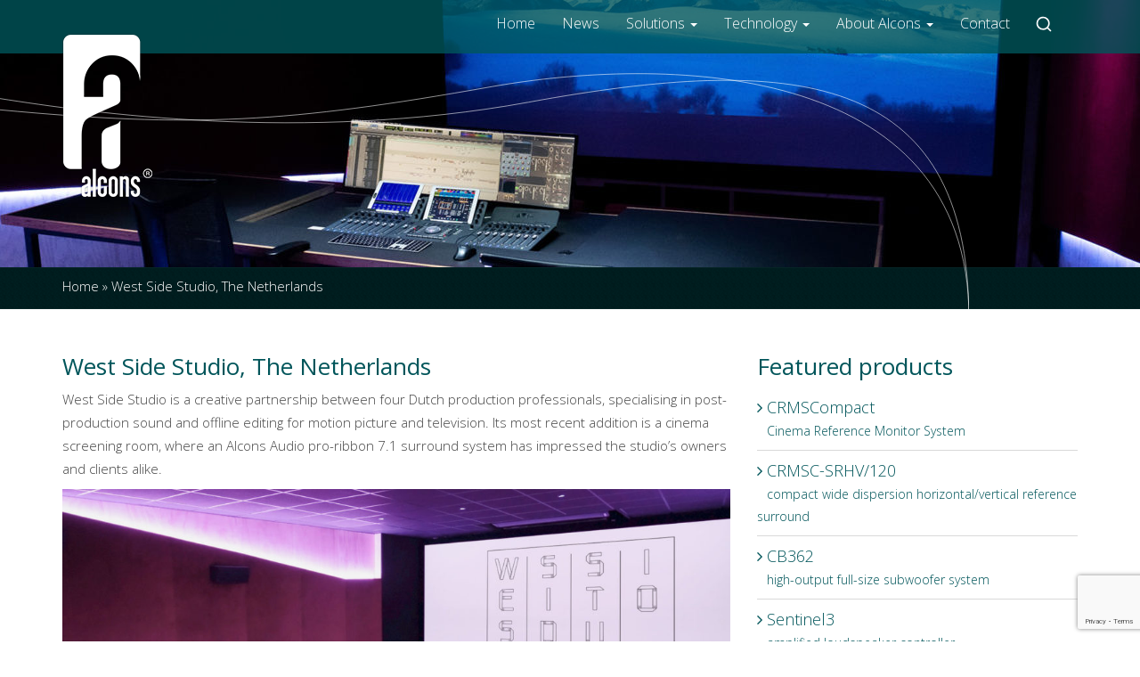

--- FILE ---
content_type: text/html; charset=UTF-8
request_url: https://www.alconsaudio.com/projects/west-side-studio-amsterdam-the-netherlands/
body_size: 15977
content:
<!DOCTYPE html>
<!--[if lt IE 7 ]><html xmlns="http://www.w3.org/1999/xhtml" class="no-js ie ie6 ielt10 ielt9 ielt8 ielt7" xml:lang="nl" lang="nl"><![endif]-->
<!--[if IE 7 ]><html xmlns="http://www.w3.org/1999/xhtml" class="no-js ie ie7 ielt10 ielt9 ielt8" xml:lang="nl" lang="nl"><![endif]-->
<!--[if IE 8 ]><html xmlns="http://www.w3.org/1999/xhtml" class="no-js ie ie8 ielt10 ielt9" xml:lang="nl" lang="nl"><![endif]-->
<!--[if IE 9 ]><html xmlns="http://www.w3.org/1999/xhtml" class="no-js ie ie9 ielt10" xml:lang="nl" lang="nl"><![endif]-->
<!--[if gt IE 9 ]><html xmlns="http://www.w3.org/1999/xhtml" class="no-js ie" xml:lang="nl" lang="nl"><![endif]-->
<!--[if !IE]><!--><html xmlns="http://www.w3.org/1999/xhtml" class="no-js" xml:lang="nl" lang="nl"><!--<![endif]-->
<head><style>img.lazy{min-height:1px}</style><link href="https://www.alconsaudio.com/wp-content/plugins/w3-total-cache/pub/js/lazyload.min.js?x43088" as="script">
    <title>West Side Studio, The Netherlands - Alcons Audio</title>

    <meta name="viewport" content="width=device-width, initial-scale=1.0">
    

    <!-- HTML5 Shim and Respond.js IE8 support of HTML5 elements and media queries -->
    <!-- WARNING: Respond.js doesn't work if you view the page via file:// -->
    <!--[if lt IE 9]>
      <script src="https://oss.maxcdn.com/libs/html5shiv/3.7.0/html5shiv.js"></script>
      <script src="https://oss.maxcdn.com/libs/respond.js/1.3.0/respond.min.js"></script>
    <![endif]-->

    <link href="https://fonts.googleapis.com/css?family=Lato:100,100i,200,200i,300,300i,400,400i,500,500i,600,600i,700,700i,800,800i,900,900i%7COpen+Sans:100,100i,200,200i,300,300i,400,400i,500,500i,600,600i,700,700i,800,800i,900,900i%7CIndie+Flower:100,100i,200,200i,300,300i,400,400i,500,500i,600,600i,700,700i,800,800i,900,900i%7COswald:100,100i,200,200i,300,300i,400,400i,500,500i,600,600i,700,700i,800,800i,900,900i" rel="stylesheet"><meta name='robots' content='index, follow, max-image-preview:large, max-snippet:-1, max-video-preview:-1' />
<link rel="preconnect" href="https://fonts.googleapis.com"><link rel="preconnect" href="https://fonts.gstatic.com" crossorigin>
	<!-- This site is optimized with the Yoast SEO plugin v26.6 - https://yoast.com/wordpress/plugins/seo/ -->
	<link rel="canonical" href="https://www.alconsaudio.com/projects/west-side-studio-amsterdam-the-netherlands/" />
	<meta property="og:locale" content="en_US" />
	<meta property="og:type" content="article" />
	<meta property="og:title" content="West Side Studio, The Netherlands - Alcons Audio" />
	<meta property="og:description" content="West Side Studio is a creative partnership between four Dutch production professionals, specialising in post-production sound and offline editing for motion picture and television. Its most recent addition is a cinema screening room, where an Alcons Audio pro-ribbon 7.1 surround system has impressed the studio’s owners and clients alike. Located in the busy port area [&hellip;]" />
	<meta property="og:url" content="https://www.alconsaudio.com/projects/west-side-studio-amsterdam-the-netherlands/" />
	<meta property="og:site_name" content="Alcons Audio" />
	<meta property="article:modified_time" content="2020-11-25T10:50:18+00:00" />
	<meta property="og:image" content="https://www.alconsaudio.com/wp-content/uploads/2020/09/alcons-audio-west-side-studio-evelien-vincent.jpg" />
	<meta property="og:image:width" content="1600" />
	<meta property="og:image:height" content="1000" />
	<meta property="og:image:type" content="image/jpeg" />
	<meta name="twitter:label1" content="Est. reading time" />
	<meta name="twitter:data1" content="3 minutes" />
	<script type="application/ld+json" class="yoast-schema-graph">{"@context":"https://schema.org","@graph":[{"@type":"WebPage","@id":"https://www.alconsaudio.com/projects/west-side-studio-amsterdam-the-netherlands/","url":"https://www.alconsaudio.com/projects/west-side-studio-amsterdam-the-netherlands/","name":"West Side Studio, The Netherlands - Alcons Audio","isPartOf":{"@id":"https://www.alconsaudio.com/#website"},"primaryImageOfPage":{"@id":"https://www.alconsaudio.com/projects/west-side-studio-amsterdam-the-netherlands/#primaryimage"},"image":{"@id":"https://www.alconsaudio.com/projects/west-side-studio-amsterdam-the-netherlands/#primaryimage"},"thumbnailUrl":"https://www.alconsaudio.com/wp-content/uploads/2020/09/alcons-audio-west-side-studio-evelien-vincent.jpg","datePublished":"2020-09-12T12:30:32+00:00","dateModified":"2020-11-25T10:50:18+00:00","breadcrumb":{"@id":"https://www.alconsaudio.com/projects/west-side-studio-amsterdam-the-netherlands/#breadcrumb"},"inLanguage":"en-US","potentialAction":[{"@type":"ReadAction","target":["https://www.alconsaudio.com/projects/west-side-studio-amsterdam-the-netherlands/"]}]},{"@type":"ImageObject","inLanguage":"en-US","@id":"https://www.alconsaudio.com/projects/west-side-studio-amsterdam-the-netherlands/#primaryimage","url":"https://www.alconsaudio.com/wp-content/uploads/2020/09/alcons-audio-west-side-studio-evelien-vincent.jpg","contentUrl":"https://www.alconsaudio.com/wp-content/uploads/2020/09/alcons-audio-west-side-studio-evelien-vincent.jpg","width":1600,"height":1000,"caption":"Vincent Sinceretti and Evelien van der Molen (left to right)"},{"@type":"BreadcrumbList","@id":"https://www.alconsaudio.com/projects/west-side-studio-amsterdam-the-netherlands/#breadcrumb","itemListElement":[{"@type":"ListItem","position":1,"name":"Home","item":"https://www.alconsaudio.com/"},{"@type":"ListItem","position":2,"name":"West Side Studio, The Netherlands"}]},{"@type":"WebSite","@id":"https://www.alconsaudio.com/#website","url":"https://www.alconsaudio.com/","name":"Alcons Audio","description":"evolutionary audio solutions TM","potentialAction":[{"@type":"SearchAction","target":{"@type":"EntryPoint","urlTemplate":"https://www.alconsaudio.com/?s={search_term_string}"},"query-input":{"@type":"PropertyValueSpecification","valueRequired":true,"valueName":"search_term_string"}}],"inLanguage":"en-US"}]}</script>
	<!-- / Yoast SEO plugin. -->


<link rel='dns-prefetch' href='//fonts.googleapis.com' />
<link rel="alternate" title="oEmbed (JSON)" type="application/json+oembed" href="https://www.alconsaudio.com/wp-json/oembed/1.0/embed?url=https%3A%2F%2Fwww.alconsaudio.com%2Fprojects%2Fwest-side-studio-amsterdam-the-netherlands%2F" />
<link rel="alternate" title="oEmbed (XML)" type="text/xml+oembed" href="https://www.alconsaudio.com/wp-json/oembed/1.0/embed?url=https%3A%2F%2Fwww.alconsaudio.com%2Fprojects%2Fwest-side-studio-amsterdam-the-netherlands%2F&#038;format=xml" />
<style id='wp-img-auto-sizes-contain-inline-css' type='text/css'>
img:is([sizes=auto i],[sizes^="auto," i]){contain-intrinsic-size:3000px 1500px}
/*# sourceURL=wp-img-auto-sizes-contain-inline-css */
</style>
<link rel='stylesheet' id='layerslider-css' href='https://www.alconsaudio.com/wp-content/plugins/LayerSlider/assets/static/layerslider/css/layerslider.css?x43088&amp;ver=8.1.2' type='text/css' media='all' />
<style id='wp-block-library-inline-css' type='text/css'>
:root{--wp-block-synced-color:#7a00df;--wp-block-synced-color--rgb:122,0,223;--wp-bound-block-color:var(--wp-block-synced-color);--wp-editor-canvas-background:#ddd;--wp-admin-theme-color:#007cba;--wp-admin-theme-color--rgb:0,124,186;--wp-admin-theme-color-darker-10:#006ba1;--wp-admin-theme-color-darker-10--rgb:0,107,160.5;--wp-admin-theme-color-darker-20:#005a87;--wp-admin-theme-color-darker-20--rgb:0,90,135;--wp-admin-border-width-focus:2px}@media (min-resolution:192dpi){:root{--wp-admin-border-width-focus:1.5px}}.wp-element-button{cursor:pointer}:root .has-very-light-gray-background-color{background-color:#eee}:root .has-very-dark-gray-background-color{background-color:#313131}:root .has-very-light-gray-color{color:#eee}:root .has-very-dark-gray-color{color:#313131}:root .has-vivid-green-cyan-to-vivid-cyan-blue-gradient-background{background:linear-gradient(135deg,#00d084,#0693e3)}:root .has-purple-crush-gradient-background{background:linear-gradient(135deg,#34e2e4,#4721fb 50%,#ab1dfe)}:root .has-hazy-dawn-gradient-background{background:linear-gradient(135deg,#faaca8,#dad0ec)}:root .has-subdued-olive-gradient-background{background:linear-gradient(135deg,#fafae1,#67a671)}:root .has-atomic-cream-gradient-background{background:linear-gradient(135deg,#fdd79a,#004a59)}:root .has-nightshade-gradient-background{background:linear-gradient(135deg,#330968,#31cdcf)}:root .has-midnight-gradient-background{background:linear-gradient(135deg,#020381,#2874fc)}:root{--wp--preset--font-size--normal:16px;--wp--preset--font-size--huge:42px}.has-regular-font-size{font-size:1em}.has-larger-font-size{font-size:2.625em}.has-normal-font-size{font-size:var(--wp--preset--font-size--normal)}.has-huge-font-size{font-size:var(--wp--preset--font-size--huge)}.has-text-align-center{text-align:center}.has-text-align-left{text-align:left}.has-text-align-right{text-align:right}.has-fit-text{white-space:nowrap!important}#end-resizable-editor-section{display:none}.aligncenter{clear:both}.items-justified-left{justify-content:flex-start}.items-justified-center{justify-content:center}.items-justified-right{justify-content:flex-end}.items-justified-space-between{justify-content:space-between}.screen-reader-text{border:0;clip-path:inset(50%);height:1px;margin:-1px;overflow:hidden;padding:0;position:absolute;width:1px;word-wrap:normal!important}.screen-reader-text:focus{background-color:#ddd;clip-path:none;color:#444;display:block;font-size:1em;height:auto;left:5px;line-height:normal;padding:15px 23px 14px;text-decoration:none;top:5px;width:auto;z-index:100000}html :where(.has-border-color){border-style:solid}html :where([style*=border-top-color]){border-top-style:solid}html :where([style*=border-right-color]){border-right-style:solid}html :where([style*=border-bottom-color]){border-bottom-style:solid}html :where([style*=border-left-color]){border-left-style:solid}html :where([style*=border-width]){border-style:solid}html :where([style*=border-top-width]){border-top-style:solid}html :where([style*=border-right-width]){border-right-style:solid}html :where([style*=border-bottom-width]){border-bottom-style:solid}html :where([style*=border-left-width]){border-left-style:solid}html :where(img[class*=wp-image-]){height:auto;max-width:100%}:where(figure){margin:0 0 1em}html :where(.is-position-sticky){--wp-admin--admin-bar--position-offset:var(--wp-admin--admin-bar--height,0px)}@media screen and (max-width:600px){html :where(.is-position-sticky){--wp-admin--admin-bar--position-offset:0px}}

/*# sourceURL=wp-block-library-inline-css */
</style><style id='global-styles-inline-css' type='text/css'>
:root{--wp--preset--aspect-ratio--square: 1;--wp--preset--aspect-ratio--4-3: 4/3;--wp--preset--aspect-ratio--3-4: 3/4;--wp--preset--aspect-ratio--3-2: 3/2;--wp--preset--aspect-ratio--2-3: 2/3;--wp--preset--aspect-ratio--16-9: 16/9;--wp--preset--aspect-ratio--9-16: 9/16;--wp--preset--color--black: #000000;--wp--preset--color--cyan-bluish-gray: #abb8c3;--wp--preset--color--white: #ffffff;--wp--preset--color--pale-pink: #f78da7;--wp--preset--color--vivid-red: #cf2e2e;--wp--preset--color--luminous-vivid-orange: #ff6900;--wp--preset--color--luminous-vivid-amber: #fcb900;--wp--preset--color--light-green-cyan: #7bdcb5;--wp--preset--color--vivid-green-cyan: #00d084;--wp--preset--color--pale-cyan-blue: #8ed1fc;--wp--preset--color--vivid-cyan-blue: #0693e3;--wp--preset--color--vivid-purple: #9b51e0;--wp--preset--gradient--vivid-cyan-blue-to-vivid-purple: linear-gradient(135deg,rgb(6,147,227) 0%,rgb(155,81,224) 100%);--wp--preset--gradient--light-green-cyan-to-vivid-green-cyan: linear-gradient(135deg,rgb(122,220,180) 0%,rgb(0,208,130) 100%);--wp--preset--gradient--luminous-vivid-amber-to-luminous-vivid-orange: linear-gradient(135deg,rgb(252,185,0) 0%,rgb(255,105,0) 100%);--wp--preset--gradient--luminous-vivid-orange-to-vivid-red: linear-gradient(135deg,rgb(255,105,0) 0%,rgb(207,46,46) 100%);--wp--preset--gradient--very-light-gray-to-cyan-bluish-gray: linear-gradient(135deg,rgb(238,238,238) 0%,rgb(169,184,195) 100%);--wp--preset--gradient--cool-to-warm-spectrum: linear-gradient(135deg,rgb(74,234,220) 0%,rgb(151,120,209) 20%,rgb(207,42,186) 40%,rgb(238,44,130) 60%,rgb(251,105,98) 80%,rgb(254,248,76) 100%);--wp--preset--gradient--blush-light-purple: linear-gradient(135deg,rgb(255,206,236) 0%,rgb(152,150,240) 100%);--wp--preset--gradient--blush-bordeaux: linear-gradient(135deg,rgb(254,205,165) 0%,rgb(254,45,45) 50%,rgb(107,0,62) 100%);--wp--preset--gradient--luminous-dusk: linear-gradient(135deg,rgb(255,203,112) 0%,rgb(199,81,192) 50%,rgb(65,88,208) 100%);--wp--preset--gradient--pale-ocean: linear-gradient(135deg,rgb(255,245,203) 0%,rgb(182,227,212) 50%,rgb(51,167,181) 100%);--wp--preset--gradient--electric-grass: linear-gradient(135deg,rgb(202,248,128) 0%,rgb(113,206,126) 100%);--wp--preset--gradient--midnight: linear-gradient(135deg,rgb(2,3,129) 0%,rgb(40,116,252) 100%);--wp--preset--font-size--small: 13px;--wp--preset--font-size--medium: 20px;--wp--preset--font-size--large: 36px;--wp--preset--font-size--x-large: 42px;--wp--preset--spacing--20: 0.44rem;--wp--preset--spacing--30: 0.67rem;--wp--preset--spacing--40: 1rem;--wp--preset--spacing--50: 1.5rem;--wp--preset--spacing--60: 2.25rem;--wp--preset--spacing--70: 3.38rem;--wp--preset--spacing--80: 5.06rem;--wp--preset--shadow--natural: 6px 6px 9px rgba(0, 0, 0, 0.2);--wp--preset--shadow--deep: 12px 12px 50px rgba(0, 0, 0, 0.4);--wp--preset--shadow--sharp: 6px 6px 0px rgba(0, 0, 0, 0.2);--wp--preset--shadow--outlined: 6px 6px 0px -3px rgb(255, 255, 255), 6px 6px rgb(0, 0, 0);--wp--preset--shadow--crisp: 6px 6px 0px rgb(0, 0, 0);}:where(.is-layout-flex){gap: 0.5em;}:where(.is-layout-grid){gap: 0.5em;}body .is-layout-flex{display: flex;}.is-layout-flex{flex-wrap: wrap;align-items: center;}.is-layout-flex > :is(*, div){margin: 0;}body .is-layout-grid{display: grid;}.is-layout-grid > :is(*, div){margin: 0;}:where(.wp-block-columns.is-layout-flex){gap: 2em;}:where(.wp-block-columns.is-layout-grid){gap: 2em;}:where(.wp-block-post-template.is-layout-flex){gap: 1.25em;}:where(.wp-block-post-template.is-layout-grid){gap: 1.25em;}.has-black-color{color: var(--wp--preset--color--black) !important;}.has-cyan-bluish-gray-color{color: var(--wp--preset--color--cyan-bluish-gray) !important;}.has-white-color{color: var(--wp--preset--color--white) !important;}.has-pale-pink-color{color: var(--wp--preset--color--pale-pink) !important;}.has-vivid-red-color{color: var(--wp--preset--color--vivid-red) !important;}.has-luminous-vivid-orange-color{color: var(--wp--preset--color--luminous-vivid-orange) !important;}.has-luminous-vivid-amber-color{color: var(--wp--preset--color--luminous-vivid-amber) !important;}.has-light-green-cyan-color{color: var(--wp--preset--color--light-green-cyan) !important;}.has-vivid-green-cyan-color{color: var(--wp--preset--color--vivid-green-cyan) !important;}.has-pale-cyan-blue-color{color: var(--wp--preset--color--pale-cyan-blue) !important;}.has-vivid-cyan-blue-color{color: var(--wp--preset--color--vivid-cyan-blue) !important;}.has-vivid-purple-color{color: var(--wp--preset--color--vivid-purple) !important;}.has-black-background-color{background-color: var(--wp--preset--color--black) !important;}.has-cyan-bluish-gray-background-color{background-color: var(--wp--preset--color--cyan-bluish-gray) !important;}.has-white-background-color{background-color: var(--wp--preset--color--white) !important;}.has-pale-pink-background-color{background-color: var(--wp--preset--color--pale-pink) !important;}.has-vivid-red-background-color{background-color: var(--wp--preset--color--vivid-red) !important;}.has-luminous-vivid-orange-background-color{background-color: var(--wp--preset--color--luminous-vivid-orange) !important;}.has-luminous-vivid-amber-background-color{background-color: var(--wp--preset--color--luminous-vivid-amber) !important;}.has-light-green-cyan-background-color{background-color: var(--wp--preset--color--light-green-cyan) !important;}.has-vivid-green-cyan-background-color{background-color: var(--wp--preset--color--vivid-green-cyan) !important;}.has-pale-cyan-blue-background-color{background-color: var(--wp--preset--color--pale-cyan-blue) !important;}.has-vivid-cyan-blue-background-color{background-color: var(--wp--preset--color--vivid-cyan-blue) !important;}.has-vivid-purple-background-color{background-color: var(--wp--preset--color--vivid-purple) !important;}.has-black-border-color{border-color: var(--wp--preset--color--black) !important;}.has-cyan-bluish-gray-border-color{border-color: var(--wp--preset--color--cyan-bluish-gray) !important;}.has-white-border-color{border-color: var(--wp--preset--color--white) !important;}.has-pale-pink-border-color{border-color: var(--wp--preset--color--pale-pink) !important;}.has-vivid-red-border-color{border-color: var(--wp--preset--color--vivid-red) !important;}.has-luminous-vivid-orange-border-color{border-color: var(--wp--preset--color--luminous-vivid-orange) !important;}.has-luminous-vivid-amber-border-color{border-color: var(--wp--preset--color--luminous-vivid-amber) !important;}.has-light-green-cyan-border-color{border-color: var(--wp--preset--color--light-green-cyan) !important;}.has-vivid-green-cyan-border-color{border-color: var(--wp--preset--color--vivid-green-cyan) !important;}.has-pale-cyan-blue-border-color{border-color: var(--wp--preset--color--pale-cyan-blue) !important;}.has-vivid-cyan-blue-border-color{border-color: var(--wp--preset--color--vivid-cyan-blue) !important;}.has-vivid-purple-border-color{border-color: var(--wp--preset--color--vivid-purple) !important;}.has-vivid-cyan-blue-to-vivid-purple-gradient-background{background: var(--wp--preset--gradient--vivid-cyan-blue-to-vivid-purple) !important;}.has-light-green-cyan-to-vivid-green-cyan-gradient-background{background: var(--wp--preset--gradient--light-green-cyan-to-vivid-green-cyan) !important;}.has-luminous-vivid-amber-to-luminous-vivid-orange-gradient-background{background: var(--wp--preset--gradient--luminous-vivid-amber-to-luminous-vivid-orange) !important;}.has-luminous-vivid-orange-to-vivid-red-gradient-background{background: var(--wp--preset--gradient--luminous-vivid-orange-to-vivid-red) !important;}.has-very-light-gray-to-cyan-bluish-gray-gradient-background{background: var(--wp--preset--gradient--very-light-gray-to-cyan-bluish-gray) !important;}.has-cool-to-warm-spectrum-gradient-background{background: var(--wp--preset--gradient--cool-to-warm-spectrum) !important;}.has-blush-light-purple-gradient-background{background: var(--wp--preset--gradient--blush-light-purple) !important;}.has-blush-bordeaux-gradient-background{background: var(--wp--preset--gradient--blush-bordeaux) !important;}.has-luminous-dusk-gradient-background{background: var(--wp--preset--gradient--luminous-dusk) !important;}.has-pale-ocean-gradient-background{background: var(--wp--preset--gradient--pale-ocean) !important;}.has-electric-grass-gradient-background{background: var(--wp--preset--gradient--electric-grass) !important;}.has-midnight-gradient-background{background: var(--wp--preset--gradient--midnight) !important;}.has-small-font-size{font-size: var(--wp--preset--font-size--small) !important;}.has-medium-font-size{font-size: var(--wp--preset--font-size--medium) !important;}.has-large-font-size{font-size: var(--wp--preset--font-size--large) !important;}.has-x-large-font-size{font-size: var(--wp--preset--font-size--x-large) !important;}
/*# sourceURL=global-styles-inline-css */
</style>

<style id='classic-theme-styles-inline-css' type='text/css'>
/*! This file is auto-generated */
.wp-block-button__link{color:#fff;background-color:#32373c;border-radius:9999px;box-shadow:none;text-decoration:none;padding:calc(.667em + 2px) calc(1.333em + 2px);font-size:1.125em}.wp-block-file__button{background:#32373c;color:#fff;text-decoration:none}
/*# sourceURL=/wp-includes/css/classic-themes.min.css */
</style>
<link rel='stylesheet' id='dnd-upload-cf7-css' href='https://www.alconsaudio.com/wp-content/plugins/drag-and-drop-multiple-file-upload-contact-form-7/assets/css/dnd-upload-cf7.css?x43088&amp;ver=1.3.9.3' type='text/css' media='all' />
<link rel='stylesheet' id='contact-form-7-css' href='https://www.alconsaudio.com/wp-content/plugins/contact-form-7/includes/css/styles.css?x43088&amp;ver=6.1.4' type='text/css' media='all' />
<link rel='stylesheet' id='open-sans-css' href='https://fonts.googleapis.com/css?family=Open+Sans%3A300italic%2C400italic%2C600italic%2C300%2C400%2C600&#038;subset=latin%2Clatin-ext&#038;display=fallback&#038;ver=6.9' type='text/css' media='all' />
<link rel='stylesheet' id='fancybox3-css' href='https://www.alconsaudio.com/wp-content/themes/alcons/assets/styles/jquery.fancybox.css?x43088&amp;ver=6.9' type='text/css' media='all' />
<link rel='stylesheet' id='main-css' href='https://www.alconsaudio.com/wp-content/themes/alcons/assets/styles/main.css?x43088&amp;ver=1.0.15' type='text/css' media='all' />
<script type="text/javascript" src="https://www.alconsaudio.com/wp-includes/js/jquery/jquery.min.js?x43088&amp;ver=3.7.1" id="jquery-core-js"></script>
<script type="text/javascript" src="https://www.alconsaudio.com/wp-includes/js/jquery/jquery-migrate.min.js?x43088&amp;ver=3.4.1" id="jquery-migrate-js"></script>
<meta name="generator" content="Powered by LayerSlider 8.1.2 - Build Heros, Sliders, and Popups. Create Animations and Beautiful, Rich Web Content as Easy as Never Before on WordPress." />
<!-- LayerSlider updates and docs at: https://layerslider.com -->
<link rel="https://api.w.org/" href="https://www.alconsaudio.com/wp-json/" /><link rel="EditURI" type="application/rsd+xml" title="RSD" href="https://www.alconsaudio.com/xmlrpc.php?rsd" />
<meta name="generator" content="WordPress 6.9" />
<link rel='shortlink' href='https://www.alconsaudio.com/?p=10015' />

    <link href="https://www.alconsaudio.com/wp-content/themes/alcons/bower_components/smartmenus/dist/css/sm-core-css.css?x43088" rel="stylesheet" type="text/css" />
    <link href="https://www.alconsaudio.com/wp-content/themes/alcons/bower_components/smartmenus/dist/addons/bootstrap/jquery.smartmenus.bootstrap.css?x43088" rel="stylesheet" type="text/css" />


    <!-- Google Tag Manager -->
        <script>(function(w,d,s,l,i){w[l]=w[l]||[];w[l].push({'gtm.start':
        new Date().getTime(),event:'gtm.js'});var f=d.getElementsByTagName(s)[0],
        j=d.createElement(s),dl=l!='dataLayer'?'&l='+l:'';j.async=true;j.src=
        'https://www.googletagmanager.com/gtm.js?id='+i+dl;f.parentNode.insertBefore(j,f);
        })(window,document,'script','dataLayer','GTM-W9ZRND4');</script>
    <!-- End Google Tag Manager -->
    
</head>


<body class="wp-singular projects-template-default single single-projects postid-10015 wp-theme-alcons fl-builder-2-9-4-2 fl-no-js" >

                <!-- Google Tag Manager (noscript) -->
                    <noscript><iframe src="https://www.googletagmanager.com/ns.html?id=GTM-W9ZRND4"
                    height="0" width="0" style="display:none;visibility:hidden"></iframe></noscript>
                <!-- End Google Tag Manager (noscript) -->
    <header>
            <nav class="navbar navbar-default clearfix">
                <div class="container relative">
                    <a href="https://www.alconsaudio.com/" class="logo clearfix">
                        <img class="lazy" src="data:image/svg+xml,%3Csvg%20xmlns='http://www.w3.org/2000/svg'%20viewBox='0%200%201%201'%3E%3C/svg%3E" data-src="https://www.alconsaudio.com/wp-content/themes/alcons/assets/images/alcons-audio-logo.png?x43088" alt="Alcons Audio">
                    </a>
                <!-- Brand and toggle get grouped for better mobile display -->
                    <div class="navbar-header">
                        <button type="button" class="navbar-toggle collapsed" data-toggle="collapse" data-target="#navbar">
                            <span class="sr-only">Toggle navigation</span>
                            <span class="icon-bar"></span>
                            <span class="icon-bar"></span>
                            <span class="icon-bar"></span>
                        </button>
                    </div>

                    <!-- Collect the nav links, forms, and other content for toggling -->
                    <div class="collapse navbar-collapse" id="navbar">

                        <div class="site-search">
                            <button type="button" class="btn btn-link dropdown-toggle" data-toggle="dropdown" aria-haspopup="true" aria-expanded="false">
                                <img class="lazy" src="data:image/svg+xml,%3Csvg%20xmlns='http://www.w3.org/2000/svg'%20viewBox='0%200%201%201'%3E%3C/svg%3E" data-src="https://www.alconsaudio.com/wp-content/themes/alcons/assets/images/search.svg?x43088" alt="">
                            </button>
                            <ul class="dropdown-menu dropdown-menu-right">
                                <li><form role="search" method="get" class="search-form" action="https://www.alconsaudio.com/">
  <div class="input-group">
	  <input type="search" id="search-form-1" class="form-control search-field" value="" name="s" placeholder="Search for..." />
	  <span class="input-group-btn">
      <button class="btn btn-default search-submit" type="submit">
        <img class="lazy" src="data:image/svg+xml,%3Csvg%20xmlns='http://www.w3.org/2000/svg'%20viewBox='0%200%2018%2018'%3E%3C/svg%3E" data-src="https://www.alconsaudio.com/wp-content/themes/alcons/assets/images/search-green.svg?x43088" width="18" height="18" alt="">
      </button>
    </span>
  </div><!-- /input-group -->
</form></li>
                            </ul>
                        </div>

                        <ul id="menu-hoofdmenu" class="nav navbar-nav pull-right"><li id="menu-item-10" class="menu-item menu-item-type-post_type menu-item-object-page menu-item-home menu-item-10"><a href="https://www.alconsaudio.com/">Home</a></li>
<li id="menu-item-26" class="menu-item menu-item-type-post_type menu-item-object-page menu-item-26"><a href="https://www.alconsaudio.com/latest-news/">News</a></li>
<li id="menu-item-99" class="menu-item menu-item-type-post_type menu-item-object-page menu-item-has-children menu-item-99 dropdown"><a href="https://www.alconsaudio.com/products/" data-toggle="dropdown" data-target="#" class="dropdown-toggle">Solutions <span class="caret"></span></a>
<ul class="dropdown-menu">
	<li id="menu-item-136" class="menu-item menu-item-type-post_type menu-item-object-page menu-item-136"><a href="https://www.alconsaudio.com/products/">Overview</a></li>
	<li id="menu-item-108" class="menu-item menu-item-type-taxonomy menu-item-object-productcategory menu-item-has-children menu-item-108 dropdown-submenu"><a href="https://www.alconsaudio.com/productcategory/v-serie/" data-toggle="dropdown" data-target="#" class="dropdown-toggle">The V-series <span class="caret"></span></a>
	<ul class="dropdown-menu">
		<li id="menu-item-4990" class="menu-item menu-item-type-post_type menu-item-object-product menu-item-4990"><a href="https://www.alconsaudio.com/product/vr5/">VR5</a></li>
		<li id="menu-item-2773" class="menu-item menu-item-type-post_type menu-item-object-product menu-item-2773"><a href="https://www.alconsaudio.com/product/vr8/">VR8</a></li>
		<li id="menu-item-2775" class="menu-item menu-item-type-post_type menu-item-object-product menu-item-2775"><a href="https://www.alconsaudio.com/product/vr12-vr12i-vr12m/">VR12/90</a></li>
		<li id="menu-item-2774" class="menu-item menu-item-type-post_type menu-item-object-product menu-item-2774"><a href="https://www.alconsaudio.com/product/vr1260-vr1260i-vr1260m/">VR12/60</a></li>
	</ul>
</li>
	<li id="menu-item-106" class="menu-item menu-item-type-taxonomy menu-item-object-productcategory menu-item-has-children menu-item-106 dropdown-submenu"><a href="https://www.alconsaudio.com/productcategory/s-serie/" data-toggle="dropdown" data-target="#" class="dropdown-toggle">The S-series <span class="caret"></span></a>
	<ul class="dropdown-menu">
		<li id="menu-item-2776" class="menu-item menu-item-type-post_type menu-item-object-product menu-item-2776"><a href="https://www.alconsaudio.com/product/sr9/">SR9</a></li>
	</ul>
</li>
	<li id="menu-item-25927" class="menu-item menu-item-type-taxonomy menu-item-object-productcategory menu-item-has-children menu-item-25927 dropdown-submenu"><a href="https://www.alconsaudio.com/productcategory/g-serie/" data-toggle="dropdown" data-target="#" class="dropdown-toggle">The G-series <span class="caret"></span></a>
	<ul class="dropdown-menu">
		<li id="menu-item-31526" class="menu-item menu-item-type-post_type menu-item-object-product menu-item-31526"><a href="https://www.alconsaudio.com/product/gb181/">GB181</a></li>
		<li id="menu-item-30093" class="menu-item menu-item-type-post_type menu-item-object-product menu-item-30093"><a href="https://www.alconsaudio.com/product/gr20-80/">GR20/80</a></li>
	</ul>
</li>
	<li id="menu-item-105" class="menu-item menu-item-type-taxonomy menu-item-object-productcategory menu-item-has-children menu-item-105 dropdown-submenu"><a href="https://www.alconsaudio.com/productcategory/r-serie/" data-toggle="dropdown" data-target="#" class="dropdown-toggle">The R-series <span class="caret"></span></a>
	<ul class="dropdown-menu">
		<li id="menu-item-2777" class="menu-item menu-item-type-post_type menu-item-object-product menu-item-2777"><a href="https://www.alconsaudio.com/product/rr12/">RR12</a></li>
	</ul>
</li>
	<li id="menu-item-104" class="menu-item menu-item-type-taxonomy menu-item-object-productcategory menu-item-has-children menu-item-104 dropdown-submenu"><a href="https://www.alconsaudio.com/productcategory/q-serie/" data-toggle="dropdown" data-target="#" class="dropdown-toggle">The Q-series <span class="caret"></span></a>
	<ul class="dropdown-menu">
		<li id="menu-item-12091" class="menu-item menu-item-type-post_type menu-item-object-product menu-item-12091"><a href="https://www.alconsaudio.com/product/qrp20-90/">QRP20/90</a></li>
		<li id="menu-item-12090" class="menu-item menu-item-type-post_type menu-item-object-product menu-item-12090"><a href="https://www.alconsaudio.com/product/qrp20-120/">QRP20/120</a></li>
		<li id="menu-item-16212" class="menu-item menu-item-type-post_type menu-item-object-product menu-item-16212"><a href="https://www.alconsaudio.com/product/qrp40-90/">QRP40/90</a></li>
		<li id="menu-item-22732" class="menu-item menu-item-type-post_type menu-item-object-product menu-item-22732"><a href="https://www.alconsaudio.com/product/qrp40-120/">QRP40/120</a></li>
		<li id="menu-item-2782" class="menu-item menu-item-type-post_type menu-item-object-product menu-item-2782"><a href="https://www.alconsaudio.com/product/qr24/">QR24/80</a></li>
		<li id="menu-item-3886" class="menu-item menu-item-type-post_type menu-item-object-product menu-item-3886"><a href="https://www.alconsaudio.com/product/qr24110/">QR24/110</a></li>
		<li id="menu-item-2783" class="menu-item menu-item-type-post_type menu-item-object-product menu-item-2783"><a href="https://www.alconsaudio.com/product/qm24/">QM24</a></li>
		<li id="menu-item-6962" class="menu-item menu-item-type-post_type menu-item-object-product menu-item-6962"><a href="https://www.alconsaudio.com/product/qb242/">QB242</a></li>
		<li id="menu-item-16949" class="menu-item menu-item-type-post_type menu-item-object-product menu-item-16949"><a href="https://www.alconsaudio.com/product/qb363-mkll/">QB363 mkII</a></li>
	</ul>
</li>
	<li id="menu-item-103" class="menu-item menu-item-type-taxonomy menu-item-object-productcategory menu-item-has-children menu-item-103 dropdown-submenu"><a href="https://www.alconsaudio.com/productcategory/l-serie/" data-toggle="dropdown" data-target="#" class="dropdown-toggle">The L-series <span class="caret"></span></a>
	<ul class="dropdown-menu">
		<li id="menu-item-2786" class="menu-item menu-item-type-post_type menu-item-object-product menu-item-2786"><a href="https://www.alconsaudio.com/product/lr790/">LR7/90</a></li>
		<li id="menu-item-2787" class="menu-item menu-item-type-post_type menu-item-object-product menu-item-2787"><a href="https://www.alconsaudio.com/product/lr7/">LR7/120</a></li>
		<li id="menu-item-2785" class="menu-item menu-item-type-post_type menu-item-object-product menu-item-2785"><a href="https://www.alconsaudio.com/product/lr7b/">LR7B</a></li>
		<li id="menu-item-2789" class="menu-item menu-item-type-post_type menu-item-object-product menu-item-2789"><a href="https://www.alconsaudio.com/product/lr1490/">LR14/90</a></li>
		<li id="menu-item-2790" class="menu-item menu-item-type-post_type menu-item-object-product menu-item-2790"><a href="https://www.alconsaudio.com/product/lr14/">LR14/120</a></li>
		<li id="menu-item-2788" class="menu-item menu-item-type-post_type menu-item-object-product menu-item-2788"><a href="https://www.alconsaudio.com/product/lr14b/">LR14B</a></li>
		<li id="menu-item-17121" class="menu-item menu-item-type-post_type menu-item-object-product menu-item-17121"><a href="https://www.alconsaudio.com/product/lr1590/">LR15/90</a></li>
		<li id="menu-item-17159" class="menu-item menu-item-type-post_type menu-item-object-product menu-item-17159"><a href="https://www.alconsaudio.com/product/lr15120/">LR15/120</a></li>
		<li id="menu-item-17125" class="menu-item menu-item-type-post_type menu-item-object-product menu-item-17125"><a href="https://www.alconsaudio.com/product/lr15b/">LR15B</a></li>
		<li id="menu-item-2793" class="menu-item menu-item-type-post_type menu-item-object-product menu-item-2793"><a href="https://www.alconsaudio.com/product/lr18/">LR18/90</a></li>
		<li id="menu-item-13150" class="menu-item menu-item-type-post_type menu-item-object-product menu-item-13150"><a href="https://www.alconsaudio.com/product/lr18-90i/">LR18/90i</a></li>
		<li id="menu-item-6201" class="menu-item menu-item-type-post_type menu-item-object-product menu-item-6201"><a href="https://www.alconsaudio.com/product/lr18120/">LR18/120</a></li>
		<li id="menu-item-13151" class="menu-item menu-item-type-post_type menu-item-object-product menu-item-13151"><a href="https://www.alconsaudio.com/product/lr18-120i/">LR18/120i</a></li>
		<li id="menu-item-2794" class="menu-item menu-item-type-post_type menu-item-object-product menu-item-2794"><a href="https://www.alconsaudio.com/product/lb18/">LB18</a></li>
		<li id="menu-item-5258" class="menu-item menu-item-type-post_type menu-item-object-product menu-item-5258"><a href="https://www.alconsaudio.com/product/lr18b/">LR18B</a></li>
		<li id="menu-item-6448" class="menu-item menu-item-type-post_type menu-item-object-product menu-item-6448"><a href="https://www.alconsaudio.com/product/lr2490/">LR24/90</a></li>
		<li id="menu-item-12903" class="menu-item menu-item-type-post_type menu-item-object-product menu-item-12903"><a href="https://www.alconsaudio.com/product/lr24-120/">LR24/120</a></li>
		<li id="menu-item-2796" class="menu-item menu-item-type-post_type menu-item-object-product menu-item-2796"><a href="https://www.alconsaudio.com/product/lr28/">LR28/80</a></li>
		<li id="menu-item-2795" class="menu-item menu-item-type-post_type menu-item-object-product menu-item-2795"><a href="https://www.alconsaudio.com/product/lr28110/">LR28/110</a></li>
		<li id="menu-item-2797" class="menu-item menu-item-type-post_type menu-item-object-product menu-item-2797"><a href="https://www.alconsaudio.com/product/lb28/">LB28</a></li>
		<li id="menu-item-6200" class="menu-item menu-item-type-post_type menu-item-object-product menu-item-6200"><a href="https://www.alconsaudio.com/product/lr28b/">LR28B</a></li>
	</ul>
</li>
	<li id="menu-item-101" class="menu-item menu-item-type-taxonomy menu-item-object-productcategory menu-item-has-children menu-item-101 dropdown-submenu"><a href="https://www.alconsaudio.com/productcategory/b-serie/" data-toggle="dropdown" data-target="#" class="dropdown-toggle">The B-series <span class="caret"></span></a>
	<ul class="dropdown-menu">
		<li id="menu-item-6909" class="menu-item menu-item-type-custom menu-item-object-custom menu-item-6909"><a href="https://www.alconsaudio.com/product/bf121/">BF121</a></li>
		<li id="menu-item-2799" class="menu-item menu-item-type-post_type menu-item-object-product menu-item-2799"><a href="https://www.alconsaudio.com/product/bf151-bf151i/">BF151 mkII</a></li>
		<li id="menu-item-2798" class="menu-item menu-item-type-post_type menu-item-object-product menu-item-2798"><a href="https://www.alconsaudio.com/product/bf181-bf181i/">BF181 mkII</a></li>
		<li id="menu-item-2801" class="menu-item menu-item-type-post_type menu-item-object-product menu-item-2801"><a href="https://www.alconsaudio.com/product/bf302/">BF302 mkII</a></li>
		<li id="menu-item-2800" class="menu-item menu-item-type-post_type menu-item-object-product menu-item-2800"><a href="https://www.alconsaudio.com/product/bf362/">BF362 mkII</a></li>
		<li id="menu-item-2802" class="menu-item menu-item-type-post_type menu-item-object-product menu-item-2802"><a href="https://www.alconsaudio.com/product/bq211/">BQ211</a></li>
		<li id="menu-item-15915" class="menu-item menu-item-type-post_type menu-item-object-product menu-item-15915"><a href="https://www.alconsaudio.com/product/bc272/">BC272</a></li>
		<li id="menu-item-2803" class="menu-item menu-item-type-post_type menu-item-object-product menu-item-2803"><a href="https://www.alconsaudio.com/product/bc332/">BC332</a></li>
		<li id="menu-item-2804" class="menu-item menu-item-type-post_type menu-item-object-product menu-item-2804"><a href="https://www.alconsaudio.com/product/bc543/">BC543</a></li>
	</ul>
</li>
	<li id="menu-item-21266" class="menu-item menu-item-type-taxonomy menu-item-object-productcategory menu-item-has-children menu-item-21266 dropdown-submenu"><a href="https://www.alconsaudio.com/productcategory/w-serie/" data-toggle="dropdown" data-target="#" class="dropdown-toggle">The W-series <span class="caret"></span></a>
	<ul class="dropdown-menu">
		<li id="menu-item-21269" class="menu-item menu-item-type-post_type menu-item-object-product menu-item-21269"><a href="https://www.alconsaudio.com/product/wr20/">WR20</a></li>
	</ul>
</li>
	<li id="menu-item-102" class="menu-item menu-item-type-taxonomy menu-item-object-productcategory menu-item-has-children menu-item-102 dropdown-submenu"><a href="https://www.alconsaudio.com/productcategory/c-serie/" data-toggle="dropdown" data-target="#" class="dropdown-toggle">The C-series <span class="caret"></span></a>
	<ul class="dropdown-menu">
		<li id="menu-item-2807" class="menu-item menu-item-type-post_type menu-item-object-product menu-item-2807"><a href="https://www.alconsaudio.com/product/cr1/">CR1</a></li>
		<li id="menu-item-2808" class="menu-item menu-item-type-post_type menu-item-object-product menu-item-2808"><a href="https://www.alconsaudio.com/product/cr2/">CR2</a></li>
		<li id="menu-item-2809" class="menu-item menu-item-type-post_type menu-item-object-product menu-item-2809"><a href="https://www.alconsaudio.com/product/cr3/">CR3</a></li>
		<li id="menu-item-2810" class="menu-item menu-item-type-post_type menu-item-object-product menu-item-2810"><a href="https://www.alconsaudio.com/product/cr4/">CR4</a></li>
		<li id="menu-item-3473" class="menu-item menu-item-type-taxonomy menu-item-object-productcategory menu-item-has-children menu-item-3473 dropdown-submenu"><a href="https://www.alconsaudio.com/productcategory/cinemarray/" data-toggle="dropdown" data-target="#" class="dropdown-toggle">Cinemarray™ <span class="caret"></span></a>
		<ul class="dropdown-menu">
			<li id="menu-item-2814" class="menu-item menu-item-type-post_type menu-item-object-product menu-item-2814"><a href="https://www.alconsaudio.com/product/cra24-cinemarray/">CRA24N Cinemarray&#x2122;</a></li>
			<li id="menu-item-2812" class="menu-item menu-item-type-post_type menu-item-object-product menu-item-2812"><a href="https://www.alconsaudio.com/product/cra24w-cinemarray/">CRA24W Cinemarray&#x2122;</a></li>
			<li id="menu-item-3383" class="menu-item menu-item-type-post_type menu-item-object-product menu-item-3383"><a href="https://www.alconsaudio.com/product/cra24wx-cinemarray/">CRA24WX Cinemarray&#x2122;</a></li>
			<li id="menu-item-2813" class="menu-item menu-item-type-post_type menu-item-object-product menu-item-2813"><a href="https://www.alconsaudio.com/product/cra30-cinemarray/">CRA30N Cinemarray&#x2122;</a></li>
			<li id="menu-item-2811" class="menu-item menu-item-type-post_type menu-item-object-product menu-item-2811"><a href="https://www.alconsaudio.com/product/cra30w-cinemarray/">CRA30W Cinemarray&#x2122;</a></li>
		</ul>
</li>
		<li id="menu-item-2817" class="menu-item menu-item-type-post_type menu-item-object-product menu-item-2817"><a href="https://www.alconsaudio.com/product/ccs6/">CCS6</a></li>
		<li id="menu-item-2818" class="menu-item menu-item-type-post_type menu-item-object-product menu-item-2818"><a href="https://www.alconsaudio.com/product/ccs8/">CCS8</a></li>
		<li id="menu-item-2816" class="menu-item menu-item-type-post_type menu-item-object-product menu-item-2816"><a href="https://www.alconsaudio.com/product/crs8/">CRS8/9040</a></li>
		<li id="menu-item-6197" class="menu-item menu-item-type-post_type menu-item-object-product menu-item-6197"><a href="https://www.alconsaudio.com/product/crs8-9090/">CRS8/9090</a></li>
		<li id="menu-item-2819" class="menu-item menu-item-type-post_type menu-item-object-product menu-item-2819"><a href="https://www.alconsaudio.com/product/ccs12/">CCS12</a></li>
		<li id="menu-item-2822" class="menu-item menu-item-type-post_type menu-item-object-product menu-item-2822"><a href="https://www.alconsaudio.com/product/crs12/">CRS12/9040</a></li>
		<li id="menu-item-6910" class="menu-item menu-item-type-custom menu-item-object-custom menu-item-6910"><a href="https://www.alconsaudio.com/product/crs12-9090/">CRS12/9090</a></li>
		<li id="menu-item-2821" class="menu-item menu-item-type-post_type menu-item-object-product menu-item-2821"><a href="https://www.alconsaudio.com/product/crs12gt60/">CRS12GT/60</a></li>
		<li id="menu-item-2820" class="menu-item menu-item-type-post_type menu-item-object-product menu-item-2820"><a href="https://www.alconsaudio.com/product/crs12gt90/">CRS12GT/90</a></li>
		<li id="menu-item-2831" class="menu-item menu-item-type-post_type menu-item-object-product menu-item-2831"><a href="https://www.alconsaudio.com/product/cb151sl/">CB151sl</a></li>
		<li id="menu-item-2833" class="menu-item menu-item-type-post_type menu-item-object-product menu-item-2833"><a href="https://www.alconsaudio.com/product/cb181sl/">CB181sl</a></li>
		<li id="menu-item-2830" class="menu-item menu-item-type-post_type menu-item-object-product menu-item-2830"><a href="https://www.alconsaudio.com/product/cb211sl/">CB211sl</a></li>
		<li id="menu-item-2832" class="menu-item menu-item-type-post_type menu-item-object-product menu-item-2832"><a href="https://www.alconsaudio.com/product/cb362/">CB362</a></li>
	</ul>
</li>
	<li id="menu-item-3268" class="menu-item menu-item-type-taxonomy menu-item-object-productcategory menu-item-has-children menu-item-3268 dropdown-submenu"><a href="https://www.alconsaudio.com/productcategory/crms-serie/" data-toggle="dropdown" data-target="#" class="dropdown-toggle">The CRMS-series <span class="caret"></span></a>
	<ul class="dropdown-menu">
		<li id="menu-item-2829" class="menu-item menu-item-type-post_type menu-item-object-product menu-item-2829"><a href="https://www.alconsaudio.com/product/crmsc/">CRMSCompact</a></li>
		<li id="menu-item-2828" class="menu-item menu-item-type-post_type menu-item-object-product menu-item-2828"><a href="https://www.alconsaudio.com/product/crmsc-sr/">CRMSC-SR</a></li>
		<li id="menu-item-2824" class="menu-item menu-item-type-post_type menu-item-object-product menu-item-2824"><a href="https://www.alconsaudio.com/product/crmsc-sriw/">CRMSC-SRIW/90</a></li>
		<li id="menu-item-9946" class="menu-item menu-item-type-post_type menu-item-object-product menu-item-9946"><a href="https://www.alconsaudio.com/product/crmsc-sriw-120/">CRMSC-SRIW/120</a></li>
		<li id="menu-item-4379" class="menu-item menu-item-type-post_type menu-item-object-product menu-item-4379"><a href="https://www.alconsaudio.com/product/crmsc-srhv/">CRMSC-SRHV/90</a></li>
		<li id="menu-item-5991" class="menu-item menu-item-type-post_type menu-item-object-product menu-item-5991"><a href="https://www.alconsaudio.com/product/crmsc-srhv120/">CRMSC-SRHV/120</a></li>
		<li id="menu-item-2827" class="menu-item menu-item-type-post_type menu-item-object-product menu-item-2827"><a href="https://www.alconsaudio.com/product/crms/">CRMSmkII</a></li>
		<li id="menu-item-2826" class="menu-item menu-item-type-post_type menu-item-object-product menu-item-2826"><a href="https://www.alconsaudio.com/product/crms-sr/">CRMS-SR</a></li>
		<li id="menu-item-2823" class="menu-item menu-item-type-post_type menu-item-object-product menu-item-2823"><a href="https://www.alconsaudio.com/product/crms-sriw/">CRMS-SRIW/9040</a></li>
		<li id="menu-item-10659" class="menu-item menu-item-type-post_type menu-item-object-product menu-item-10659"><a href="https://www.alconsaudio.com/product/crms-sriw-9090/">CRMS-SRIW/9090</a></li>
		<li id="menu-item-9622" class="menu-item menu-item-type-post_type menu-item-object-product menu-item-9622"><a href="https://www.alconsaudio.com/product/crms-srhv-9040/">CRMS-SRHV/9040</a></li>
		<li id="menu-item-7950" class="menu-item menu-item-type-post_type menu-item-object-product menu-item-7950"><a href="https://www.alconsaudio.com/product/crms-srhv-9090/">CRMS-SRHV/9090</a></li>
		<li id="menu-item-24002" class="menu-item menu-item-type-post_type menu-item-object-product menu-item-24002"><a href="https://www.alconsaudio.com/product/crmsq-80/">CRMSQ/80</a></li>
		<li id="menu-item-24041" class="menu-item menu-item-type-post_type menu-item-object-product menu-item-24041"><a href="https://www.alconsaudio.com/product/crmsq-110/">CRMSQ/110</a></li>
		<li id="menu-item-24040" class="menu-item menu-item-type-post_type menu-item-object-product menu-item-24040"><a href="https://www.alconsaudio.com/product/crmsqb/">CRMSQB</a></li>
		<li id="menu-item-24039" class="menu-item menu-item-type-post_type menu-item-object-product menu-item-24039"><a href="https://www.alconsaudio.com/product/crmsqbsl/">CRMSQBsl</a></li>
		<li id="menu-item-5255" class="menu-item menu-item-type-post_type menu-item-object-product menu-item-5255"><a href="https://www.alconsaudio.com/product/crms-lfe18/">CRMS-LFE18</a></li>
		<li id="menu-item-8971" class="menu-item menu-item-type-post_type menu-item-object-product menu-item-8971"><a href="https://www.alconsaudio.com/product/crms-lfe18sl/">CRMS-LFE18sl</a></li>
	</ul>
</li>
	<li id="menu-item-26750" class="menu-item menu-item-type-taxonomy menu-item-object-productcategory menu-item-has-children menu-item-26750 dropdown-submenu"><a href="https://www.alconsaudio.com/productcategory/m-serie/" data-toggle="dropdown" data-target="#" class="dropdown-toggle">The M-series <span class="caret"></span></a>
	<ul class="dropdown-menu">
		<li id="menu-item-26751" class="menu-item menu-item-type-post_type menu-item-object-product menu-item-26751"><a href="https://www.alconsaudio.com/product/mr5/">MR5</a></li>
		<li id="menu-item-28815" class="menu-item menu-item-type-post_type menu-item-object-product menu-item-28815"><a href="https://www.alconsaudio.com/product/mr10/">MR10</a></li>
		<li id="menu-item-28816" class="menu-item menu-item-type-post_type menu-item-object-product menu-item-28816"><a href="https://www.alconsaudio.com/product/mr12/">MR12</a></li>
	</ul>
</li>
	<li id="menu-item-100" class="menu-item menu-item-type-taxonomy menu-item-object-productcategory menu-item-has-children menu-item-100 dropdown-submenu"><a href="https://www.alconsaudio.com/productcategory/alc-serie/" data-toggle="dropdown" data-target="#" class="dropdown-toggle">The ALC-series <span class="caret"></span></a>
	<ul class="dropdown-menu">
		<li id="menu-item-25338" class="menu-item menu-item-type-post_type menu-item-object-product menu-item-25338"><a href="https://www.alconsaudio.com/product/director-6/">Director6</a></li>
		<li id="menu-item-2806" class="menu-item menu-item-type-post_type menu-item-object-product menu-item-2806"><a href="https://www.alconsaudio.com/product/sentinel-3/">Sentinel3</a></li>
		<li id="menu-item-2805" class="menu-item menu-item-type-post_type menu-item-object-product menu-item-2805"><a href="https://www.alconsaudio.com/product/sentinel-10/">Sentinel10</a></li>
	</ul>
</li>
	<li class="divider"></li>
	<li id="menu-item-111" class="menu-item menu-item-type-post_type menu-item-object-page menu-item-111"><a href="https://www.alconsaudio.com/simulation/">Simulation</a></li>
	<li id="menu-item-1226" class="menu-item menu-item-type-post_type menu-item-object-page menu-item-1226"><a href="https://www.alconsaudio.com/alcontrol/">Remote Control</a></li>
	<li id="menu-item-112" class="menu-item menu-item-type-taxonomy menu-item-object-productcategory menu-item-112"><a href="https://www.alconsaudio.com/productcategory/mounting-options/">Mounting options</a></li>
	<li id="menu-item-113" class="menu-item menu-item-type-taxonomy menu-item-object-productcategory menu-item-113"><a href="https://www.alconsaudio.com/productcategory/transport-options/">Transport options</a></li>
	<li id="menu-item-10580" class="menu-item menu-item-type-taxonomy menu-item-object-productcategory menu-item-10580"><a href="https://www.alconsaudio.com/productcategory/electronics/">Electronics</a></li>
	<li class="divider"></li>
	<li id="menu-item-1737" class="menu-item menu-item-type-taxonomy menu-item-object-productcategory menu-item-has-children menu-item-1737 dropdown-submenu"><a href="https://www.alconsaudio.com/productcategory/vintage-series/" data-toggle="dropdown" data-target="#" class="dropdown-toggle">The Vintage Series <span class="caret"></span></a>
	<ul class="dropdown-menu">
		<li id="menu-item-12819" class="menu-item menu-item-type-taxonomy menu-item-object-productcategory menu-item-12819"><a href="https://www.alconsaudio.com/productcategory/t-series-vintage/">The T-series</a></li>
		<li id="menu-item-4376" class="menu-item menu-item-type-taxonomy menu-item-object-productcategory menu-item-4376"><a href="https://www.alconsaudio.com/productcategory/q-series-vintage/">The Q-series</a></li>
		<li id="menu-item-6933" class="menu-item menu-item-type-taxonomy menu-item-object-productcategory menu-item-6933"><a href="https://www.alconsaudio.com/productcategory/l-series-vintage/">The L-series</a></li>
		<li id="menu-item-12818" class="menu-item menu-item-type-taxonomy menu-item-object-productcategory menu-item-12818"><a href="https://www.alconsaudio.com/productcategory/c-series-vintage/">The C-series</a></li>
		<li id="menu-item-4375" class="menu-item menu-item-type-taxonomy menu-item-object-productcategory menu-item-4375"><a href="https://www.alconsaudio.com/productcategory/crms-series-vintage/">The CRMS-series</a></li>
		<li id="menu-item-4374" class="menu-item menu-item-type-taxonomy menu-item-object-productcategory menu-item-4374"><a href="https://www.alconsaudio.com/productcategory/alc-series-vintage/">The ALC-series</a></li>
		<li id="menu-item-9470" class="menu-item menu-item-type-taxonomy menu-item-object-productcategory menu-item-9470"><a href="https://www.alconsaudio.com/productcategory/mounting-options-vintage/">Mounting options</a></li>
		<li id="menu-item-9471" class="menu-item menu-item-type-taxonomy menu-item-object-productcategory menu-item-9471"><a href="https://www.alconsaudio.com/productcategory/transport-options-vintage/">Transport options</a></li>
	</ul>
</li>
</ul>
</li>
<li id="menu-item-123" class="menu-item menu-item-type-custom menu-item-object-custom menu-item-has-children menu-item-123 dropdown"><a href="#" data-toggle="dropdown" data-target="#" class="dropdown-toggle">Technology <span class="caret"></span></a>
<ul class="dropdown-menu">
	<li id="menu-item-126" class="menu-item menu-item-type-post_type menu-item-object-page menu-item-126"><a href="https://www.alconsaudio.com/proribbon/">Pro-ribbon</a></li>
	<li id="menu-item-124" class="menu-item menu-item-type-post_type menu-item-object-page menu-item-124"><a href="https://www.alconsaudio.com/cinema-sound/">Cinema Sound</a></li>
</ul>
</li>
<li id="menu-item-28" class="menu-item menu-item-type-custom menu-item-object-custom menu-item-has-children menu-item-28 dropdown"><a href="#" data-toggle="dropdown" data-target="#" class="dropdown-toggle">About Alcons <span class="caret"></span></a>
<ul class="dropdown-menu">
	<li id="menu-item-32" class="menu-item menu-item-type-post_type menu-item-object-page menu-item-32"><a href="https://www.alconsaudio.com/company-profile/">Company profile</a></li>
	<li id="menu-item-1172" class="menu-item menu-item-type-post_type menu-item-object-page menu-item-1172"><a href="https://www.alconsaudio.com/projects-list/">Projects</a></li>
	<li id="menu-item-27" class="menu-item menu-item-type-post_type menu-item-object-page menu-item-27"><a href="https://www.alconsaudio.com/events/">Events</a></li>
	<li id="menu-item-129" class="menu-item menu-item-type-post_type menu-item-object-page menu-item-129"><a href="https://www.alconsaudio.com/jobs/">Jobs</a></li>
	<li id="menu-item-135" class="menu-item menu-item-type-post_type menu-item-object-page menu-item-135"><a href="https://www.alconsaudio.com/goodies/">Goodies</a></li>
</ul>
</li>
<li id="menu-item-134" class="menu-item menu-item-type-post_type menu-item-object-page menu-item-134"><a href="https://www.alconsaudio.com/contact/">Contact</a></li>
</ul>                    </div><!-- /.navbar-collapse -->

                    
                </div><!-- /.container-fluid -->
            </nav>
    </header>
<section class="headerimage">
	
			<picture>
        <source media="(min-width: 400px)"
            data-srcset="
                https://www.alconsaudio.com/wp-content/uploads/2020/09/alcons-audio-west-side-studio-banner.jpg  1920w,
                https://www.alconsaudio.com/wp-content/uploads/2020/09/alcons-audio-west-side-studio-banner-1440x300.jpg  1440w"
            data-sizes="100vw" />
        <source data-srcset="https://www.alconsaudio.com/wp-content/uploads/2020/09/alcons-audio-west-side-studio-banner.jpg" />
        <img class="lazy" src="data:image/svg+xml,%3Csvg%20xmlns='http://www.w3.org/2000/svg'%20viewBox='0%200%201440%20300'%3E%3C/svg%3E" data-src="https://www.alconsaudio.com/wp-content/uploads/2020/09/alcons-audio-west-side-studio-banner-1440x300.jpg?x43088" alt="West Side Studio, The Netherlands" />
    </picture>
	  
	<svg version="1.1" class="lines" id="Layer_1" xmlns="http://www.w3.org/2000/svg" xmlns:xlink="http://www.w3.org/1999/xlink" x="0px" y="0px"
     viewBox="-66.9 201 668.5 412.1" enable-background="new -66.9 201 668.5 412.1" xml:space="preserve" preserveAspectRatio="none">
    <path fill="none" class="path" stroke="#ffffff" stroke-width="0.495" d="M-66.9,246.6c60.5,22.8,208.5,74.9,364.6,6.1
        c180.1-79.4,303.8-58.4,303.8,360.4"/>
    <path fill="none" class="path" stroke="#ffffff" stroke-width="0.495" d="M-67.4,265.3c134.9,30.7,198.7,21.8,339.8-38.6
        c113.6-48.6,329.2-51.3,329.2,386.5"/>
	</svg>
</section>

<section class="breadcrumbs">
	<div class="container">
		<p id="breadcrumbs"><span><span><a href="https://www.alconsaudio.com/">Home</a></span> » <span class="breadcrumb_last" aria-current="page">West Side Studio, The Netherlands</span></span></p>	</div>
</section>
<section class="newspage page-content">
	<div class="container">
		<div class="row">
			<div class="col-md-8">
				<h1>West Side Studio, The Netherlands</h1>
				
				<p>West Side Studio is a creative partnership between four Dutch production professionals, specialising in post-production sound and offline editing for motion picture and television. Its most recent addition is a cinema screening room, where an Alcons Audio pro-ribbon 7.1 surround system has impressed the studio’s owners and clients alike.</p>
<div id="attachment_9514" style="width: 860px" class="wp-caption aligncenter"><a class="popup" href="https://www.alconsaudio.com/wp-content/uploads/2020/09/alcons-audio-west-side-studio-evelien-vincent.jpg?x43088"><img fetchpriority="high" decoding="async" aria-describedby="caption-attachment-9514" class="wp-image-9514 lazy" src="data:image/svg+xml,%3Csvg%20xmlns='http://www.w3.org/2000/svg'%20viewBox='0%200%20850%20531'%3E%3C/svg%3E" data-src="https://www.alconsaudio.com/wp-content/uploads/2020/09/alcons-audio-west-side-studio-evelien-vincent-500x313.jpg?x43088" alt="" width="850" height="531" data-srcset="https://www.alconsaudio.com/wp-content/uploads/2020/09/alcons-audio-west-side-studio-evelien-vincent-500x313.jpg 500w, https://www.alconsaudio.com/wp-content/uploads/2020/09/alcons-audio-west-side-studio-evelien-vincent-1024x640.jpg 1024w, https://www.alconsaudio.com/wp-content/uploads/2020/09/alcons-audio-west-side-studio-evelien-vincent-768x480.jpg 768w, https://www.alconsaudio.com/wp-content/uploads/2020/09/alcons-audio-west-side-studio-evelien-vincent-1536x960.jpg 1536w, https://www.alconsaudio.com/wp-content/uploads/2020/09/alcons-audio-west-side-studio-evelien-vincent-384x240.jpg 384w, https://www.alconsaudio.com/wp-content/uploads/2020/09/alcons-audio-west-side-studio-evelien-vincent-720x450.jpg 720w, https://www.alconsaudio.com/wp-content/uploads/2020/09/alcons-audio-west-side-studio-evelien-vincent.jpg 1600w" data-sizes="(max-width: 850px) 100vw, 850px" /></a><p id="caption-attachment-9514" class="wp-caption-text">Vincent Sinceretti and Evelien van der Molen (left to right)</p></div>
<p>Located in the busy port area just north-west of central Amsterdam, West Side Studio is the brainchild of Evelien van der Molen, Mieneke Kramer, Lennert Hunfeld and Vincent Sinceretti. Featuring several edit suites and an ADR studio, for the new cinema room they wanted 7.1 reference monitoring, but with the quality and flexibility for future expansion to full Dolby Atmos specification.</p>
<blockquote><p>“We wanted to have a really simple, straightforward system with the least amount of conversions in the signal chain. The Alcons pro-ribbon solution allowed us to route digital audio from our Pro Tools system directly to the loudspeaker system, without having to put anything in between,” Vincent Sinceretti.</p></blockquote>
<p>Cinema exhibition services specialists CinemaNext was contracted to supply and install the equipment in the new room and, after looking at all the available systems, an Alcons Audio CRMSCompact pro-ribbon system was chosen.</p>
<p>“We wanted to have a really simple, straightforward system with the least amount of conversions in the signal chain. The Alcons pro-ribbon solution allowed us to route digital audio from our Pro Tools system directly to the loudspeaker system, without having to put anything in between,” says Vincent Sinceretti.<br />
<a class="popup" href="https://www.alconsaudio.com/wp-content/uploads/2020/09/alcons-audio-west-side-studio-room.jpg?x43088"><img decoding="async" class="alignright wp-image-9515 lazy" src="data:image/svg+xml,%3Csvg%20xmlns='http://www.w3.org/2000/svg'%20viewBox='0%200%20425%20266'%3E%3C/svg%3E" data-src="https://www.alconsaudio.com/wp-content/uploads/2020/09/alcons-audio-west-side-studio-room-500x313.jpg?x43088" alt="" width="425" height="266" data-srcset="https://www.alconsaudio.com/wp-content/uploads/2020/09/alcons-audio-west-side-studio-room-500x313.jpg 500w, https://www.alconsaudio.com/wp-content/uploads/2020/09/alcons-audio-west-side-studio-room-1024x640.jpg 1024w, https://www.alconsaudio.com/wp-content/uploads/2020/09/alcons-audio-west-side-studio-room-768x480.jpg 768w, https://www.alconsaudio.com/wp-content/uploads/2020/09/alcons-audio-west-side-studio-room-1536x960.jpg 1536w, https://www.alconsaudio.com/wp-content/uploads/2020/09/alcons-audio-west-side-studio-room-384x240.jpg 384w, https://www.alconsaudio.com/wp-content/uploads/2020/09/alcons-audio-west-side-studio-room-720x450.jpg 720w, https://www.alconsaudio.com/wp-content/uploads/2020/09/alcons-audio-west-side-studio-room.jpg 1600w" data-sizes="(max-width: 425px) 100vw, 425px" /></a></p>
<p>The West Side team visited Amsterdam’s STMPD recording studio, owned by superstar DJ Martin Garrix and featuring an Alcons- equipped Dolby Atmos Premier Studio. “The listening tests proved to us that Alcons was not only the best system, but it also offered the best value for money. It was confirmation that we were making the right choice,” Evelien continues.</p>
<p>CinemaNext installed main screen L-C-R CRMS Compact cinema reference monitor systems, six CRMSC-SRHV/90 compact reference surrounds and a CB362 high output full-size subwoofer system. It is all powered and controlled by two Sentinel3 amplified loudspeaker controllers.</p>
<blockquote><p>“The listening tests proved to us that Alcons was not only the best system, but it also offered the best value for money. It was confirmation that we were making the right choice,” Evelien van der Molen.</p></blockquote>
<p>“The Alcons pro-ribbon solution delivers clear, transparent sound that keeps its exceptional quality, even at high SPLs,” says Lennert Hunfeld. “It’s very easy and flexible to use with the Sentinel3s and we were also impressed by the shallow form factor.“</p>
<p>Offline editor Mieneke Kramer adds, “From an editor’s point of ear, the quality of the offline edit stereo bounce really stands its ground. There was more clarity and detail than I could judge in my edit suite, without being confronted by a poorly sound edited cut coming from the offline edit.”</p>
<p>“We are very happy with the system and have had a great response from other sound designers and mixers. Clients feel warm and comfortable in our mix studio and are impressed by its sonic capabilities,” concludes Evelien van der Molen.</p>
<p>More information on: <a href="http://www.westsidestudio.amsterdam" target="_blank" rel="noopener noreferrer">westsidestudio.amsterdam</a></p>

				<ul class="socialshare">
  <li>
    <a href="http://www.facebook.com/sharer/sharer.php?u=https%3A%2F%2Fwww.alconsaudio.com%2Fprojects%2Fwest-side-studio-amsterdam-the-netherlands" class="socialpopup" data-network="Facebook" data-title="West Side Studio, The Netherlands">
      <i class="fa fa-facebook"></i> Share
    </a>
  </li>
  <li>
    <a href="https://twitter.com/intent/tweet?original_referer=https%3A%2F%2Fwww.alconsaudio.com%2Fprojects%2Fwest-side-studio-amsterdam-the-netherlands&text=West+Side+Studio%2C+The+Netherlands&tw_p=tweetbutton&url=https%3A%2F%2Fwww.alconsaudio.com%2Fprojects%2Fwest-side-studio-amsterdam-the-netherlands&via=AlconsAudio" class="socialpopup" data-network="Twitter" data-title="West Side Studio, The Netherlands">
      <i class="fa fa-twitter"></i> Tweet
    </a>
  </li>
  <li>
    <a href="https://www.linkedin.com/cws/share/?url=https%3A%2F%2Fwww.alconsaudio.com%2Fprojects%2Fwest-side-studio-amsterdam-the-netherlands&xdOrigin=https%3A%2F%2Fwww.alconsaudio.com%2Fprojects%2Fwest-side-studio-amsterdam-the-netherlands&title=West+Side+Studio%2C+The+Netherlands" class="socialpopup" data-network="LinkedIn" data-title="West Side Studio, The Netherlands">
      <i class="fa fa-linkedin"></i> Share
    </a>
  </li>
  <li>
    <a href="https://api.whatsapp.com/send/?phone&text=https%3A%2F%2Fwww.alconsaudio.com%2Fprojects%2Fwest-side-studio-amsterdam-the-netherlands+-+West Side Studio, The Netherlands&app_absent=0" class="socialpopup" data-network="WhatsApp" data-title="West Side Studio, The Netherlands">
      <i>
        <svg width="15" aria-hidden="true" focusable="false" data-prefix="fab" data-icon="whatsapp" class="svg-inline--fa fa-whatsapp fa-w-14" role="img" xmlns="http://www.w3.org/2000/svg" viewBox="0 0 448 512"><path fill="currentColor" d="M380.9 97.1C339 55.1 283.2 32 223.9 32c-122.4 0-222 99.6-222 222 0 39.1 10.2 77.3 29.6 111L0 480l117.7-30.9c32.4 17.7 68.9 27 106.1 27h.1c122.3 0 224.1-99.6 224.1-222 0-59.3-25.2-115-67.1-157zm-157 341.6c-33.2 0-65.7-8.9-94-25.7l-6.7-4-69.8 18.3L72 359.2l-4.4-7c-18.5-29.4-28.2-63.3-28.2-98.2 0-101.7 82.8-184.5 184.6-184.5 49.3 0 95.6 19.2 130.4 54.1 34.8 34.9 56.2 81.2 56.1 130.5 0 101.8-84.9 184.6-186.6 184.6zm101.2-138.2c-5.5-2.8-32.8-16.2-37.9-18-5.1-1.9-8.8-2.8-12.5 2.8-3.7 5.6-14.3 18-17.6 21.8-3.2 3.7-6.5 4.2-12 1.4-32.6-16.3-54-29.1-75.5-66-5.7-9.8 5.7-9.1 16.3-30.3 1.8-3.7.9-6.9-.5-9.7-1.4-2.8-12.5-30.1-17.1-41.2-4.5-10.8-9.1-9.3-12.5-9.5-3.2-.2-6.9-.2-10.6-.2-3.7 0-9.7 1.4-14.8 6.9-5.1 5.6-19.4 19-19.4 46.3 0 27.3 19.9 53.7 22.6 57.4 2.8 3.7 39.1 59.7 94.8 83.8 35.2 15.2 49 16.5 66.6 13.9 10.7-1.6 32.8-13.4 37.4-26.4 4.6-13 4.6-24.1 3.2-26.4-1.3-2.5-5-3.9-10.5-6.6z"></path></svg>
      </i> WhatsApp
    </a>
  </li>
  <li>
    <a href="mailto:?subject=West Side Studio, The Netherlands%20-%20Alcons%20Audio&body=Read more: https%3A%2F%2Fwww.alconsaudio.com%2Fprojects%2Fwest-side-studio-amsterdam-the-netherlands">
      <i class="fa fa-envelope-o"></i> E-mail
    </a>
  </li>
</ul>			</div>
			<div class="col-md-4">
				<div class="related-projects">
				
				 
					<h2>Featured products</h2>
					<ul>
						
							<li>
								<a href="https://www.alconsaudio.com/product/crmsc/" title="CRMSCompact">
									<i class="fa fa-angle-right"></i> 
									<span class="title">
										CRMSCompact<br />
									</span>
									<span class="subtitle">
										Cinema Reference Monitor System									</span>
								</a>
							</li>

						
							<li>
								<a href="https://www.alconsaudio.com/product/crmsc-srhv120/" title="CRMSC-SRHV/120">
									<i class="fa fa-angle-right"></i> 
									<span class="title">
										CRMSC-SRHV/120<br />
									</span>
									<span class="subtitle">
										compact wide dispersion horizontal/vertical reference surround									</span>
								</a>
							</li>

						
							<li>
								<a href="https://www.alconsaudio.com/product/cb362/" title="CB362">
									<i class="fa fa-angle-right"></i> 
									<span class="title">
										CB362<br />
									</span>
									<span class="subtitle">
										high-output full-size subwoofer system									</span>
								</a>
							</li>

						
							<li>
								<a href="https://www.alconsaudio.com/product/sentinel-3/" title="Sentinel3">
									<i class="fa fa-angle-right"></i> 
									<span class="title">
										Sentinel3<br />
									</span>
									<span class="subtitle">
										amplified loudspeaker controller									</span>
								</a>
							</li>

						 </ul> 								<h2>Related projects</h2>
								<ul>
							
							<li>
								<a href="https://www.alconsaudio.com/projects/stmpd-recording-studios-amsterdam/" title="STMPD Rec. Studios, The Netherlands">
									<i class="fa fa-angle-right"></i> STMPD Rec. Studios, The Netherlands									<img width="315" height="100" src="data:image/svg+xml,%3Csvg%20xmlns='http://www.w3.org/2000/svg'%20viewBox='0%200%20315%20100'%3E%3C/svg%3E" data-src="https://www.alconsaudio.com/wp-content/uploads/2020/07/alcons-audio-stmpd-rec-studio-martin-garrix-dolby-atmos-premier-spec-slider-315x100.jpg?x43088" class="attachment-project-image-home size-project-image-home wp-post-image lazy" alt="" decoding="async" />
								</a>
							</li>

						
							<li>
								<a href="https://www.alconsaudio.com/projects/levels-audio-hollywood-usa/" title="Levels Audio, Hollywood USA">
									<i class="fa fa-angle-right"></i> Levels Audio, Hollywood USA									<img width="315" height="100" src="data:image/svg+xml,%3Csvg%20xmlns='http://www.w3.org/2000/svg'%20viewBox='0%200%20315%20100'%3E%3C/svg%3E" data-src="https://www.alconsaudio.com/wp-content/uploads/2017/05/Alcons-@-Levels-Audio-studios-315x100.jpg?x43088" class="attachment-project-image-home size-project-image-home wp-post-image lazy" alt="" decoding="async" />
								</a>
							</li>

						 </ul> 				</div>
			</div>
		</div>
	</div>
	<div class="content-border">
	</div>	
</section>

		<section class="nieuwsbriefinschrijving">
			<div class="container">
				<div class="row">
					<div class="col-md-5">
						<h2>Stay Tuned</h2>
						<p>
							Subscribe to the Alcons newsletter and stay tuned
						</p>
					</div>
					<div class="col-md-7 inschrijfformulier">
						<script src="https://app.inboxify.nl/sign-up/raw/646957646B72586F4144493D/305541664F5A4E467271513D/?redirect=http://www.alconsaudio.com/thanks-for-subscribing" type="text/javascript"></script>
						<script>
							var $ = jQuery;
							$('#Inboxify input[type="email"]').attr('placeholder', 'Your email-address');
							$('#Inboxify input[type="submit"]').attr('value', 'Sign Up');
						</script>					
					</div>
				</div>

			</div>
		</section>	
		<footer>
			<div class="container clearfix">
				<div class="row">
					<div class="col-md-5">
						<ul class="social">
							 
										<li>
											<a href="https://www.facebook.com/AlconsAudio" title="Alcons Audio on FaceBook" target="_blank">
												<i class="fa fa-facebook"></i>
											</a>
										</li>
																			<li>
											<a href="https://x.com/AlconsAudio" title="Alcons Audio on Twitter" target="_blank">
											<img class="lazy" width="24" height="26" src="data:image/svg+xml,%3Csvg%20xmlns='http://www.w3.org/2000/svg'%20viewBox='0%200%2024%2026'%3E%3C/svg%3E" data-src="https://www.alconsaudio.com/wp-content/themes/alcons/assets/images/x.svg?x43088">
											</a>
										</li>
																			<li>
											<a href="https://www.linkedin.com/company/alcons-audio/" title="Alcons Audio on LinkedIn" target="_blank">
												<i class="fa fa-linkedin"></i>
											</a>
										</li>
																			<li>
											<a href="https://www.instagram.com/alconsaudio/" title="Alcons Audio on Instagram" target="_blank">
												<i class="fa fa-instagram"></i>
											</a>
										</li>
																			<li>
											<a href="https://www.youtube.com/channel/UCMvAXl_G4o3toVlP-RQ5hwA" title="Alcons Audio on Youtube" target="_blank">
												<i class="fa fa-youtube" aria-hidden="true"></i>
											</a>
										</li>
															</ul>
					</div>
					<div class="col-md-5 col-md-offset-2">
						<h2 class="pull-right">evolutionary audio solutions <div>TM</div></h2>
					</div>
				</div>

			<div class="row">
				<div class="col-md-12"><hr /></div>				
			</div>
			
			<div class="row">
				<div class="col-md-7">
					<p><i class="fa fa-copyright"></i> Alcons Audio 2026 - 
															<a href="http://www.theribbonnetwork.net">The Ribbon Network</a></p>
				</div>
				<div class="col-md-4 col-md-offset-1">
				 <ul id="menu-footer" class="nav pull-right"><li id="menu-item-11" class="menu-item menu-item-type-post_type menu-item-object-page menu-item-home menu-item-11"><a href="https://www.alconsaudio.com/">Home</a></li>
<li id="menu-item-170" class="menu-item menu-item-type-post_type menu-item-object-page menu-item-170"><a href="https://www.alconsaudio.com/products/">Solutions</a></li>
<li id="menu-item-169" class="menu-item menu-item-type-post_type menu-item-object-page menu-item-169"><a href="https://www.alconsaudio.com/contact/">Contact</a></li>
<li id="menu-item-6612" class="menu-item menu-item-type-post_type menu-item-object-page menu-item-6612"><a href="https://www.alconsaudio.com/rma/">RMA</a></li>
<li id="menu-item-28814" class="menu-item menu-item-type-post_type menu-item-object-page menu-item-privacy-policy menu-item-28814"><a rel="privacy-policy" href="https://www.alconsaudio.com/privacy/">Privacy policy</a></li>
</ul>                  </div>
			</div>
		</div>
		</footer>
		<script type="speculationrules">
{"prefetch":[{"source":"document","where":{"and":[{"href_matches":"/*"},{"not":{"href_matches":["/wp-*.php","/wp-admin/*","/wp-content/uploads/*","/wp-content/*","/wp-content/plugins/*","/wp-content/themes/alcons/*","/*\\?(.+)"]}},{"not":{"selector_matches":"a[rel~=\"nofollow\"]"}},{"not":{"selector_matches":".no-prefetch, .no-prefetch a"}}]},"eagerness":"conservative"}]}
</script>
		<script type="text/javascript">
			function dnd_cf7_generateUUIDv4() {
				const bytes = new Uint8Array(16);
				crypto.getRandomValues(bytes);
				bytes[6] = (bytes[6] & 0x0f) | 0x40; // version 4
				bytes[8] = (bytes[8] & 0x3f) | 0x80; // variant 10
				const hex = Array.from(bytes, b => b.toString(16).padStart(2, "0")).join("");
				return hex.replace(/^(.{8})(.{4})(.{4})(.{4})(.{12})$/, "$1-$2-$3-$4-$5");
			}

			document.addEventListener("DOMContentLoaded", function() {
				if ( ! document.cookie.includes("wpcf7_guest_user_id")) {
					document.cookie = "wpcf7_guest_user_id=" + dnd_cf7_generateUUIDv4() + "; path=/; max-age=" + (12 * 3600) + "; samesite=Lax";
				}
			});
		</script>
			<script type="text/javascript">
		document.addEventListener( 'wpcf7mailsent', function( event ) {
		    if ( '2249' == event.detail.contactFormId ) {
				document.getElementById('hideform').style.display = 'none';
			}
		}, false );
		</script>
	<script type="text/javascript" src="https://www.alconsaudio.com/wp-includes/js/dist/hooks.min.js?x43088&amp;ver=dd5603f07f9220ed27f1" id="wp-hooks-js"></script>
<script type="text/javascript" src="https://www.alconsaudio.com/wp-includes/js/dist/i18n.min.js?x43088&amp;ver=c26c3dc7bed366793375" id="wp-i18n-js"></script>
<script type="text/javascript" id="wp-i18n-js-after">
/* <![CDATA[ */
wp.i18n.setLocaleData( { 'text direction\u0004ltr': [ 'ltr' ] } );
//# sourceURL=wp-i18n-js-after
/* ]]> */
</script>
<script type="text/javascript" src="https://www.alconsaudio.com/wp-content/plugins/contact-form-7/includes/swv/js/index.js?x43088&amp;ver=6.1.4" id="swv-js"></script>
<script type="text/javascript" id="contact-form-7-js-before">
/* <![CDATA[ */
var wpcf7 = {
    "api": {
        "root": "https:\/\/www.alconsaudio.com\/wp-json\/",
        "namespace": "contact-form-7\/v1"
    },
    "cached": 1
};
//# sourceURL=contact-form-7-js-before
/* ]]> */
</script>
<script type="text/javascript" src="https://www.alconsaudio.com/wp-content/plugins/contact-form-7/includes/js/index.js?x43088&amp;ver=6.1.4" id="contact-form-7-js"></script>
<script type="text/javascript" id="codedropz-uploader-js-extra">
/* <![CDATA[ */
var dnd_cf7_uploader = {"ajax_url":"https://www.alconsaudio.com/wp-admin/admin-ajax.php","ajax_nonce":"4c8eeada96","drag_n_drop_upload":{"tag":"h3","text":"Drag & Drop Files Here","or_separator":"or","browse":"Browse Files","server_max_error":"The uploaded file exceeds the maximum upload size of your server.","large_file":"Uploaded file is too large","inavalid_type":"Uploaded file is not allowed for file type","max_file_limit":"Note : Some of the files are not uploaded ( Only %count% files allowed )","required":"This field is required.","delete":{"text":"deleting","title":"Remove"}},"dnd_text_counter":"of","disable_btn":""};
//# sourceURL=codedropz-uploader-js-extra
/* ]]> */
</script>
<script type="text/javascript" src="https://www.alconsaudio.com/wp-content/plugins/drag-and-drop-multiple-file-upload-contact-form-7/assets/js/codedropz-uploader-min.js?x43088&amp;ver=1.3.9.3" id="codedropz-uploader-js"></script>
<script type="text/javascript" src="https://www.alconsaudio.com/wp-content/themes/alcons/assets/scripts/scripts.js?x43088&amp;ver=1.0.15" id="main-js"></script>
<script type="text/javascript" id="select-js-extra">
/* <![CDATA[ */
var WPURLS = {"siteurl":"https://www.alconsaudio.com"};
//# sourceURL=select-js-extra
/* ]]> */
</script>
<script type="text/javascript" src="https://www.alconsaudio.com/wp-content/themes/alcons/scripts/select.js?x43088&amp;ver=6.9" id="select-js"></script>
<script type="text/javascript" src="https://www.alconsaudio.com/wp-content/themes/alcons/assets/scripts/jquery.fancybox.js?x43088&amp;ver=6.9" id="fancybox3-js"></script>
<script type="text/javascript" src="https://www.google.com/recaptcha/api.js?render=6LezOMYUAAAAALC6GQ2xReBbVX_8ifbtk8OhBgrC&amp;ver=3.0" id="google-recaptcha-js"></script>
<script type="text/javascript" src="https://www.alconsaudio.com/wp-includes/js/dist/vendor/wp-polyfill.min.js?x43088&amp;ver=3.15.0" id="wp-polyfill-js"></script>
<script type="text/javascript" id="wpcf7-recaptcha-js-before">
/* <![CDATA[ */
var wpcf7_recaptcha = {
    "sitekey": "6LezOMYUAAAAALC6GQ2xReBbVX_8ifbtk8OhBgrC",
    "actions": {
        "homepage": "homepage",
        "contactform": "contactform"
    }
};
//# sourceURL=wpcf7-recaptcha-js-before
/* ]]> */
</script>
<script type="text/javascript" src="https://www.alconsaudio.com/wp-content/plugins/contact-form-7/modules/recaptcha/index.js?x43088&amp;ver=6.1.4" id="wpcf7-recaptcha-js"></script>
<script type="text/javascript" id="layerslider-utils-js-extra">
/* <![CDATA[ */
var LS_Meta = {"v":"8.1.2","fixGSAP":"1"};
//# sourceURL=layerslider-utils-js-extra
/* ]]> */
</script>
<script type="text/javascript" src="https://www.alconsaudio.com/wp-content/plugins/LayerSlider/assets/static/layerslider/js/layerslider.utils.js?x43088&amp;ver=8.1.2" id="layerslider-utils-js" defer></script>
<script type="text/javascript" src="https://www.alconsaudio.com/wp-content/plugins/LayerSlider/assets/static/layerslider/js/layerslider.kreaturamedia.jquery.js?x43088&amp;ver=8.1.2" id="layerslider-js" defer></script>
<script type="text/javascript" src="https://www.alconsaudio.com/wp-content/plugins/LayerSlider/assets/static/layerslider/js/layerslider.transitions.js?x43088&amp;ver=8.1.2" id="layerslider-transitions-js" defer></script>
	<script>window.w3tc_lazyload=1,window.lazyLoadOptions={elements_selector:".lazy",callback_loaded:function(t){var e;try{e=new CustomEvent("w3tc_lazyload_loaded",{detail:{e:t}})}catch(a){(e=document.createEvent("CustomEvent")).initCustomEvent("w3tc_lazyload_loaded",!1,!1,{e:t})}window.dispatchEvent(e)}}</script><script async src="https://www.alconsaudio.com/wp-content/plugins/w3-total-cache/pub/js/lazyload.min.js?x43088"></script></body>
</html>
<!--
Performance optimized by W3 Total Cache. Learn more: https://www.boldgrid.com/w3-total-cache/?utm_source=w3tc&utm_medium=footer_comment&utm_campaign=free_plugin

Page Caching using Disk: Enhanced 
Lazy Loading
Database Caching 84/106 queries in 0.178 seconds using Disk

Served from: www.alconsaudio.com @ 2026-01-18 08:08:35 by W3 Total Cache
-->

--- FILE ---
content_type: text/html; charset=utf-8
request_url: https://www.google.com/recaptcha/api2/anchor?ar=1&k=6LezOMYUAAAAALC6GQ2xReBbVX_8ifbtk8OhBgrC&co=aHR0cHM6Ly93d3cuYWxjb25zYXVkaW8uY29tOjQ0Mw..&hl=en&v=N67nZn4AqZkNcbeMu4prBgzg&size=invisible&anchor-ms=20000&execute-ms=30000&cb=wtldgu5q6otq
body_size: 48951
content:
<!DOCTYPE HTML><html dir="ltr" lang="en"><head><meta http-equiv="Content-Type" content="text/html; charset=UTF-8">
<meta http-equiv="X-UA-Compatible" content="IE=edge">
<title>reCAPTCHA</title>
<style type="text/css">
/* cyrillic-ext */
@font-face {
  font-family: 'Roboto';
  font-style: normal;
  font-weight: 400;
  font-stretch: 100%;
  src: url(//fonts.gstatic.com/s/roboto/v48/KFO7CnqEu92Fr1ME7kSn66aGLdTylUAMa3GUBHMdazTgWw.woff2) format('woff2');
  unicode-range: U+0460-052F, U+1C80-1C8A, U+20B4, U+2DE0-2DFF, U+A640-A69F, U+FE2E-FE2F;
}
/* cyrillic */
@font-face {
  font-family: 'Roboto';
  font-style: normal;
  font-weight: 400;
  font-stretch: 100%;
  src: url(//fonts.gstatic.com/s/roboto/v48/KFO7CnqEu92Fr1ME7kSn66aGLdTylUAMa3iUBHMdazTgWw.woff2) format('woff2');
  unicode-range: U+0301, U+0400-045F, U+0490-0491, U+04B0-04B1, U+2116;
}
/* greek-ext */
@font-face {
  font-family: 'Roboto';
  font-style: normal;
  font-weight: 400;
  font-stretch: 100%;
  src: url(//fonts.gstatic.com/s/roboto/v48/KFO7CnqEu92Fr1ME7kSn66aGLdTylUAMa3CUBHMdazTgWw.woff2) format('woff2');
  unicode-range: U+1F00-1FFF;
}
/* greek */
@font-face {
  font-family: 'Roboto';
  font-style: normal;
  font-weight: 400;
  font-stretch: 100%;
  src: url(//fonts.gstatic.com/s/roboto/v48/KFO7CnqEu92Fr1ME7kSn66aGLdTylUAMa3-UBHMdazTgWw.woff2) format('woff2');
  unicode-range: U+0370-0377, U+037A-037F, U+0384-038A, U+038C, U+038E-03A1, U+03A3-03FF;
}
/* math */
@font-face {
  font-family: 'Roboto';
  font-style: normal;
  font-weight: 400;
  font-stretch: 100%;
  src: url(//fonts.gstatic.com/s/roboto/v48/KFO7CnqEu92Fr1ME7kSn66aGLdTylUAMawCUBHMdazTgWw.woff2) format('woff2');
  unicode-range: U+0302-0303, U+0305, U+0307-0308, U+0310, U+0312, U+0315, U+031A, U+0326-0327, U+032C, U+032F-0330, U+0332-0333, U+0338, U+033A, U+0346, U+034D, U+0391-03A1, U+03A3-03A9, U+03B1-03C9, U+03D1, U+03D5-03D6, U+03F0-03F1, U+03F4-03F5, U+2016-2017, U+2034-2038, U+203C, U+2040, U+2043, U+2047, U+2050, U+2057, U+205F, U+2070-2071, U+2074-208E, U+2090-209C, U+20D0-20DC, U+20E1, U+20E5-20EF, U+2100-2112, U+2114-2115, U+2117-2121, U+2123-214F, U+2190, U+2192, U+2194-21AE, U+21B0-21E5, U+21F1-21F2, U+21F4-2211, U+2213-2214, U+2216-22FF, U+2308-230B, U+2310, U+2319, U+231C-2321, U+2336-237A, U+237C, U+2395, U+239B-23B7, U+23D0, U+23DC-23E1, U+2474-2475, U+25AF, U+25B3, U+25B7, U+25BD, U+25C1, U+25CA, U+25CC, U+25FB, U+266D-266F, U+27C0-27FF, U+2900-2AFF, U+2B0E-2B11, U+2B30-2B4C, U+2BFE, U+3030, U+FF5B, U+FF5D, U+1D400-1D7FF, U+1EE00-1EEFF;
}
/* symbols */
@font-face {
  font-family: 'Roboto';
  font-style: normal;
  font-weight: 400;
  font-stretch: 100%;
  src: url(//fonts.gstatic.com/s/roboto/v48/KFO7CnqEu92Fr1ME7kSn66aGLdTylUAMaxKUBHMdazTgWw.woff2) format('woff2');
  unicode-range: U+0001-000C, U+000E-001F, U+007F-009F, U+20DD-20E0, U+20E2-20E4, U+2150-218F, U+2190, U+2192, U+2194-2199, U+21AF, U+21E6-21F0, U+21F3, U+2218-2219, U+2299, U+22C4-22C6, U+2300-243F, U+2440-244A, U+2460-24FF, U+25A0-27BF, U+2800-28FF, U+2921-2922, U+2981, U+29BF, U+29EB, U+2B00-2BFF, U+4DC0-4DFF, U+FFF9-FFFB, U+10140-1018E, U+10190-1019C, U+101A0, U+101D0-101FD, U+102E0-102FB, U+10E60-10E7E, U+1D2C0-1D2D3, U+1D2E0-1D37F, U+1F000-1F0FF, U+1F100-1F1AD, U+1F1E6-1F1FF, U+1F30D-1F30F, U+1F315, U+1F31C, U+1F31E, U+1F320-1F32C, U+1F336, U+1F378, U+1F37D, U+1F382, U+1F393-1F39F, U+1F3A7-1F3A8, U+1F3AC-1F3AF, U+1F3C2, U+1F3C4-1F3C6, U+1F3CA-1F3CE, U+1F3D4-1F3E0, U+1F3ED, U+1F3F1-1F3F3, U+1F3F5-1F3F7, U+1F408, U+1F415, U+1F41F, U+1F426, U+1F43F, U+1F441-1F442, U+1F444, U+1F446-1F449, U+1F44C-1F44E, U+1F453, U+1F46A, U+1F47D, U+1F4A3, U+1F4B0, U+1F4B3, U+1F4B9, U+1F4BB, U+1F4BF, U+1F4C8-1F4CB, U+1F4D6, U+1F4DA, U+1F4DF, U+1F4E3-1F4E6, U+1F4EA-1F4ED, U+1F4F7, U+1F4F9-1F4FB, U+1F4FD-1F4FE, U+1F503, U+1F507-1F50B, U+1F50D, U+1F512-1F513, U+1F53E-1F54A, U+1F54F-1F5FA, U+1F610, U+1F650-1F67F, U+1F687, U+1F68D, U+1F691, U+1F694, U+1F698, U+1F6AD, U+1F6B2, U+1F6B9-1F6BA, U+1F6BC, U+1F6C6-1F6CF, U+1F6D3-1F6D7, U+1F6E0-1F6EA, U+1F6F0-1F6F3, U+1F6F7-1F6FC, U+1F700-1F7FF, U+1F800-1F80B, U+1F810-1F847, U+1F850-1F859, U+1F860-1F887, U+1F890-1F8AD, U+1F8B0-1F8BB, U+1F8C0-1F8C1, U+1F900-1F90B, U+1F93B, U+1F946, U+1F984, U+1F996, U+1F9E9, U+1FA00-1FA6F, U+1FA70-1FA7C, U+1FA80-1FA89, U+1FA8F-1FAC6, U+1FACE-1FADC, U+1FADF-1FAE9, U+1FAF0-1FAF8, U+1FB00-1FBFF;
}
/* vietnamese */
@font-face {
  font-family: 'Roboto';
  font-style: normal;
  font-weight: 400;
  font-stretch: 100%;
  src: url(//fonts.gstatic.com/s/roboto/v48/KFO7CnqEu92Fr1ME7kSn66aGLdTylUAMa3OUBHMdazTgWw.woff2) format('woff2');
  unicode-range: U+0102-0103, U+0110-0111, U+0128-0129, U+0168-0169, U+01A0-01A1, U+01AF-01B0, U+0300-0301, U+0303-0304, U+0308-0309, U+0323, U+0329, U+1EA0-1EF9, U+20AB;
}
/* latin-ext */
@font-face {
  font-family: 'Roboto';
  font-style: normal;
  font-weight: 400;
  font-stretch: 100%;
  src: url(//fonts.gstatic.com/s/roboto/v48/KFO7CnqEu92Fr1ME7kSn66aGLdTylUAMa3KUBHMdazTgWw.woff2) format('woff2');
  unicode-range: U+0100-02BA, U+02BD-02C5, U+02C7-02CC, U+02CE-02D7, U+02DD-02FF, U+0304, U+0308, U+0329, U+1D00-1DBF, U+1E00-1E9F, U+1EF2-1EFF, U+2020, U+20A0-20AB, U+20AD-20C0, U+2113, U+2C60-2C7F, U+A720-A7FF;
}
/* latin */
@font-face {
  font-family: 'Roboto';
  font-style: normal;
  font-weight: 400;
  font-stretch: 100%;
  src: url(//fonts.gstatic.com/s/roboto/v48/KFO7CnqEu92Fr1ME7kSn66aGLdTylUAMa3yUBHMdazQ.woff2) format('woff2');
  unicode-range: U+0000-00FF, U+0131, U+0152-0153, U+02BB-02BC, U+02C6, U+02DA, U+02DC, U+0304, U+0308, U+0329, U+2000-206F, U+20AC, U+2122, U+2191, U+2193, U+2212, U+2215, U+FEFF, U+FFFD;
}
/* cyrillic-ext */
@font-face {
  font-family: 'Roboto';
  font-style: normal;
  font-weight: 500;
  font-stretch: 100%;
  src: url(//fonts.gstatic.com/s/roboto/v48/KFO7CnqEu92Fr1ME7kSn66aGLdTylUAMa3GUBHMdazTgWw.woff2) format('woff2');
  unicode-range: U+0460-052F, U+1C80-1C8A, U+20B4, U+2DE0-2DFF, U+A640-A69F, U+FE2E-FE2F;
}
/* cyrillic */
@font-face {
  font-family: 'Roboto';
  font-style: normal;
  font-weight: 500;
  font-stretch: 100%;
  src: url(//fonts.gstatic.com/s/roboto/v48/KFO7CnqEu92Fr1ME7kSn66aGLdTylUAMa3iUBHMdazTgWw.woff2) format('woff2');
  unicode-range: U+0301, U+0400-045F, U+0490-0491, U+04B0-04B1, U+2116;
}
/* greek-ext */
@font-face {
  font-family: 'Roboto';
  font-style: normal;
  font-weight: 500;
  font-stretch: 100%;
  src: url(//fonts.gstatic.com/s/roboto/v48/KFO7CnqEu92Fr1ME7kSn66aGLdTylUAMa3CUBHMdazTgWw.woff2) format('woff2');
  unicode-range: U+1F00-1FFF;
}
/* greek */
@font-face {
  font-family: 'Roboto';
  font-style: normal;
  font-weight: 500;
  font-stretch: 100%;
  src: url(//fonts.gstatic.com/s/roboto/v48/KFO7CnqEu92Fr1ME7kSn66aGLdTylUAMa3-UBHMdazTgWw.woff2) format('woff2');
  unicode-range: U+0370-0377, U+037A-037F, U+0384-038A, U+038C, U+038E-03A1, U+03A3-03FF;
}
/* math */
@font-face {
  font-family: 'Roboto';
  font-style: normal;
  font-weight: 500;
  font-stretch: 100%;
  src: url(//fonts.gstatic.com/s/roboto/v48/KFO7CnqEu92Fr1ME7kSn66aGLdTylUAMawCUBHMdazTgWw.woff2) format('woff2');
  unicode-range: U+0302-0303, U+0305, U+0307-0308, U+0310, U+0312, U+0315, U+031A, U+0326-0327, U+032C, U+032F-0330, U+0332-0333, U+0338, U+033A, U+0346, U+034D, U+0391-03A1, U+03A3-03A9, U+03B1-03C9, U+03D1, U+03D5-03D6, U+03F0-03F1, U+03F4-03F5, U+2016-2017, U+2034-2038, U+203C, U+2040, U+2043, U+2047, U+2050, U+2057, U+205F, U+2070-2071, U+2074-208E, U+2090-209C, U+20D0-20DC, U+20E1, U+20E5-20EF, U+2100-2112, U+2114-2115, U+2117-2121, U+2123-214F, U+2190, U+2192, U+2194-21AE, U+21B0-21E5, U+21F1-21F2, U+21F4-2211, U+2213-2214, U+2216-22FF, U+2308-230B, U+2310, U+2319, U+231C-2321, U+2336-237A, U+237C, U+2395, U+239B-23B7, U+23D0, U+23DC-23E1, U+2474-2475, U+25AF, U+25B3, U+25B7, U+25BD, U+25C1, U+25CA, U+25CC, U+25FB, U+266D-266F, U+27C0-27FF, U+2900-2AFF, U+2B0E-2B11, U+2B30-2B4C, U+2BFE, U+3030, U+FF5B, U+FF5D, U+1D400-1D7FF, U+1EE00-1EEFF;
}
/* symbols */
@font-face {
  font-family: 'Roboto';
  font-style: normal;
  font-weight: 500;
  font-stretch: 100%;
  src: url(//fonts.gstatic.com/s/roboto/v48/KFO7CnqEu92Fr1ME7kSn66aGLdTylUAMaxKUBHMdazTgWw.woff2) format('woff2');
  unicode-range: U+0001-000C, U+000E-001F, U+007F-009F, U+20DD-20E0, U+20E2-20E4, U+2150-218F, U+2190, U+2192, U+2194-2199, U+21AF, U+21E6-21F0, U+21F3, U+2218-2219, U+2299, U+22C4-22C6, U+2300-243F, U+2440-244A, U+2460-24FF, U+25A0-27BF, U+2800-28FF, U+2921-2922, U+2981, U+29BF, U+29EB, U+2B00-2BFF, U+4DC0-4DFF, U+FFF9-FFFB, U+10140-1018E, U+10190-1019C, U+101A0, U+101D0-101FD, U+102E0-102FB, U+10E60-10E7E, U+1D2C0-1D2D3, U+1D2E0-1D37F, U+1F000-1F0FF, U+1F100-1F1AD, U+1F1E6-1F1FF, U+1F30D-1F30F, U+1F315, U+1F31C, U+1F31E, U+1F320-1F32C, U+1F336, U+1F378, U+1F37D, U+1F382, U+1F393-1F39F, U+1F3A7-1F3A8, U+1F3AC-1F3AF, U+1F3C2, U+1F3C4-1F3C6, U+1F3CA-1F3CE, U+1F3D4-1F3E0, U+1F3ED, U+1F3F1-1F3F3, U+1F3F5-1F3F7, U+1F408, U+1F415, U+1F41F, U+1F426, U+1F43F, U+1F441-1F442, U+1F444, U+1F446-1F449, U+1F44C-1F44E, U+1F453, U+1F46A, U+1F47D, U+1F4A3, U+1F4B0, U+1F4B3, U+1F4B9, U+1F4BB, U+1F4BF, U+1F4C8-1F4CB, U+1F4D6, U+1F4DA, U+1F4DF, U+1F4E3-1F4E6, U+1F4EA-1F4ED, U+1F4F7, U+1F4F9-1F4FB, U+1F4FD-1F4FE, U+1F503, U+1F507-1F50B, U+1F50D, U+1F512-1F513, U+1F53E-1F54A, U+1F54F-1F5FA, U+1F610, U+1F650-1F67F, U+1F687, U+1F68D, U+1F691, U+1F694, U+1F698, U+1F6AD, U+1F6B2, U+1F6B9-1F6BA, U+1F6BC, U+1F6C6-1F6CF, U+1F6D3-1F6D7, U+1F6E0-1F6EA, U+1F6F0-1F6F3, U+1F6F7-1F6FC, U+1F700-1F7FF, U+1F800-1F80B, U+1F810-1F847, U+1F850-1F859, U+1F860-1F887, U+1F890-1F8AD, U+1F8B0-1F8BB, U+1F8C0-1F8C1, U+1F900-1F90B, U+1F93B, U+1F946, U+1F984, U+1F996, U+1F9E9, U+1FA00-1FA6F, U+1FA70-1FA7C, U+1FA80-1FA89, U+1FA8F-1FAC6, U+1FACE-1FADC, U+1FADF-1FAE9, U+1FAF0-1FAF8, U+1FB00-1FBFF;
}
/* vietnamese */
@font-face {
  font-family: 'Roboto';
  font-style: normal;
  font-weight: 500;
  font-stretch: 100%;
  src: url(//fonts.gstatic.com/s/roboto/v48/KFO7CnqEu92Fr1ME7kSn66aGLdTylUAMa3OUBHMdazTgWw.woff2) format('woff2');
  unicode-range: U+0102-0103, U+0110-0111, U+0128-0129, U+0168-0169, U+01A0-01A1, U+01AF-01B0, U+0300-0301, U+0303-0304, U+0308-0309, U+0323, U+0329, U+1EA0-1EF9, U+20AB;
}
/* latin-ext */
@font-face {
  font-family: 'Roboto';
  font-style: normal;
  font-weight: 500;
  font-stretch: 100%;
  src: url(//fonts.gstatic.com/s/roboto/v48/KFO7CnqEu92Fr1ME7kSn66aGLdTylUAMa3KUBHMdazTgWw.woff2) format('woff2');
  unicode-range: U+0100-02BA, U+02BD-02C5, U+02C7-02CC, U+02CE-02D7, U+02DD-02FF, U+0304, U+0308, U+0329, U+1D00-1DBF, U+1E00-1E9F, U+1EF2-1EFF, U+2020, U+20A0-20AB, U+20AD-20C0, U+2113, U+2C60-2C7F, U+A720-A7FF;
}
/* latin */
@font-face {
  font-family: 'Roboto';
  font-style: normal;
  font-weight: 500;
  font-stretch: 100%;
  src: url(//fonts.gstatic.com/s/roboto/v48/KFO7CnqEu92Fr1ME7kSn66aGLdTylUAMa3yUBHMdazQ.woff2) format('woff2');
  unicode-range: U+0000-00FF, U+0131, U+0152-0153, U+02BB-02BC, U+02C6, U+02DA, U+02DC, U+0304, U+0308, U+0329, U+2000-206F, U+20AC, U+2122, U+2191, U+2193, U+2212, U+2215, U+FEFF, U+FFFD;
}
/* cyrillic-ext */
@font-face {
  font-family: 'Roboto';
  font-style: normal;
  font-weight: 900;
  font-stretch: 100%;
  src: url(//fonts.gstatic.com/s/roboto/v48/KFO7CnqEu92Fr1ME7kSn66aGLdTylUAMa3GUBHMdazTgWw.woff2) format('woff2');
  unicode-range: U+0460-052F, U+1C80-1C8A, U+20B4, U+2DE0-2DFF, U+A640-A69F, U+FE2E-FE2F;
}
/* cyrillic */
@font-face {
  font-family: 'Roboto';
  font-style: normal;
  font-weight: 900;
  font-stretch: 100%;
  src: url(//fonts.gstatic.com/s/roboto/v48/KFO7CnqEu92Fr1ME7kSn66aGLdTylUAMa3iUBHMdazTgWw.woff2) format('woff2');
  unicode-range: U+0301, U+0400-045F, U+0490-0491, U+04B0-04B1, U+2116;
}
/* greek-ext */
@font-face {
  font-family: 'Roboto';
  font-style: normal;
  font-weight: 900;
  font-stretch: 100%;
  src: url(//fonts.gstatic.com/s/roboto/v48/KFO7CnqEu92Fr1ME7kSn66aGLdTylUAMa3CUBHMdazTgWw.woff2) format('woff2');
  unicode-range: U+1F00-1FFF;
}
/* greek */
@font-face {
  font-family: 'Roboto';
  font-style: normal;
  font-weight: 900;
  font-stretch: 100%;
  src: url(//fonts.gstatic.com/s/roboto/v48/KFO7CnqEu92Fr1ME7kSn66aGLdTylUAMa3-UBHMdazTgWw.woff2) format('woff2');
  unicode-range: U+0370-0377, U+037A-037F, U+0384-038A, U+038C, U+038E-03A1, U+03A3-03FF;
}
/* math */
@font-face {
  font-family: 'Roboto';
  font-style: normal;
  font-weight: 900;
  font-stretch: 100%;
  src: url(//fonts.gstatic.com/s/roboto/v48/KFO7CnqEu92Fr1ME7kSn66aGLdTylUAMawCUBHMdazTgWw.woff2) format('woff2');
  unicode-range: U+0302-0303, U+0305, U+0307-0308, U+0310, U+0312, U+0315, U+031A, U+0326-0327, U+032C, U+032F-0330, U+0332-0333, U+0338, U+033A, U+0346, U+034D, U+0391-03A1, U+03A3-03A9, U+03B1-03C9, U+03D1, U+03D5-03D6, U+03F0-03F1, U+03F4-03F5, U+2016-2017, U+2034-2038, U+203C, U+2040, U+2043, U+2047, U+2050, U+2057, U+205F, U+2070-2071, U+2074-208E, U+2090-209C, U+20D0-20DC, U+20E1, U+20E5-20EF, U+2100-2112, U+2114-2115, U+2117-2121, U+2123-214F, U+2190, U+2192, U+2194-21AE, U+21B0-21E5, U+21F1-21F2, U+21F4-2211, U+2213-2214, U+2216-22FF, U+2308-230B, U+2310, U+2319, U+231C-2321, U+2336-237A, U+237C, U+2395, U+239B-23B7, U+23D0, U+23DC-23E1, U+2474-2475, U+25AF, U+25B3, U+25B7, U+25BD, U+25C1, U+25CA, U+25CC, U+25FB, U+266D-266F, U+27C0-27FF, U+2900-2AFF, U+2B0E-2B11, U+2B30-2B4C, U+2BFE, U+3030, U+FF5B, U+FF5D, U+1D400-1D7FF, U+1EE00-1EEFF;
}
/* symbols */
@font-face {
  font-family: 'Roboto';
  font-style: normal;
  font-weight: 900;
  font-stretch: 100%;
  src: url(//fonts.gstatic.com/s/roboto/v48/KFO7CnqEu92Fr1ME7kSn66aGLdTylUAMaxKUBHMdazTgWw.woff2) format('woff2');
  unicode-range: U+0001-000C, U+000E-001F, U+007F-009F, U+20DD-20E0, U+20E2-20E4, U+2150-218F, U+2190, U+2192, U+2194-2199, U+21AF, U+21E6-21F0, U+21F3, U+2218-2219, U+2299, U+22C4-22C6, U+2300-243F, U+2440-244A, U+2460-24FF, U+25A0-27BF, U+2800-28FF, U+2921-2922, U+2981, U+29BF, U+29EB, U+2B00-2BFF, U+4DC0-4DFF, U+FFF9-FFFB, U+10140-1018E, U+10190-1019C, U+101A0, U+101D0-101FD, U+102E0-102FB, U+10E60-10E7E, U+1D2C0-1D2D3, U+1D2E0-1D37F, U+1F000-1F0FF, U+1F100-1F1AD, U+1F1E6-1F1FF, U+1F30D-1F30F, U+1F315, U+1F31C, U+1F31E, U+1F320-1F32C, U+1F336, U+1F378, U+1F37D, U+1F382, U+1F393-1F39F, U+1F3A7-1F3A8, U+1F3AC-1F3AF, U+1F3C2, U+1F3C4-1F3C6, U+1F3CA-1F3CE, U+1F3D4-1F3E0, U+1F3ED, U+1F3F1-1F3F3, U+1F3F5-1F3F7, U+1F408, U+1F415, U+1F41F, U+1F426, U+1F43F, U+1F441-1F442, U+1F444, U+1F446-1F449, U+1F44C-1F44E, U+1F453, U+1F46A, U+1F47D, U+1F4A3, U+1F4B0, U+1F4B3, U+1F4B9, U+1F4BB, U+1F4BF, U+1F4C8-1F4CB, U+1F4D6, U+1F4DA, U+1F4DF, U+1F4E3-1F4E6, U+1F4EA-1F4ED, U+1F4F7, U+1F4F9-1F4FB, U+1F4FD-1F4FE, U+1F503, U+1F507-1F50B, U+1F50D, U+1F512-1F513, U+1F53E-1F54A, U+1F54F-1F5FA, U+1F610, U+1F650-1F67F, U+1F687, U+1F68D, U+1F691, U+1F694, U+1F698, U+1F6AD, U+1F6B2, U+1F6B9-1F6BA, U+1F6BC, U+1F6C6-1F6CF, U+1F6D3-1F6D7, U+1F6E0-1F6EA, U+1F6F0-1F6F3, U+1F6F7-1F6FC, U+1F700-1F7FF, U+1F800-1F80B, U+1F810-1F847, U+1F850-1F859, U+1F860-1F887, U+1F890-1F8AD, U+1F8B0-1F8BB, U+1F8C0-1F8C1, U+1F900-1F90B, U+1F93B, U+1F946, U+1F984, U+1F996, U+1F9E9, U+1FA00-1FA6F, U+1FA70-1FA7C, U+1FA80-1FA89, U+1FA8F-1FAC6, U+1FACE-1FADC, U+1FADF-1FAE9, U+1FAF0-1FAF8, U+1FB00-1FBFF;
}
/* vietnamese */
@font-face {
  font-family: 'Roboto';
  font-style: normal;
  font-weight: 900;
  font-stretch: 100%;
  src: url(//fonts.gstatic.com/s/roboto/v48/KFO7CnqEu92Fr1ME7kSn66aGLdTylUAMa3OUBHMdazTgWw.woff2) format('woff2');
  unicode-range: U+0102-0103, U+0110-0111, U+0128-0129, U+0168-0169, U+01A0-01A1, U+01AF-01B0, U+0300-0301, U+0303-0304, U+0308-0309, U+0323, U+0329, U+1EA0-1EF9, U+20AB;
}
/* latin-ext */
@font-face {
  font-family: 'Roboto';
  font-style: normal;
  font-weight: 900;
  font-stretch: 100%;
  src: url(//fonts.gstatic.com/s/roboto/v48/KFO7CnqEu92Fr1ME7kSn66aGLdTylUAMa3KUBHMdazTgWw.woff2) format('woff2');
  unicode-range: U+0100-02BA, U+02BD-02C5, U+02C7-02CC, U+02CE-02D7, U+02DD-02FF, U+0304, U+0308, U+0329, U+1D00-1DBF, U+1E00-1E9F, U+1EF2-1EFF, U+2020, U+20A0-20AB, U+20AD-20C0, U+2113, U+2C60-2C7F, U+A720-A7FF;
}
/* latin */
@font-face {
  font-family: 'Roboto';
  font-style: normal;
  font-weight: 900;
  font-stretch: 100%;
  src: url(//fonts.gstatic.com/s/roboto/v48/KFO7CnqEu92Fr1ME7kSn66aGLdTylUAMa3yUBHMdazQ.woff2) format('woff2');
  unicode-range: U+0000-00FF, U+0131, U+0152-0153, U+02BB-02BC, U+02C6, U+02DA, U+02DC, U+0304, U+0308, U+0329, U+2000-206F, U+20AC, U+2122, U+2191, U+2193, U+2212, U+2215, U+FEFF, U+FFFD;
}

</style>
<link rel="stylesheet" type="text/css" href="https://www.gstatic.com/recaptcha/releases/N67nZn4AqZkNcbeMu4prBgzg/styles__ltr.css">
<script nonce="Vdrlck_wyH4onQMY1E7rqg" type="text/javascript">window['__recaptcha_api'] = 'https://www.google.com/recaptcha/api2/';</script>
<script type="text/javascript" src="https://www.gstatic.com/recaptcha/releases/N67nZn4AqZkNcbeMu4prBgzg/recaptcha__en.js" nonce="Vdrlck_wyH4onQMY1E7rqg">
      
    </script></head>
<body><div id="rc-anchor-alert" class="rc-anchor-alert"></div>
<input type="hidden" id="recaptcha-token" value="[base64]">
<script type="text/javascript" nonce="Vdrlck_wyH4onQMY1E7rqg">
      recaptcha.anchor.Main.init("[\x22ainput\x22,[\x22bgdata\x22,\x22\x22,\[base64]/[base64]/[base64]/bmV3IHJbeF0oY1swXSk6RT09Mj9uZXcgclt4XShjWzBdLGNbMV0pOkU9PTM/bmV3IHJbeF0oY1swXSxjWzFdLGNbMl0pOkU9PTQ/[base64]/[base64]/[base64]/[base64]/[base64]/[base64]/[base64]/[base64]\x22,\[base64]\\u003d\\u003d\x22,\x22wo9aw7kmAXAow4ABdTPCusOiJx1fwqjDvjLDssKUwrXCuMK/wr/Dr8K+EcKIYcKJwrkeKAdLESLCj8KZRMO/X8KnIcKuwq/[base64]/CqE7DvkXCncKoTMOMwqhjesKqw6clXcO/J8OsaTrDnsOOOyDCjx/Dr8KBTRXCmD9kwpcUwpLCisO1OxzDs8Klw4Vgw7bClHPDoDbCv8KOOwM2U8KnYsK9wq3DuMKBUcOQajhZEjscwpLCv3LCjcOWwrfCq8OxbcKfFwTCsyNnwrLCh8OrwrfDjsKIGyrCknoNwo7Cp8Knw41ocB3CtDIkw6RowqXDvBZ1IMOWSDnDq8KZwrhtawF/UcKNwp46w5HCl8ObwoUTwoHDiSc1w7R0FcOfRMO8wplew7bDk8KnwrzCjGZkDRPDqGtZLsOCw4nDo3stJsOiCcK8woTCkXtWED/[base64]/Dh8KFw4FxwqnCkk7DrMOyw4gHdcOkS3zDp8Kvw4FKEsKmJsKowrxEw7AsLMOQwpZnw70AEh7CowANwqlXaSXCiS1lJgjCiizCgEYuwqUbw4fDo0dcVsONWsKhFyLClsO3wqTCvFhhwoDDrMOQHMO/[base64]/RMOuwrQmA8KTP14jZcOyw4DDh8Ogw4PCp3LCpsKwwpnDt2TDtU3DoCbDq8KqLHXDpSzCnwTDoANvwrtcwpFmwpnDqWQywo7ChFZuw53DuhLCp2fCuyLDkcK0w7kfwr3DhMKYEj/CjlfCjjVsNnbDnsOPwrjChsO2MsKCw7QcwoXDgWQGw7TCklV2TsKqwprCo8KKFMKmwqwGwpjCj8OvY8Kjwp/CiR3CvMOhGVZONztxwpHCiUXCp8K+wpJdw6/Cr8O4wp7Cl8K4w68beh4CwrkgwodZOikxR8KJA3TCsEdPcsOsw7chw5xjwrPCjxjCnMKXFmTDtcKTwpV3w6MELsOUwqjCsiIuJ8K8woR9QEHDtxZow4nDkyzDjsK4HMKwAsKVXcO2w54KwrXCjcK/DcO4wrfCnsOxBWU9wpANwqLDh8OvWsOVw7tAwrDDs8KiwpAOflnCtMKkd8OCJMK0cV1ewqNNf1gTwo/DssK4wohpdsKWW8OOC8KqwqXDp0jCvBRGw7HDmcOYw6rDtwDCrk8pw5c7YUfDtxtCcMO1w6BMw4nDssK4WyIELsOxDcOJwrrDusK+w4zCocOsMhbDqMO5csK/w5zDrj7CjcKHOmdnwqs5wrTDicKMw4JxL8KuNQ7Dp8KTw7LChWPCk8OkR8OHwrF3BRswNyF4KmB8wrvDlMOuTGl3w6LDpRBdw4dmV8K/w57CucKBw4vCgn8dZgQUdTRJK2lYw4PCgiESWcKuw5wKw7zDrxd7UcKOCMKURMKUwq7ClsO6b2FUSxTDmHobJcOQBSPDnSMbw6rDusOgSsKew5fDt3LCpsKZwo5Mw7xpesKcw6LDqsOFw6wMw6bDvsKdwpDDpAnCoBrCkG/[base64]/[base64]/[base64]/NMOZw74iw73DoQlLI1kWAsOPIX7ChMOgw7wpEsOSwoVrJlYzw6LDv8OCw6bDn8KDEsKHw6wCfcKmw7/DpjjCocKsE8K/woQHwrjDjB4LRAXCrcK9LVNLPcO1GxwTJkrDpjrDqsOGw63DqAQKDT43Nj3Cg8OAQsOzVTQ7wrIIAcOvw4xGN8OKGMK/wphjFltLwoXDgsOgGzfDusK+w6pww67Dh8KZwr/DtkbDucKywrVeLcOhYVjCvcK5w7XDo0UiMsOVw74kw4TDnQg7w6rDicKRw4/DqMKnw4s0w7/[base64]/Co8KZwpBrwroCwp/DhHrCkH3Dt8OfY8OxFzHDlcKZUhjDq8KUFsOkwrUnw7l/KnUTwrh/IVnCpMOhw7bDq0Mawo5AaMOPNsO+G8ODwrNRMHpLw5HDtcKLDcKww7fClMOJQmIIZ8KVw5bDr8OEw6HCp8O7CBnChsKKwq3Ci03CpgzDuhJGSi/DisKTwpUfP8Omw7d2GcKQGcOMw69kVnXCiFnCj2/DlTnDjsODBFTDhABzwqzDnR7ClcKKN2xnwovCjMODw616w6luVClGSCosHcKZw7wdw5VSw4zCoDZiw5Faw4Y4wqhOwq/CjsKfJcO5N0pBGMKRwpBpGsOkwq/ChMKgwoANd8OIw7t9c2xybcK9cVvCqMOuwp5vw4EHw77Do8OCXcKiRHjCusOlw7IOacORWR4GPcK1fVAVPG0cbsKdew/CmEvCqVpQA1LDsHFvw6okwpYtw6fDrMKbwqvDucO5eMOFbTLDl1XCrEAIAcKiQcKWUwQ4w5fDjyxzVsKUw55HwrM3woFcwoAvw7fDnMOkV8KuU8OkcG0fwoplw4YvwqfDrnU/AVTDtV85CkxBwqBrMQwOwrhVaTjDmsKBOC88Fmwxw4rCmgcUWcKhw68ow4nCt8O0MDFow5fDswhfw6M0OnjCglBOaMOCw5stw7/Dr8OKWMOlTgbCvHEjwrHCkMKARWdxw7vCq1MPw5TCsljCt8KRwoQOIMKPwq5NUsOgLjHDgylUwodkwqINwqPCqh/Dk8K/[base64]/wpHCqjXCrsOdwphLwpnDljPDjAfDkERyecO4JkfCngjDvDLCsMOywrwvw7/CrMObNSDDjg1Cw7tgTsKhCAzDizIjX27DlsOxbnNewqY1w4Z8wqg8wpRrRcKKEcOCw4VCwq8lEsK3YcOawrUww4bDt01Xw5hQwpLDusKlw7DCjwhTw4/Co8ODMMKfw6fCr8OEw6s4FiQzGsOMR8OvMi87wosZPsO1wqHDqCInBgPCqcO4wqBja8KlckLDi8KxEkh/wqF0w53DvmLCo391IgnCosKLLcKiwrsIeQpiPjYjb8KIw7RVPMOoLMKJQ2FOw5vDvcK+woIXN0/CtjXCgcKlLT9jRsKvGQbCml7CimQnUxMfw4jChcKfwrPCjHvDuMOLwowNIsK5w4DCrUbCm8KhMcKGw4VFH8Kmwr/DoXLDpQfCssKQwo/[base64]/Cqj/CgsObwp/CqMKIw4bCjX7CqMOHwrXDg8ORwojCicONN8KyVW0LNhnCq8O9w4/Dsz8TUhJCQsKcJBs8wpLDij3Dn8KAwoXDqMOjw7rDhRzDjxgdw7vCjCjDgkQ6w4rCgcKKZsOKw4/DlsOzw5pOwrRyw5/CuWwMw6Vaw4F+UcKvwobCtsOkFMKpw43Ci0jDpMO+wrDCuMKWKW3CpcO8wpoSw6ZCwqx6w4gxw5bDl3vCocKXw7rDn8Krw6rDn8Ojw4s0wqHDjjzCi2g2w4PDu3HCusOjLDpqcifDv3HCpF9IKSdewobCssKewr7DqMKpd8OCHhhww4B1w74ew7rDi8Kqw7Z/M8KgQXsnCcOWw4wtw5AKPSBQw4tGZsOFw6RYwo3CnsKtwrQVwqvDosO7OcOpKcKpXMKhw5vDjcOKwpxsax4pe1VdMMK6w4PDncKMwrDCo8Kxw7NiwrExEUkDNx7DjCN1w68zBsOLwrHCtjHDjcK0Uh3Ck8KHw6/ClsOOA8Opw6PCvMOnw7fDoVbCkW1rwonCrsOrw6Zhw4cNwqnCrsK8w5hjSMKXMcO1XsKfw4rDpWReRUUHwrfCozMMwpfCssOHw4BUPMOhw7dIw4/[base64]/Ch8OOw5vCscOFKQTDqw7Chidvw6krwpseKBV8wo3DnMKAJlRPf8Omw6x+N2J4wqNVGD/CmFlKUcOWwokywp5+J8O7KcKoXgYAw5XCnAYIEAk1fsOBw6YTQsOPw5bCvX0KwqDCkcOSw7Jww4pZwr3CocKWwrTCuMOPM0bDm8KMw5ZcwpNGw7VawoEqPMKML8ONwpEkw6UTZQvCnFnDr8K4QMKgMAoewolLa8OeAlzCohgQG8OhP8KHCMKXS8OSwp/Dv8OFw4zDk8K8ecO5LsOTw6fCmnIEwprDpW/Dp8K7RWHCgnQlJ8ObScOIwpHDuDQMecKLKcOwwrJ0Z8OPfDUrbALCiDcIwoPDpcKRw6lhw5k+O1hnHT/CghDDt8K6w78+eWpCwq/[base64]/[base64]/DtBXDkiprD38PTsKOwovCscKlY1rDosKVP8OcD8O0wqLDnDUUbykAwoLDhsOfw5ATw4HDuHXCmAXDql4swq7CmkfDtxXCi1suwpIWOVlEwrXCgBfCv8OtwpjCmgXDl8OsIMOgH8Kew7MoV1ktw59fwrU6EDLDuUrCjlPDiz7Csy7CucK2K8OAwooRwp/DiBDDscK0w65WwpfDvMKPFmRVU8O0PcKww4QYwrIywoUgHW/CkELDnsKSAxnCvcORPlBYw5YwW8KVw4x0woxPQxcew7jDmE3DuTXDlcKGFMO9BU7DohtaBsKow6zDnsOMwrzCpjg1LwjDtjPCicOAw7vCk3nCj2PDk8KgXh/Cs2TDtXDCig7DtGbCuMOZwq8ZcsOiIXLCqi1WAiLDmMKIw6Qswo0AYcObwqR+wpbCncObw5cuwrjDucOcw6/CtG7DpBYiw7/DuSPCqSRGS1syLnEHwphDQsOnw6Mpw6Fnwr7DoDnDsX9mKQVGw63CoMO7IC0mwqnDocKlw7/DuMOPOS/DqMKGdmXDvS/DugXCqcOmw7nCtQVMwpwFYQJQNsK5L1LDjEc9QUHDqsKpwqDDl8KRVj7DqsO5w4R1J8Kaw7PDisOlw73CmcKKV8O9wotyw5UKwrfCvsOswrvDqMK7wobDu8KgwpfCl29wLz/DksONHcKueWxpw5AhwrnCuMKLw67DsR7CpMOCwrvDoQ1oEW0QdQ/Ct1LCncOAw4c+w5cZAcKWw5bCgcOaw55/w715w6xHwo5+w7w7LsOuJsO4BsO2VcOBwoQlL8KVY8OVwpnClnPCjcOWDXvCnsOvw5pCwp5gXk9jUzPDnW5Dwp/[base64]/CksO2w5AVcnBdwpQNahPCkzvDuR/CijkJw58DcMOywrrDgg4VwoRqJCPDnA7CscO8LnFmwqMUTsKBw54tcMKsw58KEnHCpXbDmxBmwofDrcKnw60Sw4NYAT7DmcKBw7HDsDE2wq7DlA/DpMOrBld5w59vd8OEwrJ4EsOSM8O0R8KdwrTCpcKFw6kSIsKow5MrLz3Cuz4rGE3DviFleMKCAsOOAiETw7hawo/[base64]/Cp3cICcKjAcKlwqxSacO9w6PCvMO6woMlFwvCp8OWw7rDlcK3VcKEHggkHlQ8wqBYw79yw604wpDDhwbCosOJwq4OwqRkXsOLF17DrS9SwozDn8OMw4zCt3PDgENPWMKPUsK6KsObRcKXLE/CoC1eGyULJn7Cj0UFwr/Dj8OWHsKhw7QPTMO+BMKfA8KTfF5PURpEajfDsmVQwqZ/w5nCnWhwUcOwworDq8OlRsKUw7hnX2wWCMOhwo3CuC3DuxbCpMOtZQlhwqgQw5xLT8KoaB7CkcOJw7zCsRbCoUpWw6LDvGfDuw/CsRtnwrHDkMO6wo0dw60tScKPMSDCk8K4GsKrwrnDrxNawqPDm8KGSxVYW8OzFDcJQsOpOGzDv8Kxw5PDtCFsMRIow6jCq8Orw6o3wpjDrlTCoShCw67CihJKwqomaCY3TEjCicKtw7/[base64]/[base64]/CkMO/TQJ3P8O2dsKKw6xIH0TDrEM/[base64]/CjsOoJMOEIMKAw7RrD8K3wr01wpPCp8KxKDBBYMOSBMK7w5fDg1Zjw5IvwpbClmzDpH9lVsOtw5A5woEgL3zDpsOufG/[base64]/DoMK/w79ew4BCSsK3wqrCncKBw6TDkkTCpcKtDwJTbVfDksKnwpZ9G34wwovDtElYRsKsw6BPbMO3Z3PChWzCgUjDhxIeDWvCvMOzwpgWYMOnMAnDvMKZNVINwrLDsMKbw7LDsWHDpylawoUKKMK1HMOdEAoQwqXDsDPCncO9dT/DsFQQwrDDsMK5w5M4NMOJKkDCscK7GnXCnkI3acK7eMKMwofDpMKcfcKiP8OKC1lCwrzCkMOKwp7DtsKGfC3DoMO9w7BDJ8KOw6PCssKsw55QIgXCkMKxPTE9Sy3DssOAw7bCrsKQR0QOUsOXF8Ohw4wcwo8xWWLDi8OHwqoMwozCu3zDun/[base64]/DqAxuwpN4AcOnwrUaw6s6OEzCqMKGP8OPwqIQUxsgwpXCsMOrBFPCucOYw5DCnl3CosKnW3cXwpEVw5wcWsKXwqRHWgXCoD1+w64YeMO5dX/CtjzCqD/CtlhFIcKdNcKDLMOgJcOaScO+w6oKAV9vJzbCm8KpOy/[base64]/[base64]/TsKVw7zChsKgU8OEwowOXzDCu0vDnS91wpTCpVVew4/DtsOFCMOQYcKJGDbDlWTCvMOIOMOwwoFew7rCqcKxwojDixkYNMOWBGbDmi7DjADCo2vDqF8RwrIRMcK1w5bCg8KYw7tQamvClkhKG1vDisO8V8KdZ3FqwokPGcOKbcOOworCvMOcJCjDjMKOwqfDsAJhwpLCvcOqDcOGWsOSIS/CocKpbsOTLBk6w6QKwovChcOTG8OsAMOcwrnDuC3CpHskw7DCgR7DqSQ5wqTCokpTw4sLZ2k7w5Ifw7xLJmvDlTHCnsKNw7XCpkPCj8K/EsOFKhV3Q8KgF8OlwpLDnVTCvsOUHcKIPTvCncKmwprDgcK4UTHCiMK+aMKbw6BpwoDDjMOuwrPCi8O9SgfColjCnMKpw6lHwqPCs8KsJyEHD1Viw6/CuGpqcTXCoH1QwozDo8KcwqgYF8Oxw7BdwppxwrE1bwrCpcKHwrFMd8KnwpEKYMKFwrBPwqjClS5IA8KfwqvCpsODw4McwpvDux/Dtlc4BzgVdWfDgsKnw6VtUl0Zw57DjcOHw5TDvVXCrcOGBDBhwrXDnz9+McKawojDlsOgXcODHsOswqbDu2heG1TDuhnDrsOgw6bDlkLDjsO5IT/DjcKPw5EiUkbCrHXDtS3CojXCuxE6wrLDmGQFMyAXSMOsUEE/BC3CssKgHFoUXsKcHsKhwqZfw7FlesOeVFw6wrDDrcKOMRXCqsKxJMK2w4pxwrw0cglBwpLCqD/[base64]/ClSbDq3PChsKPw4Ntw49mfsKbwobCsSfDqFDDo0nDi0zDkCbCvHjDgxsDd3XDgCwuRRR5McKPaB/DiMOSw73DhMK/[base64]/CmWA6wpPCkDh1wpPCkyALVsKuKWgGa8K9H8KNWSnDk8KWAcO4wqnDtcKGfz5swrcSQxpzwrx5w4/[base64]/GMOAwosiw4bClcOGwpxLw6kOwrPDgBo/TBzDicOWScKPwrvDsMONAsK4YcKUNEfDrcKXwq/CgA4nwojDgsKbDsOpwowYPcOyw5bCmiJrM1kwwo88TT7DrVRkwqPCt8KjwoUkwrzDlsOVwp/CpcKdCk7CjWfCnlzDiMKaw7peRsOFQMKDwodeMzXCjEvDlFkywr0GPCTDi8KMw77DmSh9GA9LwoVVwoBHw5pBPm7CoV/CpAE0wrEhw4p8w71vwo3Ct0bDpsKRw6DDpMKrTWMewpXDoybDjcKjwoXDtSbDuEMEbUZ3wqzDqj/Dj1lOFsOpIMOpw7MpacODw4TCv8OuJcO6IXxGGzg0YsOdZ8K6wq9bER7CqMOkw79xORwPwp0fDh/Dk2bDi0gTw7PDtMKmJBPDkigVd8OME8KMwoDDvjRkw4pBw47DkEZIIcKkwonDm8ObwpfDk8KewrJ+H8KywoQDwonDtBtiBkwnC8KVwoTDpMOOw5vCg8OPLmpafU1nB8KcwpNTw6tXwqXDnsOaw5nCsRFHw5xlwpPDmcOFw5fChsKiJRYmwoMvDwYcwr/DrBRLwppMw4XDvcKpwrBFE2Q1dMOOw6p7wrA6Yh9sJcO1w54Wf1cQeTTCpGnDqyQDw5bCjmTDhsKyIX5GP8KvwrXDnHzDpyYIVDjDg8O9w440wqVQZsKLw7nDlcKvwpTDicO+woTCqcO6KMOwwr/CuxnDv8K6wq0hI8O1LXQpwrnDi8ODwojCnQ7DgD5Yw7fDtQwTw5JFw4zCpcOMDTnCgMOpw5R0wpnCpWVaRDrCsjDDrsKtwq3DuMKzUsKOwqdmOMOIwrHCh8O2R0jDkQzCuzFxwpXDsFHCvMK5XSRkOEHCjsOUScKyYCbDgQXCjsOUwrA9wo7ClhTDkkhxw4LDrn/[base64]/Dg8OowpYiw57DhRTDhMKYwpE/w7FWw6pHYWzDu3YCw6XCrWPDq8OYTMKmwqspwojDocK/X8O4JsKCwrB6XGXCnBxtCMKffMO5EMKNwpgPMG3Cs8OuZ8Kgw5vDpcO1wpA1YS1mw4bDkMKjP8OhwpcNZF/CuizCicOcecOOAjs5wrnDpsKtw4I8bsO3wqdoFMODw4xLFcKGw4ZIVsKAR2ozwql0w4bCnMKNwqHCv8K0V8KGwoTCg1Zrw4LCh2/CosKiesK0HMOYwrQbIMKSL8Kmw5MsYsOAw77Di8KkZQAKw7dmA8OiwpVbwpdYwpDDjVrCsXrCvMKdwpHCncKMwrLCpiXCk8KLw53CtcOzOcKldTUEf2g0FnbDvAchw4fCpCHDu8OBJCc1WsK1UyLDmxHCtnfDisOWa8KiVx3Dv8KUej3Ch8O/AcOfcBvChFnDviLDtRBkQsOjwqthw4XCm8K3w53CsnjCqlc1CQFSFEZxecKWNSdXw47DsMKkLSAqB8O3cX5FwqrDp8O/wrt2w7rDp3LDrTrCnMKJGUDDiVo4Tk1TIgkRw7Qiw6nChE3CisOqwqnConkfwoLCo2lNw57Coi9lBizCrSTDkcKJw6Iww6bCkMO+w5/DhsK7w6xfYw8SPMKhA2B2w73CpMOTOcOnJ8OUXsKXwrDCvgwHDcOnb8OcwrR7woDDt27DtEjDmMKDw4fDgENEJ8OJM0xzBSDCi8ObwrUqwovCjcKxDg3CsC8zFsOTwrx8w4EqwqV0wrfCosK6Y2TCucK/wrTDrF7CqcK4R8O3wqttw7jDo1fCh8KUKMK7GlVAMsKHwojDgEZ/T8KkfMOIwqR4ZcOFJBY5asOxIcKHw7bDnSZiOEQSw6zDqsK3bUDCjsKpw6bCsDDCpmfDgyDDpiE4wqXCucKMw7/DgxkUEE93w49vasKuw6VRwpHCvW3DvRHDpA13DyjDpcKkw4LDpsK0CRjDmmPCkk3DpjHCs8KEfsKmLMOVwqZTB8Kgw5dif8Kdwpspd8ODwpR0Y1pgcELCmMOkHQDCqBvDsGTDtijDsFZBcMKTICAVw57Du8KAw5xlwqt8GsOnVRXDoH3CjcKqwq4wTn/DssKdwqpgTcKCwo/Cs8KIM8O4wpPCtVAVwqnDi0d7eMO/wojCv8O2JcKXMMO9wpkBZ8Ktw4FdZMOEwpnDlDfCtcKRLH7CkMKPRcOyE8O6w4vCuMOrZD3CocOPwobCsMOBXMKEwprCp8Ogw7h0wo4XEhc8w6doT30aRyLDnFHDncOwWcKzbMOew5gZXcK6JMK+w65Vw7/CtMKywqrDnDLDo8K7ZsKuWWxOXQXCosOSMMOLwr7DnMO0wocrw4DDhxtnNUzCqnUXf0dTPhMQwqsaIsO6wpBuPQXDkyDDncOYw45jwpZQZcKscX/CsFQwIMOteBlHw4XCosKUacKSeWhUw6gvJXHCisKQXwLDnRYWwrLCvMKYw6kqw4TDp8KaUsO6XlXDp2XCi8OFw4/CqDUMwqLCi8O8wo3DoGsWw7BxwqEIfsK/IMOxw5zDv3MUw5szwqvDozIqwp/CjMKJVzXCvcO7IsOADiUXL3bDjiV8w6LDjsOjTsOkwpfCiMOcEDsHw4djwosWdMOwKsKuBC1eJcOZDlQww5wVNcOnw4LCiwwXSsKWe8OJLcKSw6Edwocjw5HDh8Ovw7rCkAoWFC/[base64]/Cp8O7wpjDpgLCsMKYQhR5w4ZlSTHCo1Unwr5gFcKWwqJYKcOaACfCsWx+w6MGwrDDg0pawqt8BMO/dnnCuCXCs1EFLnEPwrE0wo3Dinx6wqYew4d6XHPCosOVHcOWworDjk8sOCBiDkXCusOTw7jDksKdw6taasOJYXVRw4XDpydFw63DqsKNFijDosKUwowdIFzCs0JUw7gLwpjCmFU4Q8OPbn14w40AFsKvwrQew4duYMOebcOUw5N4ES/DnVPCu8KlDMKcGsKvIcKVw4/CqMKxw4Njw7fDjB0sw53DhD3Cj0R1w7c5D8KdIAvCoMOsw4PCsMO5NcOeUMKUKh4ow4Jaw7krAcOtwp7Dl3vDgHtBa8KKfcKfwqDCq8Ozwo/ChMOaw4DCksOebcKXYC4nAcKGAFHDkcOGw5cGSBoyNijDnMOtw6DCgBZlw5gew40UfEfDksOhw5LDm8Khwp9wa8KOwoLDml3DgcKBISslwpzDrkwXOcOywrULw5EjCsK1dVgXRVpKw4lBwrTCogcpw4PCncKdEk/DvcKmwp/[base64]/DuxE3w5/Dr3dqc8K7UcK3fAbCoMOyJsORD8Kowq5cwovDolfCqMOQX8KQacK4wpIgdsK7w7VRwp3CnMOMf357acK8w6Y+VcO4XD/DgsOHwowOaMOzw7bDnwfCkjdhwqAQwrMkfcKWU8OXHiHDsQN7KMKkw4rDtMKfw6/[base64]/Do2DCo1MVw7NhFwbCt8Kwwp4Jw7HDsRRvMsK7XcKrGsOiYhhcIsKpfMOmwo5sHCjCkGjCssOBXlt/FTlWwqgtL8Kxw5JDw7rDknEcw7bCiSbDiMOjwpbCvAvCgk7Dlh1Yw4fDiDZ3GcKJDX/CoATDncK8w4Y1NT14w5sxBsKSUMKpIjkQGynDg0rCosOeLsOaAsOvRG3CucK+QMOdTELDiAPChcOLdMO3wpjDgWQCEzMgwqzDrMKDw4nDosOyw4TDgsKwRwspw4HDrCTCkMOpwpYeFk/Cu8OjExBlw6fCocKcw6gawqLCnjdvw7s0woVSeHXDug4sw7LDusOBVMKXw4pnZwZ2AkbDqcKREQrCjsOpGgt4wqrCnm8Ww7LDh8OGUcO4w5/[base64]/[base64]/ClgbDtsOOwpDDoAkxw6bCucO1ZsOxRsOww5UuWV98w6/DkcOlwoFKYEXDgMOQwojCpW5sw5vDqcO3C1rDlMO7GWrCisOZLCHDrVQTw6TCvSTDnnN7w6JrOcKiK19ZwpDChMKPw4bDgMKXw6jCtUF8K8KfworDqcKNF295w5rDs39Nw5jChxtjwoTDlMOSDj/CnlXCpMOKOhhBwpXDrsODw5cFwq/[base64]/DvMOGw4Fvw4dGw4nDryzCjH7DisKXw6HCtcOzwqAuFsOUdsOiMFBbVsK5w7vClyFNL3rDicKfHXXDucKUwokAw5LCqB/DllnDoWDCq2HDhsKBScK+CsOsNMOZAMKXO3k9wocvwqt3AcOAZ8OeGgB/wpPDr8K+wpHDuQlEw4QYw4PCkcKmwrpsbcOaw5vCnB/Cl1nDg8Kcw7t8E8KGwqcTw4bDk8KawovDuzPCvSdbDsOQwoZeZ8KHEsK2QzVuXm18w5bCtcKPT0kwWsOhwqEvw5c+w40OHTFNZwoOC8KrW8OJwrfDocK+wpHCqlbDhsOXHcO6DsK/EcKNw6HDhsKIwqPCvDDCjDt/O1dmdVDDh8OcYMO9MMKtL8K+wow6DWxGCGbChR3Co09SwoLDqHFhfMKtwqzDsMKvwrpJw7Z1wpjDjcK+wr7ChcOhGsK/w7bDsMO+wp4LMTbCusOsw53CnMOENkTDk8OBwpbDgsKsfgXDvyUKwpF9BMO7wqfDmSplw7UDWcK/[base64]/TzTCnTVEw6nDqWfDgsO3w7A8worDvcK2HAXDthQowq7DghlnYj3DmsO4wosswprDg15ieMKGwrRoworCi8O/w6nDvyI7w7PCnsOjw79Twr90OsOIw4nDssKcHMObN8KiwoDCpsOlw6gGw7TDjsKcwpVSaMKvfMOFMcObw5bChUPDj8KOOn/Dog7Drg8awqjCo8O3C8Ohw5Ysw5ovM0QewrY5DMKQw6xPInUHwrsgwoHDoW3CvcK2Ekgyw5fCszRCK8OAwrrDtMKewpjCgX3DssKxXTRLwpvDuEJaJsOewqpCwpHCvcOIw69Aw6x1wrvCgVVPcB/Di8OqRCYaw7/[base64]/[base64]/CrcOhw5xFVSZATsOGwo8JZMKlHMKFwrlOw6FaIRfCh1McwqTClsKwF0IOw6U1woELTcKzw5/CuW3DlcOqZMOkwpjChjl0ajPDjsOpw7DChUnDjWMGwo4WIn/CmMKcwrIwUMKtH8K9IARUw7PChQcjwrkAIUTCiMOpXWN0wo8Nw43ChMOXw5dOwpHCn8OGRMKAwpgNcyRaGX9yTMOZG8OLwqUHwphbw5sTYMOpTgBUJgNHw5XDlD7Dn8OgKCsYCEI6w4TCvGFeY11LAT/Dsg3CigUUVmFTwqbDtVvCgDJheT8BbHhxEsK/w5psWiPDrcOzwqkDwqZVf8OjKMOwDBxIX8OWwoJ5w45bw5rChcKOHMOoMyHDgMOzdMOiwozClwkKw4HDl2LCjw/[base64]/DvVrCnMOKw77CqCc8ccO+JjrDpCIcw6dne3AOwpfCn2kew4LDoMO3wpMUAcKiw7zDmsK8NMKWwoLCjMOhw6vDnjjDrCFvfGTCscK/[base64]/Du0J8wosfw6fCuyHDi27CuMOtwojCgxR3wozCgcKsw4gdSMOCw65GD0/Cg1gKUcOOw4M1w5zDscOjwo7DmMK1egrDoMOmw77CsxXDvcKnN8KEw4XCscKhwpDCrgw5FcK5Si1vw7N+wrNTwpFuw55OwqjDrm5eVsOdwo4uw7BkB1FdwrnDlh3DjMKxwpDChi/CicOKw6vDrMOPfFdMaEJbb3sZK8KEw7HDvMOqwq9xCgdTEsKCw4EMUn/DmAdKZE7DmidzPw8owoTDgcKrSx0pw7Nkw71XwrnDnXXDt8K+DGbCmMK1w4t9woMIwpgSw6DCjxRCP8KfYcKLwrhcw4woBcOebRYBC0DCuXPDgMOXwr/Do11bw5vCt2LCgsOACU/DlsO1JMOiw4seAkfClCIxWkXDkMKuZ8KXwqIrwpVOAzpjw7fCk8KyAcOHwqZswozCtsKQXMO/SgQMwrQETMKTwqDCvzzCh8OOVsOKf1TDuGdwBMOWwr8Tw6XDhcOmDFIGDVJZwrZaw6orVcKdw5IFwq3DpGRGw4PCsnt9woPCrhZCRMOjw5TDvcKVw43DgmRNNULCq8OWcA8KZcKbOHnCjm3CgcK/fD7CrnYZBlrDpTLCh8ObwrDDhcKeBUDCqww/wqXDqiMgwozCsMO7wqJ+w7/DpSxXUinDr8O8w6FUNMOBworDrgnDqcO0cD3Cg2tDwobCgsK6wp0nwrQGH8KuEW1zUcKTwqklOsOfVsOTw7TCvcKtw5vDvxNuFsKXbMKgcjLCjUZjwr4nwokPQMOewrDCrFnCqCZaVsKwR8KNwo0RU0oXGTsEXsKUwo3CrHzDk8KIwrXCvyktCwYdZzJQw5UDwp/Dg1pRwqzDgA/CjmnDtsOcGMOYJMKRwqxlXjnDicKDAnrDvsOUwrDDvBHDpV85wqLCjCIIwpTDiAPDk8OUw65GwozCj8Oww4JfwpEgwoBJw7UZNMKuTsO2MkHDscKUGHQuIsKOw6YiwrzDi0jCuiQnwrzCkcORwqs6X8KNLCbDgMO/NMKFewLCgXLDg8K/aAh8AifDv8OZH07CksOBwoHDnAvDoy3DjsKYw6lLDCcqJsOabgJUw4l/w55cV8KSw49JVHjDm8KEw5/DrcKaSMOVwp1taBzClkjCq8KjTsKvw7vDncK/wo3CmcOgwqjCqmtowpoJXErCsSB6QkfDgTzCscKGw4XDm2ASwpBSw5sYwoQ9f8KIVcO7ByTCjMKcw6l6TRBPZsOPChYvZ8K2wqBCdcOaIcOcfcK0c17DiGBaGcKtw4V/wobDvMOlwqPDvMK3bzJ3w7RhJMKyw6bDm8KycsKmBMOSwqFHw4Nhw57DsQTDscOsMH8Yc1vDlm7ClEgCYmJbdkXDlAnDvVzCjsOdVA1YVcKtwprCuEjDjhHCv8KbwpLCkcKZwopjwo4rXV7DsQPDvC7DryDDoSvCvcOaEMK2X8K/w4zDikRrEXbCo8KJwo1Ow60GXSXCuTQHLzBJw6lFETJVw7Qfwr/DrMOxw5ABasKPwqYeUGhdJVLDnMOTa8O8VsOZAXhpwpUFDMKtUE97woouw443w47DqcO2wqcMV1zDhsKkw7HCijNgJw5UScKIYUXDssKyw5xbXsKUU3k7LMO9XMKRwoscOEI0C8OOG0/Cr1jCpMKhwp7DisOhSsK+wqsww5TCp8KwRR/DrMO1WsO0AyN4UMKiKm/DskUuwrPDgHTCiSLCtybDqgHDsEYIw77DiTzDr8OTOBYALsK6wrhLw4Egw4LDrhMQw51aBcKkcCfCscKQFcOza23CsxHDgAsFATQMHcKdbsOKw4o+wp5dBcOtwoPDimwHK1fDvcOnwq5/OMOQO1HDrcKTwr7CvcKXwpdpwqN+bVVsJHvCoi/[base64]/[base64]/w59AAnkKwqJXw4thRUzDtsKnScKqbMKAGcKpb8OcRUTDgTd4w7xAfU3CscOYLVssY8K0HRDCicORL8Ouw7HDpMKDaCjDlMOlLi3Cm8Olw4TCmsOxwrQaNsKYwqQYFADCrwbChGvChsORY8KcJsOvf0FFwofDmA5VwqPCjS11esO/w40UJmIuwqDDtMOZHsK4Cw0TbVfDl8K3wpJPw6vDh2TCowfCgiPDmzh2woTDiMOSw64KD8OEw6PCm8K4w6wrQcKSwojCpcKmZMOUf8O/[base64]/TBUeRsOIRcOawp/CsBsbFRFkw592wrHCo8KAw5IfXcOMOcOjw4w0woPCiMKWwpEjYsO9XsKcGHLCv8Ozw7QBw7N9a1B8YcKnwpk6w5swwqgNasKcwoQmwqxcOsO2PsK3w4wfwrDCri/Cg8KTw5vDqMOHOi8Va8OYeC/DrsKcwppNw6HCosOhOMK1wpvCksOjwoU+AMKtw6A6Ax/DnzFCUsK7w4rDvsO7w6lqRGPDgnjDnMKcRQ3DhShVGcKNCHzCnMO/[base64]/[base64]/ChwhTwo3Cv8OPw7ATwq/[base64]/wqZtwpRHwo3DpF3DuH/CvmkPw6nCoMOJwo/[base64]/Dp3rCssOKKcKlwrpaOyopDybCtBIgGjbDsBrCpCMswqIPwoXCjQcUZMKkO8OfesOlw6jDplpkFW/[base64]/DjMK2w5A9VTJ9UFc9Z1JtbsKbVio3w7B2w57CtsO1wrpCEGZdw74BJSBwwp3Du8ODD3HComxQBcK6dVB3WsOFw5fDj8OTwqQFOcKjdV4mOcKEZcOiw5g9SsKDdDvCpsKIwqDDp8OIAsOadQPDlMKuw4fCgTrDgsKAw6Uhw7INwo/DpsKCw4YRATo0QMOFw74Uw6nDjiMewq06a8OBw6U+wo4EOsOtZ8Knw7LDv8KabsKjw6opw4fDoMKFFhISPcKdMSrCt8OYwptmw6dPwqxDwoPCv8OAJsKSw5LCoMOswrgdbEzDt8Kvw7TDsMK6PiZFw7DDg8K/[base64]/CmxXCmVl3wrdcw7Zaw4t6S3YUwpk1LMKRw7F2wqp+MQbCksOew5/DvcOnw6Y2ZhnCnDgzAcOwaMOcw7kqwq7Cj8O1NMORw4nDhGTDnRzCvgzCnGPDoMOIJCPDjQ5tHCfCkMOpwoPCoMKLwoPCo8OMw5vDkRlCbg5kwqPDijpjY2UaMXs2W8OrwrTCrTEpwqjDjRVPwp1/ZMKwGcOTwoHDosO/HCXDgMK9E3JFwpLDisOrc35Gw4kkW8OMwr/Di8KzwoE/w59Kw6vCusKfR8OyKXpFAMOUwrxUw7PDqMKJEcKVwpPDnRvDsMK9cMO/R8KAw5osw4DCjxcnw4rCi8OwworDinnCsMK6Y8K8GTJvYg1ISRl4wpNGZsKpIcOOw6jChsOYw4vDix7DrsO0LlbCpHrCnsOtwpwuMxIbwq9UwppCw7TCr8Otwp3DrcKtWcKSU1Ybw7NRwo57woNXw5/DjsOHVTDCvcKRMGfCo2vCsCbCh8KCwrrCosKdDMKOUcO/wphqMcOMCcKmw6EVJHbDiWzDs8O9w7PDvAUHPcO5wpsoUU9OHDkZwqzChUrCknFyFX7DqXTCrcKFw6fDvMKVw7nCn2h1woXDoEPDjcOIw5/[base64]/DqQ/DpVAUPsKkfV/[base64]/wr7DscO6G1UMPB3ClgZow6TDtsKqFmpIwopFLcOOw6TCvF/DlRkVw4ATPMO2GcOMDgTDuSnDusOLwpHCj8K1IhlkcCpew4A4w4E5w7fDisODImjCg8Kcw7UzF2V4w6JuwpzCmcK7w5ptH8OnwrrDvjDCmgxiI8OMwqxLD8OkRl/DhMKYwoBTwrvCjMK/Uh/CmMOhwr0Gw5sGw5jChW0AdsKZDxtHRQLCvMKKJAECwrTDisKiFsOUw5nCihosHsOyT8K+w6LCjlIiWXjCpRVjQsKkPMKew6JjJTHCrMOOJSMrdQFrXhJvCMO3ET7DgnXDlkkywr/Ckk0vw7VMw7zCol3DvBEiMzfDqsOIRkPDoyoLw5PDl2HCnsONAMOgNV9Awq3DhVzCmRcCwr7CoMOKM8OwCcOPw5XCv8OKYEJpBh/[base64]/PMOKR8O0w77DmsOQOcKFwpYBLsOuEsO8PnZawpnDujfDjD/DlTXChGXCuSB/IjQARxBywqrDusKOwoJNTcKiQsKAw6XDu0zCp8OSwqUoH8KmZlZ9w5oAw4E+NcOuDi84w6ECCcK1VcOXch/CnkJfT8OJDznDtHNmF8OuTMOJwpdPGMOQDMO6KsOlw5kuTiQIan/CiEDCjHHCk1dvSX/CuMK0wqvDk8KCI1HCmBjCisOSw5zDkDXCmcO3woxmcSPCpn9SGmTDt8KifmxXw6zCisK9D1dMUMOySGvDgMOVSmHDiMO6w7QkJzoFNsOXYMKYKDE0FFDDoSPClwYwwpjCk8OLwrwbTF/[base64]/ZMOmWH3DqhvDpyLDiDDCqMKqw6gDHcKrfMOGCMKrPsO1wpbCjcKIw6Fkw71Tw7tLTk7Dl2rDqMKpYsOXw4YWw6LCvVDDkcOOCW42McO8NcKoPHPCrsOaPSkBK8Ojwq9QF1DDn3phwr82TcOhNG4hw6LDkXHDisKmwq0zNMKKwrLCvGQBw498W8O/EDrCvVnDhnVUcBrCnsKDw6DDmDINOHo2YcOUwok7wrUfw6bDhltoF1rDkkLDrcKQSwTDksOBwoB7w5hewoAcwr1iZ8OGc3R/[base64]/SUjCj0ghCjJMVMKnwrTCqyZsY1sJw7TCjsKPVcKLwofDomLDpGPCq8OPwpUfRzdpw5QnEcKoDMOdw4nDmFs6Z8KRwpJJasK6wqTDhRHDjVHCr0EYWcK0w5A4wrVzwqRZWkbCsMOifCE0UcKxVnk0wo43EVLCpcKywq4TR8OLwpAfwq/CmsK1w5oVw4HCqjPCi8Otw6dwwpLDlcKSwolzwrU7UsKyYcKZGBxuwr7Do8OBw5HDrEzDsgQvwrTDsEIjKMO4J0Zxw7Mjwp5xPQ/Dqk94w4hBwqHCrMKzwpbDiFFZLsOvw7rCocKBD8OdPcOvw6EZwrbCv8OTOcOIY8OnW8KZcBzClBlRwqfDncKvw7bDgAvCgsOww6dSIm/DgFFew6ViWF3Dmi3DicOUB1V6TMOULMObwr/CuUhzw73DgRTDngPCm8O/woN0LFHDrsKnMQljwoZkwocgw5zDhsKdVCE9wp3CuMK3wq0UR33CgcO8w7bCnRtew4vCnsOqZAVFfMODOMOww4TClBXDssOSw5vCh8OwA8O+a8KwF8KOw6XCsU3CtHxRw4jCpHpLfjhKwrl7WjY+w7fClBfCp8O/[base64]/CmMOBEMKRw4fCsyfDkMKfGyLDjzktw44xaMO5w63DjMOHEMOAwq7Cp8KkGCHCg2XCmxTCmGzDoikew4EkacOGXsOgw6wKY8K7wp3ChMKjw6o7MU/DtMOzXFFLB8OpfsOvcAvCnC3CqsKMw6lDGVDCny1Owo4cRMK2WRwrwp3CpcKQMMO2wrLDih5/[base64]/fcO3wrbCgB7CicKrdikYUXnCgMKtXgsMInNEOcKcw7TDjBDCsT3DmBMwwrp8wpjDhUfCqBlCc8Ofw6/DrAHDlMKaKTnDmXozwr7DjMOGw5Z8wpUGBsK9wq/DmsKsPWl5NQPCrihKwpoXwp4GBMKxw73CtMOdw6EawqNxQCcVQhzCjMK0ADvDgcO/RsKtUzDCosKWw4nDv8O3a8OBwoQnXAkPw7bCuMOCQw3CjMO7w5nChcOhwpYPbcKhZ1wLCEF3FcObdMKUYsOpWDbDtArDqMO/w4BjRj/Dq8OGw5TDoTBmVMOAwrFfw61Lw5YiwrfCjnM1QzjDo3PDrcOGHsO/wod2w5XDpcO0wpLDicOANGYuanzDjRwFwqjDpAkEGsOjFsOrw43ChMOdwrnDqMOCwrIvdcKywpnCscKBAcKnw54IK8KOw6LCh8KTScKRCFLCtT/DuMKywpVYQx4eIsKrwoHCoMK/wpMOw5hpw7N3woVFwoNLwpxTPMOlFEQnw7bCjsKGwrDDvcKrajFuwpXCpMOMwqZie3TDkcOIwpEST8K2LAdVccK2JSJIw4t+PcOyPSJKZsKMwppYO8KHRQ/CuW4Uw7lew4HDksO8w6XDn3XCqsKwB8K8wrzCjsKoeCjDl8K5woXClB3DrnUAwo3ClgEew59LYDTClMKSwprDmxbCjGjCnsKJwoRBw7wkw5EawqMIwqTDly0/MsOgRMOUw4/DpA5gw6JkwrMlKcOBwqzDlBjDgsKaBsOXfcKXwobCiQfCszgZwpbDh8Oywp0yw7pOw43CjMKOZQTDmRZgD1fCuTnCrgLCqC9mDhLCusK0cRVkwqTDmEDDuMO7FcKwKkVeUcO4FMK1w7vCsHfCi8K0MMObwqPCo8KCw48XeV7DscKf\x22],null,[\x22conf\x22,null,\x226LezOMYUAAAAALC6GQ2xReBbVX_8ifbtk8OhBgrC\x22,0,null,null,null,1,[21,125,63,73,95,87,41,43,42,83,102,105,109,121],[7059694,819],0,null,null,null,null,0,null,0,null,700,1,null,0,\[base64]/76lBhn6iwkZoQoZnOKMAhnM8xEZ\x22,0,1,null,null,1,null,0,0,null,null,null,0],\x22https://www.alconsaudio.com:443\x22,null,[3,1,1],null,null,null,1,3600,[\x22https://www.google.com/intl/en/policies/privacy/\x22,\x22https://www.google.com/intl/en/policies/terms/\x22],\x227Kn59xlaqRDdhzecsE2sOTtESRNslrxftGyfi2MeRxE\\u003d\x22,1,0,null,1,1769139139323,0,0,[135,107,16],null,[174,123,78,224,3],\x22RC--EmOMGeSeU5thQ\x22,null,null,null,null,null,\x220dAFcWeA6tqj5sSKxkMtd8CTgPIw9QgcaokrYKBCNdQYlb0Omc-p8ddZ8FOSMj6Y-TcNvQZnrNUzy89Jul88d-4CAuNdXCaDM5DA\x22,1769221939049]");
    </script></body></html>

--- FILE ---
content_type: image/svg+xml
request_url: https://www.alconsaudio.com/wp-content/themes/alcons/assets/images/search.svg?x43088
body_size: 221
content:
<svg width="18" height="18" xmlns="http://www.w3.org/2000/svg"><path d="M12.368 12.213a.829.829 0 0 0-.155.155A5.809 5.809 0 0 1 8.167 14a5.813 5.813 0 0 1-4.125-1.708 5.813 5.813 0 0 1-1.709-4.125c0-1.611.652-3.069 1.709-4.125a5.813 5.813 0 0 1 4.125-1.709c1.61 0 3.068.652 4.125 1.709A5.813 5.813 0 0 1 14 8.167a5.81 5.81 0 0 1-1.632 4.046zm4.721 3.698l-3.062-3.063a7.473 7.473 0 0 0 1.64-4.681c0-2.071-.84-3.947-2.197-5.304A7.478 7.478 0 0 0 8.167.667c-2.071 0-3.947.84-5.304 2.196A7.478 7.478 0 0 0 .667 8.167c0 2.07.84 3.946 2.196 5.303a7.478 7.478 0 0 0 5.304 2.197c1.77 0 3.398-.614 4.681-1.64l3.063 3.062a.832.832 0 1 0 1.178-1.178z" fill="#FFF" fill-rule="nonzero"/></svg>

--- FILE ---
content_type: application/x-javascript
request_url: https://www.alconsaudio.com/wp-content/themes/alcons/assets/scripts/scripts.js?x43088&ver=1.0.15
body_size: 31555
content:
function getInputValue(t,e){return t.filter(function(t){return t.name===e})[0].value}!function(c){"use strict";var d=function(t,e){this.options=c.extend({},d.DEFAULTS,e),this.$target=c(this.options.target).on("scroll.bs.affix.data-api",c.proxy(this.checkPosition,this)).on("click.bs.affix.data-api",c.proxy(this.checkPositionWithEventLoop,this)),this.$element=c(t),this.affixed=this.unpin=this.pinnedOffset=null,this.checkPosition()};function i(n){return this.each(function(){var t=c(this),e=t.data("bs.affix"),i="object"==typeof n&&n;e||t.data("bs.affix",e=new d(this,i)),"string"==typeof n&&e[n]()})}d.VERSION="3.2.0",d.RESET="affix affix-top affix-bottom",d.DEFAULTS={offset:0,target:window},d.prototype.getPinnedOffset=function(){if(this.pinnedOffset)return this.pinnedOffset;this.$element.removeClass(d.RESET).addClass("affix");var t=this.$target.scrollTop(),e=this.$element.offset();return this.pinnedOffset=e.top-t},d.prototype.checkPositionWithEventLoop=function(){setTimeout(c.proxy(this.checkPosition,this),1)},d.prototype.checkPosition=function(){if(this.$element.is(":visible")){var t=c(document).height(),e=this.$target.scrollTop(),i=this.$element.offset(),n=this.options.offset,s=n.top,o=n.bottom;"object"!=typeof n&&(o=s=n),"function"==typeof s&&(s=n.top(this.$element)),"function"==typeof o&&(o=n.bottom(this.$element));var a=!(null!=this.unpin&&e+this.unpin<=i.top)&&(null!=o&&i.top+this.$element.height()>=t-o?"bottom":null!=s&&e<=s&&"top");if(this.affixed!==a){null!=this.unpin&&this.$element.css("top","");var r="affix"+(a?"-"+a:""),l=c.Event(r+".bs.affix");this.$element.trigger(l),l.isDefaultPrevented()||(this.affixed=a,this.unpin="bottom"==a?this.getPinnedOffset():null,this.$element.removeClass(d.RESET).addClass(r).trigger(c.Event(r.replace("affix","affixed"))),"bottom"==a&&this.$element.offset({top:t-this.$element.height()-o}))}}};var t=c.fn.affix;c.fn.affix=i,c.fn.affix.Constructor=d,c.fn.affix.noConflict=function(){return c.fn.affix=t,this},c(window).on("load",function(){c('[data-spy="affix"]').each(function(){var t=c(this),e=t.data();e.offset=e.offset||{},e.offsetBottom&&(e.offset.bottom=e.offsetBottom),e.offsetTop&&(e.offset.top=e.offsetTop),i.call(t,e)})})}(jQuery),function(o){"use strict";var e='[data-dismiss="alert"]',n=function(t){o(t).on("click",e,this.close)};n.VERSION="3.2.0",n.prototype.close=function(t){var e=o(this),i=e.attr("data-target");i||(i=(i=e.attr("href"))&&i.replace(/.*(?=#[^\s]*$)/,""));var n=o(i);function s(){n.detach().trigger("closed.bs.alert").remove()}t&&t.preventDefault(),n.length||(n=e.hasClass("alert")?e:e.parent()),n.trigger(t=o.Event("close.bs.alert")),t.isDefaultPrevented()||(n.removeClass("in"),o.support.transition&&n.hasClass("fade")?n.one("bsTransitionEnd",s).emulateTransitionEnd(150):s())};var t=o.fn.alert;o.fn.alert=function(i){return this.each(function(){var t=o(this),e=t.data("bs.alert");e||t.data("bs.alert",e=new n(this)),"string"==typeof i&&e[i].call(t)})},o.fn.alert.Constructor=n,o.fn.alert.noConflict=function(){return o.fn.alert=t,this},o(document).on("click.bs.alert.data-api",e,n.prototype.close)}(jQuery),function(o){"use strict";var s=function(t,e){this.$element=o(t),this.options=o.extend({},s.DEFAULTS,e),this.isLoading=!1};function i(n){return this.each(function(){var t=o(this),e=t.data("bs.button"),i="object"==typeof n&&n;e||t.data("bs.button",e=new s(this,i)),"toggle"==n?e.toggle():n&&e.setState(n)})}s.VERSION="3.2.0",s.DEFAULTS={loadingText:"loading..."},s.prototype.setState=function(t){var e="disabled",i=this.$element,n=i.is("input")?"val":"html",s=i.data();t+="Text",null==s.resetText&&i.data("resetText",i[n]()),i[n](null==s[t]?this.options[t]:s[t]),setTimeout(o.proxy(function(){"loadingText"==t?(this.isLoading=!0,i.addClass(e).attr(e,e)):this.isLoading&&(this.isLoading=!1,i.removeClass(e).removeAttr(e))},this),0)},s.prototype.toggle=function(){var t=!0,e=this.$element.closest('[data-toggle="buttons"]');if(e.length){var i=this.$element.find("input");"radio"==i.prop("type")&&(i.prop("checked")&&this.$element.hasClass("active")?t=!1:e.find(".active").removeClass("active")),t&&i.prop("checked",!this.$element.hasClass("active")).trigger("change")}t&&this.$element.toggleClass("active")};var t=o.fn.button;o.fn.button=i,o.fn.button.Constructor=s,o.fn.button.noConflict=function(){return o.fn.button=t,this},o(document).on("click.bs.button.data-api",'[data-toggle^="button"]',function(t){var e=o(t.target);e.hasClass("btn")||(e=e.closest(".btn")),i.call(e,"toggle"),t.preventDefault()})}(jQuery),function(h){"use strict";var o=function(t,e){this.$element=h(t).on("keydown.bs.carousel",h.proxy(this.keydown,this)),this.$indicators=this.$element.find(".carousel-indicators"),this.options=e,this.paused=this.sliding=this.interval=this.$active=this.$items=null,"hover"==this.options.pause&&this.$element.on("mouseenter.bs.carousel",h.proxy(this.pause,this)).on("mouseleave.bs.carousel",h.proxy(this.cycle,this))};function a(s){return this.each(function(){var t=h(this),e=t.data("bs.carousel"),i=h.extend({},o.DEFAULTS,t.data(),"object"==typeof s&&s),n="string"==typeof s?s:i.slide;e||t.data("bs.carousel",e=new o(this,i)),"number"==typeof s?e.to(s):n?e[n]():i.interval&&e.pause().cycle()})}o.VERSION="3.2.0",o.DEFAULTS={interval:5e3,pause:"hover",wrap:!0},o.prototype.keydown=function(t){switch(t.which){case 37:this.prev();break;case 39:this.next();break;default:return}t.preventDefault()},o.prototype.cycle=function(t){return t||(this.paused=!1),this.interval&&clearInterval(this.interval),this.options.interval&&!this.paused&&(this.interval=setInterval(h.proxy(this.next,this),this.options.interval)),this},o.prototype.getItemIndex=function(t){return this.$items=t.parent().children(".item"),this.$items.index(t||this.$active)},o.prototype.to=function(t){var e=this,i=this.getItemIndex(this.$active=this.$element.find(".item.active"));if(!(t>this.$items.length-1||t<0))return this.sliding?this.$element.one("slid.bs.carousel",function(){e.to(t)}):i==t?this.pause().cycle():this.slide(i<t?"next":"prev",h(this.$items[t]))},o.prototype.pause=function(t){return t||(this.paused=!0),this.$element.find(".next, .prev").length&&h.support.transition&&(this.$element.trigger(h.support.transition.end),this.cycle(!0)),this.interval=clearInterval(this.interval),this},o.prototype.next=function(){if(!this.sliding)return this.slide("next")},o.prototype.prev=function(){if(!this.sliding)return this.slide("prev")},o.prototype.slide=function(t,e){var i=this.$element.find(".item.active"),n=e||i[t](),s=this.interval,o="next"==t?"left":"right",a="next"==t?"first":"last",r=this;if(!n.length){if(!this.options.wrap)return;n=this.$element.find(".item")[a]()}if(n.hasClass("active"))return this.sliding=!1;var l=n[0],c=h.Event("slide.bs.carousel",{relatedTarget:l,direction:o});if(this.$element.trigger(c),!c.isDefaultPrevented()){if(this.sliding=!0,s&&this.pause(),this.$indicators.length){this.$indicators.find(".active").removeClass("active");var d=h(this.$indicators.children()[this.getItemIndex(n)]);d&&d.addClass("active")}var u=h.Event("slid.bs.carousel",{relatedTarget:l,direction:o});return h.support.transition&&this.$element.hasClass("slide")?(n.addClass(t),n[0].offsetWidth,i.addClass(o),n.addClass(o),i.one("bsTransitionEnd",function(){n.removeClass([t,o].join(" ")).addClass("active"),i.removeClass(["active",o].join(" ")),r.sliding=!1,setTimeout(function(){r.$element.trigger(u)},0)}).emulateTransitionEnd(1e3*i.css("transition-duration").slice(0,-1))):(i.removeClass("active"),n.addClass("active"),this.sliding=!1,this.$element.trigger(u)),s&&this.cycle(),this}};var t=h.fn.carousel;h.fn.carousel=a,h.fn.carousel.Constructor=o,h.fn.carousel.noConflict=function(){return h.fn.carousel=t,this},h(document).on("click.bs.carousel.data-api","[data-slide], [data-slide-to]",function(t){var e,i=h(this),n=h(i.attr("data-target")||(e=i.attr("href"))&&e.replace(/.*(?=#[^\s]+$)/,""));if(n.hasClass("carousel")){var s=h.extend({},n.data(),i.data()),o=i.attr("data-slide-to");o&&(s.interval=!1),a.call(n,s),o&&n.data("bs.carousel").to(o),t.preventDefault()}}),h(window).on("load",function(){h('[data-ride="carousel"]').each(function(){var t=h(this);a.call(t,t.data())})})}(jQuery),function(c){"use strict";var s=function(t,e){this.$element=c(t),this.options=c.extend({},s.DEFAULTS,e),this.transitioning=null,this.options.parent&&(this.$parent=c(this.options.parent)),this.options.toggle&&this.toggle()};function d(n){return this.each(function(){var t=c(this),e=t.data("bs.collapse"),i=c.extend({},s.DEFAULTS,t.data(),"object"==typeof n&&n);!e&&i.toggle&&"show"==n&&(n=!n),e||t.data("bs.collapse",e=new s(this,i)),"string"==typeof n&&e[n]()})}s.VERSION="3.2.0",s.DEFAULTS={toggle:!0},s.prototype.dimension=function(){return this.$element.hasClass("width")?"width":"height"},s.prototype.show=function(){if(!this.transitioning&&!this.$element.hasClass("in")){var t=c.Event("show.bs.collapse");if(this.$element.trigger(t),!t.isDefaultPrevented()){var e=this.$parent&&this.$parent.find("> .panel > .in");if(e&&e.length){var i=e.data("bs.collapse");if(i&&i.transitioning)return;d.call(e,"hide"),i||e.data("bs.collapse",null)}var n=this.dimension();this.$element.removeClass("collapse").addClass("collapsing")[n](0),this.transitioning=1;var s=function(){this.$element.removeClass("collapsing").addClass("collapse in")[n](""),this.transitioning=0,this.$element.trigger("shown.bs.collapse")};if(!c.support.transition)return s.call(this);var o=c.camelCase(["scroll",n].join("-"));this.$element.one("bsTransitionEnd",c.proxy(s,this)).emulateTransitionEnd(350)[n](this.$element[0][o])}}},s.prototype.hide=function(){if(!this.transitioning&&this.$element.hasClass("in")){var t=c.Event("hide.bs.collapse");if(this.$element.trigger(t),!t.isDefaultPrevented()){var e=this.dimension();this.$element[e](this.$element[e]())[0].offsetHeight,this.$element.addClass("collapsing").removeClass("collapse").removeClass("in"),this.transitioning=1;var i=function(){this.transitioning=0,this.$element.trigger("hidden.bs.collapse").removeClass("collapsing").addClass("collapse")};if(!c.support.transition)return i.call(this);this.$element[e](0).one("bsTransitionEnd",c.proxy(i,this)).emulateTransitionEnd(350)}}},s.prototype.toggle=function(){this[this.$element.hasClass("in")?"hide":"show"]()};var t=c.fn.collapse;c.fn.collapse=d,c.fn.collapse.Constructor=s,c.fn.collapse.noConflict=function(){return c.fn.collapse=t,this},c(document).on("click.bs.collapse.data-api",'[data-toggle="collapse"]',function(t){var e,i=c(this),n=i.attr("data-target")||t.preventDefault()||(e=i.attr("href"))&&e.replace(/.*(?=#[^\s]+$)/,""),s=c(n),o=s.data("bs.collapse"),a=o?"toggle":i.data(),r=i.attr("data-parent"),l=r&&c(r);o&&o.transitioning||(l&&l.find('[data-toggle="collapse"][data-parent="'+r+'"]').not(i).addClass("collapsed"),i[s.hasClass("in")?"addClass":"removeClass"]("collapsed")),d.call(s,a)})}(jQuery),function(r){"use strict";var l='[data-toggle="dropdown"]',n=function(t){r(t).on("click.bs.dropdown",this.toggle)};function o(i){i&&3===i.which||(r(".dropdown-backdrop").remove(),r(l).each(function(){var t=c(r(this)),e={relatedTarget:this};t.hasClass("open")&&(t.trigger(i=r.Event("hide.bs.dropdown",e)),i.isDefaultPrevented()||t.removeClass("open").trigger("hidden.bs.dropdown",e))}))}function c(t){var e=t.attr("data-target");e||(e=(e=t.attr("href"))&&/#[A-Za-z]/.test(e)&&e.replace(/.*(?=#[^\s]*$)/,""));var i=e&&r(e);return i&&i.length?i:t.parent()}n.VERSION="3.2.0",n.prototype.toggle=function(t){var e=r(this);if(!e.is(".disabled, :disabled")){var i=c(e),n=i.hasClass("open");if(o(),!n){"ontouchstart"in document.documentElement&&!i.closest(".navbar-nav").length&&r('<div class="dropdown-backdrop"/>').insertAfter(r(this)).on("click",o);var s={relatedTarget:this};if(i.trigger(t=r.Event("show.bs.dropdown",s)),t.isDefaultPrevented())return;e.trigger("focus"),i.toggleClass("open").trigger("shown.bs.dropdown",s)}return!1}},n.prototype.keydown=function(t){if(/(38|40|27)/.test(t.keyCode)){var e=r(this);if(t.preventDefault(),t.stopPropagation(),!e.is(".disabled, :disabled")){var i=c(e),n=i.hasClass("open");if(!n||n&&27==t.keyCode)return 27==t.which&&i.find(l).trigger("focus"),e.trigger("click");var s=" li:not(.divider):visible a",o=i.find('[role="menu"]'+s+', [role="listbox"]'+s);if(o.length){var a=o.index(o.filter(":focus"));38==t.keyCode&&0<a&&a--,40==t.keyCode&&a<o.length-1&&a++,~a||(a=0),o.eq(a).trigger("focus")}}}};var t=r.fn.dropdown;r.fn.dropdown=function(i){return this.each(function(){var t=r(this),e=t.data("bs.dropdown");e||t.data("bs.dropdown",e=new n(this)),"string"==typeof i&&e[i].call(t)})},r.fn.dropdown.Constructor=n,r.fn.dropdown.noConflict=function(){return r.fn.dropdown=t,this},r(document).on("click.bs.dropdown.data-api",o).on("click.bs.dropdown.data-api",".dropdown form",function(t){t.stopPropagation()}).on("click.bs.dropdown.data-api",l,n.prototype.toggle).on("keydown.bs.dropdown.data-api",l+', [role="menu"], [role="listbox"]',n.prototype.keydown)}(jQuery),function(a){"use strict";var n=function(t){this.element=a(t)};function e(i){return this.each(function(){var t=a(this),e=t.data("bs.tab");e||t.data("bs.tab",e=new n(this)),"string"==typeof i&&e[i]()})}n.VERSION="3.2.0",n.prototype.show=function(){var t=this.element,e=t.closest("ul:not(.dropdown-menu)"),i=t.data("target");if(i||(i=(i=t.attr("href"))&&i.replace(/.*(?=#[^\s]*$)/,"")),!t.parent("li").hasClass("active")){var n=e.find(".active:last a")[0],s=a.Event("show.bs.tab",{relatedTarget:n});if(t.trigger(s),!s.isDefaultPrevented()){var o=a(i);this.activate(t.closest("li"),e),this.activate(o,o.parent(),function(){t.trigger({type:"shown.bs.tab",relatedTarget:n})})}}},n.prototype.activate=function(t,e,i){var n=e.find("> .active"),s=i&&a.support.transition&&n.hasClass("fade");function o(){n.removeClass("active").find("> .dropdown-menu > .active").removeClass("active"),t.addClass("active"),s?(t[0].offsetWidth,t.addClass("in")):t.removeClass("fade"),t.parent(".dropdown-menu")&&t.closest("li.dropdown").addClass("active"),i&&i()}s?n.one("bsTransitionEnd",o).emulateTransitionEnd(150):o(),n.removeClass("in")};var t=a.fn.tab;a.fn.tab=e,a.fn.tab.Constructor=n,a.fn.tab.noConflict=function(){return a.fn.tab=t,this},a(document).on("click.bs.tab.data-api",'[data-toggle="tab"], [data-toggle="pill"]',function(t){t.preventDefault(),e.call(a(this),"show")})}(jQuery),function(n){"use strict";n.fn.emulateTransitionEnd=function(t){var e=!1,i=this;n(this).one("bsTransitionEnd",function(){e=!0});return setTimeout(function(){e||n(i).trigger(n.support.transition.end)},t),this},n(function(){n.support.transition=function(){var t=document.createElement("bootstrap"),e={WebkitTransition:"webkitTransitionEnd",MozTransition:"transitionend",OTransition:"oTransitionEnd otransitionend",transition:"transitionend"};for(var i in e)if(void 0!==t.style[i])return{end:e[i]};return!1}(),n.support.transition&&(n.event.special.bsTransitionEnd={bindType:n.support.transition.end,delegateType:n.support.transition.end,handle:function(t){if(n(t.target).is(this))return t.handleObj.handler.apply(this,arguments)}})})}(jQuery),function(o){"use strict";function s(t,e){var i=o.proxy(this.process,this);this.$body=o("body"),this.$scrollElement=o(t).is("body")?o(window):o(t),this.options=o.extend({},s.DEFAULTS,e),this.selector=(this.options.target||"")+" .nav li > a",this.offsets=[],this.targets=[],this.activeTarget=null,this.scrollHeight=0,this.$scrollElement.on("scroll.bs.scrollspy",i),this.refresh(),this.process()}function e(n){return this.each(function(){var t=o(this),e=t.data("bs.scrollspy"),i="object"==typeof n&&n;e||t.data("bs.scrollspy",e=new s(this,i)),"string"==typeof n&&e[n]()})}s.VERSION="3.2.0",s.DEFAULTS={offset:10},s.prototype.getScrollHeight=function(){return this.$scrollElement[0].scrollHeight||Math.max(this.$body[0].scrollHeight,document.documentElement.scrollHeight)},s.prototype.refresh=function(){var n="offset",s=0;o.isWindow(this.$scrollElement[0])||(n="position",s=this.$scrollElement.scrollTop()),this.offsets=[],this.targets=[],this.scrollHeight=this.getScrollHeight();var t=this;this.$body.find(this.selector).map(function(){var t=o(this),e=t.data("target")||t.attr("href"),i=/^#./.test(e)&&o(e);return i&&i.length&&i.is(":visible")&&[[i[n]().top+s,e]]||null}).sort(function(t,e){return t[0]-e[0]}).each(function(){t.offsets.push(this[0]),t.targets.push(this[1])})},s.prototype.process=function(){var t,e=this.$scrollElement.scrollTop()+this.options.offset,i=this.getScrollHeight(),n=this.options.offset+i-this.$scrollElement.height(),s=this.offsets,o=this.targets,a=this.activeTarget;if(this.scrollHeight!=i&&this.refresh(),n<=e)return a!=(t=o[o.length-1])&&this.activate(t);if(a&&e<=s[0])return a!=(t=o[0])&&this.activate(t);for(t=s.length;t--;)a!=o[t]&&e>=s[t]&&(!s[t+1]||e<=s[t+1])&&this.activate(o[t])},s.prototype.activate=function(t){this.activeTarget=t,o(this.selector).parentsUntil(this.options.target,".active").removeClass("active");var e=this.selector+'[data-target="'+t+'"],'+this.selector+'[href="'+t+'"]',i=o(e).parents("li").addClass("active");i.parent(".dropdown-menu").length&&(i=i.closest("li.dropdown").addClass("active")),i.trigger("activate.bs.scrollspy")};var t=o.fn.scrollspy;o.fn.scrollspy=e,o.fn.scrollspy.Constructor=s,o.fn.scrollspy.noConflict=function(){return o.fn.scrollspy=t,this},o(window).on("load.bs.scrollspy.data-api",function(){o('[data-spy="scroll"]').each(function(){var t=o(this);e.call(t,t.data())})})}(jQuery),function(o){"use strict";var a=function(t,e){this.options=e,this.$body=o(document.body),this.$element=o(t),this.$backdrop=this.isShown=null,this.scrollbarWidth=0,this.options.remote&&this.$element.find(".modal-content").load(this.options.remote,o.proxy(function(){this.$element.trigger("loaded.bs.modal")},this))};function r(n,s){return this.each(function(){var t=o(this),e=t.data("bs.modal"),i=o.extend({},a.DEFAULTS,t.data(),"object"==typeof n&&n);e||t.data("bs.modal",e=new a(this,i)),"string"==typeof n?e[n](s):i.show&&e.show(s)})}a.VERSION="3.2.0",a.DEFAULTS={backdrop:!0,keyboard:!0,show:!0},a.prototype.toggle=function(t){return this.isShown?this.hide():this.show(t)},a.prototype.show=function(i){var n=this,t=o.Event("show.bs.modal",{relatedTarget:i});this.$element.trigger(t),this.isShown||t.isDefaultPrevented()||(this.isShown=!0,this.checkScrollbar(),this.$body.addClass("modal-open"),this.setScrollbar(),this.escape(),this.$element.on("click.dismiss.bs.modal",'[data-dismiss="modal"]',o.proxy(this.hide,this)),this.backdrop(function(){var t=o.support.transition&&n.$element.hasClass("fade");n.$element.parent().length||n.$element.appendTo(n.$body),n.$element.show().scrollTop(0),t&&n.$element[0].offsetWidth,n.$element.addClass("in").attr("aria-hidden",!1),n.enforceFocus();var e=o.Event("shown.bs.modal",{relatedTarget:i});t?n.$element.find(".modal-dialog").one("bsTransitionEnd",function(){n.$element.trigger("focus").trigger(e)}).emulateTransitionEnd(300):n.$element.trigger("focus").trigger(e)}))},a.prototype.hide=function(t){t&&t.preventDefault(),t=o.Event("hide.bs.modal"),this.$element.trigger(t),this.isShown&&!t.isDefaultPrevented()&&(this.isShown=!1,this.$body.removeClass("modal-open"),this.resetScrollbar(),this.escape(),o(document).off("focusin.bs.modal"),this.$element.removeClass("in").attr("aria-hidden",!0).off("click.dismiss.bs.modal"),o.support.transition&&this.$element.hasClass("fade")?this.$element.one("bsTransitionEnd",o.proxy(this.hideModal,this)).emulateTransitionEnd(300):this.hideModal())},a.prototype.enforceFocus=function(){o(document).off("focusin.bs.modal").on("focusin.bs.modal",o.proxy(function(t){this.$element[0]===t.target||this.$element.has(t.target).length||this.$element.trigger("focus")},this))},a.prototype.escape=function(){this.isShown&&this.options.keyboard?this.$element.on("keyup.dismiss.bs.modal",o.proxy(function(t){27==t.which&&this.hide()},this)):this.isShown||this.$element.off("keyup.dismiss.bs.modal")},a.prototype.hideModal=function(){var t=this;this.$element.hide(),this.backdrop(function(){t.$element.trigger("hidden.bs.modal")})},a.prototype.removeBackdrop=function(){this.$backdrop&&this.$backdrop.remove(),this.$backdrop=null},a.prototype.backdrop=function(t){var e=this,i=this.$element.hasClass("fade")?"fade":"";if(this.isShown&&this.options.backdrop){var n=o.support.transition&&i;if(this.$backdrop=o('<div class="modal-backdrop '+i+'" />').appendTo(this.$body),this.$element.on("click.dismiss.bs.modal",o.proxy(function(t){t.target===t.currentTarget&&("static"==this.options.backdrop?this.$element[0].focus.call(this.$element[0]):this.hide.call(this))},this)),n&&this.$backdrop[0].offsetWidth,this.$backdrop.addClass("in"),!t)return;n?this.$backdrop.one("bsTransitionEnd",t).emulateTransitionEnd(150):t()}else if(!this.isShown&&this.$backdrop){this.$backdrop.removeClass("in");var s=function(){e.removeBackdrop(),t&&t()};o.support.transition&&this.$element.hasClass("fade")?this.$backdrop.one("bsTransitionEnd",s).emulateTransitionEnd(150):s()}else t&&t()},a.prototype.checkScrollbar=function(){document.body.clientWidth>=window.innerWidth||(this.scrollbarWidth=this.scrollbarWidth||this.measureScrollbar())},a.prototype.setScrollbar=function(){var t=parseInt(this.$body.css("padding-right")||0,10);this.scrollbarWidth&&this.$body.css("padding-right",t+this.scrollbarWidth)},a.prototype.resetScrollbar=function(){this.$body.css("padding-right","")},a.prototype.measureScrollbar=function(){var t=document.createElement("div");t.className="modal-scrollbar-measure",this.$body.append(t);var e=t.offsetWidth-t.clientWidth;return this.$body[0].removeChild(t),e};var t=o.fn.modal;o.fn.modal=r,o.fn.modal.Constructor=a,o.fn.modal.noConflict=function(){return o.fn.modal=t,this},o(document).on("click.bs.modal.data-api",'[data-toggle="modal"]',function(t){var e=o(this),i=e.attr("href"),n=o(e.attr("data-target")||i&&i.replace(/.*(?=#[^\s]+$)/,"")),s=n.data("bs.modal")?"toggle":o.extend({remote:!/#/.test(i)&&i},n.data(),e.data());e.is("a")&&t.preventDefault(),n.one("show.bs.modal",function(t){t.isDefaultPrevented()||n.one("hidden.bs.modal",function(){e.is(":visible")&&e.trigger("focus")})}),r.call(n,s,this)})}(jQuery),function(v){"use strict";var s=function(t,e){this.type=this.options=this.enabled=this.timeout=this.hoverState=this.$element=null,this.init("tooltip",t,e)};s.VERSION="3.2.0",s.DEFAULTS={animation:!0,placement:"top",selector:!1,template:'<div class="tooltip" role="tooltip"><div class="tooltip-arrow"></div><div class="tooltip-inner"></div></div>',trigger:"hover focus",title:"",delay:0,html:!1,container:!1,viewport:{selector:"body",padding:0}},s.prototype.init=function(t,e,i){this.enabled=!0,this.type=t,this.$element=v(e),this.options=this.getOptions(i),this.$viewport=this.options.viewport&&v(this.options.viewport.selector||this.options.viewport);for(var n=this.options.trigger.split(" "),s=n.length;s--;){var o=n[s];if("click"==o)this.$element.on("click."+this.type,this.options.selector,v.proxy(this.toggle,this));else if("manual"!=o){var a="hover"==o?"mouseenter":"focusin",r="hover"==o?"mouseleave":"focusout";this.$element.on(a+"."+this.type,this.options.selector,v.proxy(this.enter,this)),this.$element.on(r+"."+this.type,this.options.selector,v.proxy(this.leave,this))}}this.options.selector?this._options=v.extend({},this.options,{trigger:"manual",selector:""}):this.fixTitle()},s.prototype.getDefaults=function(){return s.DEFAULTS},s.prototype.getOptions=function(t){return(t=v.extend({},this.getDefaults(),this.$element.data(),t)).delay&&"number"==typeof t.delay&&(t.delay={show:t.delay,hide:t.delay}),t},s.prototype.getDelegateOptions=function(){var i={},n=this.getDefaults();return this._options&&v.each(this._options,function(t,e){n[t]!=e&&(i[t]=e)}),i},s.prototype.enter=function(t){var e=t instanceof this.constructor?t:v(t.currentTarget).data("bs."+this.type);if(e||(e=new this.constructor(t.currentTarget,this.getDelegateOptions()),v(t.currentTarget).data("bs."+this.type,e)),clearTimeout(e.timeout),e.hoverState="in",!e.options.delay||!e.options.delay.show)return e.show();e.timeout=setTimeout(function(){"in"==e.hoverState&&e.show()},e.options.delay.show)},s.prototype.leave=function(t){var e=t instanceof this.constructor?t:v(t.currentTarget).data("bs."+this.type);if(e||(e=new this.constructor(t.currentTarget,this.getDelegateOptions()),v(t.currentTarget).data("bs."+this.type,e)),clearTimeout(e.timeout),e.hoverState="out",!e.options.delay||!e.options.delay.hide)return e.hide();e.timeout=setTimeout(function(){"out"==e.hoverState&&e.hide()},e.options.delay.hide)},s.prototype.show=function(){var t=v.Event("show.bs."+this.type);if(this.hasContent()&&this.enabled){this.$element.trigger(t);var e=v.contains(document.documentElement,this.$element[0]);if(t.isDefaultPrevented()||!e)return;var i=this,n=this.tip(),s=this.getUID(this.type);this.setContent(),n.attr("id",s),this.$element.attr("aria-describedby",s),this.options.animation&&n.addClass("fade");var o="function"==typeof this.options.placement?this.options.placement.call(this,n[0],this.$element[0]):this.options.placement,a=/\s?auto?\s?/i,r=a.test(o);r&&(o=o.replace(a,"")||"top"),n.detach().css({top:0,left:0,display:"block"}).addClass(o).data("bs."+this.type,this),this.options.container?n.appendTo(this.options.container):n.insertAfter(this.$element);var l=this.getPosition(),c=n[0].offsetWidth,d=n[0].offsetHeight;if(r){var u=o,h=this.$element.parent(),p=this.getPosition(h);o="bottom"==o&&l.top+l.height+d-p.scroll>p.height?"top":"top"==o&&l.top-p.scroll-d<0?"bottom":"right"==o&&l.right+c>p.width?"left":"left"==o&&l.left-c<p.left?"right":o,n.removeClass(u).addClass(o)}var f=this.getCalculatedOffset(o,l,c,d);this.applyPlacement(f,o);var m=function(){i.$element.trigger("shown.bs."+i.type),i.hoverState=null};v.support.transition&&this.$tip.hasClass("fade")?n.one("bsTransitionEnd",m).emulateTransitionEnd(150):m()}},s.prototype.applyPlacement=function(t,e){var i=this.tip(),n=i[0].offsetWidth,s=i[0].offsetHeight,o=parseInt(i.css("margin-top"),10),a=parseInt(i.css("margin-left"),10);isNaN(o)&&(o=0),isNaN(a)&&(a=0),t.top=t.top+o,t.left=t.left+a,v.offset.setOffset(i[0],v.extend({using:function(t){i.css({top:Math.round(t.top),left:Math.round(t.left)})}},t),0),i.addClass("in");var r=i[0].offsetWidth,l=i[0].offsetHeight;"top"==e&&l!=s&&(t.top=t.top+s-l);var c=this.getViewportAdjustedDelta(e,t,r,l);c.left?t.left+=c.left:t.top+=c.top;var d=c.left?2*c.left-n+r:2*c.top-s+l,u=c.left?"left":"top",h=c.left?"offsetWidth":"offsetHeight";i.offset(t),this.replaceArrow(d,i[0][h],u)},s.prototype.replaceArrow=function(t,e,i){this.arrow().css(i,t?50*(1-t/e)+"%":"")},s.prototype.setContent=function(){var t=this.tip(),e=this.getTitle();t.find(".tooltip-inner")[this.options.html?"html":"text"](e),t.removeClass("fade in top bottom left right")},s.prototype.hide=function(){var t=this,e=this.tip(),i=v.Event("hide.bs."+this.type);function n(){"in"!=t.hoverState&&e.detach(),t.$element.trigger("hidden.bs."+t.type)}if(this.$element.removeAttr("aria-describedby"),this.$element.trigger(i),!i.isDefaultPrevented())return e.removeClass("in"),v.support.transition&&this.$tip.hasClass("fade")?e.one("bsTransitionEnd",n).emulateTransitionEnd(150):n(),this.hoverState=null,this},s.prototype.fixTitle=function(){var t=this.$element;(t.attr("title")||"string"!=typeof t.attr("data-original-title"))&&t.attr("data-original-title",t.attr("title")||"").attr("title","")},s.prototype.hasContent=function(){return this.getTitle()},s.prototype.getPosition=function(t){var e=(t=t||this.$element)[0],i="BODY"==e.tagName;return v.extend({},"function"==typeof e.getBoundingClientRect?e.getBoundingClientRect():null,{scroll:i?document.documentElement.scrollTop||document.body.scrollTop:t.scrollTop(),width:i?v(window).width():t.outerWidth(),height:i?v(window).height():t.outerHeight()},i?{top:0,left:0}:t.offset())},s.prototype.getCalculatedOffset=function(t,e,i,n){return"bottom"==t?{top:e.top+e.height,left:e.left+e.width/2-i/2}:"top"==t?{top:e.top-n,left:e.left+e.width/2-i/2}:"left"==t?{top:e.top+e.height/2-n/2,left:e.left-i}:{top:e.top+e.height/2-n/2,left:e.left+e.width}},s.prototype.getViewportAdjustedDelta=function(t,e,i,n){var s={top:0,left:0};if(!this.$viewport)return s;var o=this.options.viewport&&this.options.viewport.padding||0,a=this.getPosition(this.$viewport);if(/right|left/.test(t)){var r=e.top-o-a.scroll,l=e.top+o-a.scroll+n;r<a.top?s.top=a.top-r:l>a.top+a.height&&(s.top=a.top+a.height-l)}else{var c=e.left-o,d=e.left+o+i;c<a.left?s.left=a.left-c:d>a.width&&(s.left=a.left+a.width-d)}return s},s.prototype.getTitle=function(){var t=this.$element,e=this.options;return t.attr("data-original-title")||("function"==typeof e.title?e.title.call(t[0]):e.title)},s.prototype.getUID=function(t){for(;t+=~~(1e6*Math.random()),document.getElementById(t););return t},s.prototype.tip=function(){return this.$tip=this.$tip||v(this.options.template)},s.prototype.arrow=function(){return this.$arrow=this.$arrow||this.tip().find(".tooltip-arrow")},s.prototype.validate=function(){this.$element[0].parentNode||(this.hide(),this.$element=null,this.options=null)},s.prototype.enable=function(){this.enabled=!0},s.prototype.disable=function(){this.enabled=!1},s.prototype.toggleEnabled=function(){this.enabled=!this.enabled},s.prototype.toggle=function(t){var e=this;t&&((e=v(t.currentTarget).data("bs."+this.type))||(e=new this.constructor(t.currentTarget,this.getDelegateOptions()),v(t.currentTarget).data("bs."+this.type,e))),e.tip().hasClass("in")?e.leave(e):e.enter(e)},s.prototype.destroy=function(){clearTimeout(this.timeout),this.hide().$element.off("."+this.type).removeData("bs."+this.type)};var t=v.fn.tooltip;v.fn.tooltip=function(n){return this.each(function(){var t=v(this),e=t.data("bs.tooltip"),i="object"==typeof n&&n;(e||"destroy"!=n)&&(e||t.data("bs.tooltip",e=new s(this,i)),"string"==typeof n&&e[n]())})},v.fn.tooltip.Constructor=s,v.fn.tooltip.noConflict=function(){return v.fn.tooltip=t,this}}(jQuery),function(s){"use strict";var o=function(t,e){this.init("popover",t,e)};if(!s.fn.tooltip)throw new Error("Popover requires tooltip.js");o.VERSION="3.2.0",o.DEFAULTS=s.extend({},s.fn.tooltip.Constructor.DEFAULTS,{placement:"right",trigger:"click",content:"",template:'<div class="popover" role="tooltip"><div class="arrow"></div><h3 class="popover-title"></h3><div class="popover-content"></div></div>'}),((o.prototype=s.extend({},s.fn.tooltip.Constructor.prototype)).constructor=o).prototype.getDefaults=function(){return o.DEFAULTS},o.prototype.setContent=function(){var t=this.tip(),e=this.getTitle(),i=this.getContent();t.find(".popover-title")[this.options.html?"html":"text"](e),t.find(".popover-content").empty()[this.options.html?"string"==typeof i?"html":"append":"text"](i),t.removeClass("fade top bottom left right in"),t.find(".popover-title").html()||t.find(".popover-title").hide()},o.prototype.hasContent=function(){return this.getTitle()||this.getContent()},o.prototype.getContent=function(){var t=this.$element,e=this.options;return t.attr("data-content")||("function"==typeof e.content?e.content.call(t[0]):e.content)},o.prototype.arrow=function(){return this.$arrow=this.$arrow||this.tip().find(".arrow")},o.prototype.tip=function(){return this.$tip||(this.$tip=s(this.options.template)),this.$tip};var t=s.fn.popover;s.fn.popover=function(n){return this.each(function(){var t=s(this),e=t.data("bs.popover"),i="object"==typeof n&&n;(e||"destroy"!=n)&&(e||t.data("bs.popover",e=new o(this,i)),"string"==typeof n&&e[n]())})},s.fn.popover.Constructor=o,s.fn.popover.noConflict=function(){return s.fn.popover=t,this}}(jQuery),function(t){"function"==typeof define&&define.amd?define(["jquery"],t):"object"==typeof exports?module.exports=t:t(jQuery)}(function(h){var p,f,t=["wheel","mousewheel","DOMMouseScroll","MozMousePixelScroll"],e="onwheel"in document||9<=document.documentMode?["wheel"]:["mousewheel","DomMouseScroll","MozMousePixelScroll"],m=Array.prototype.slice;if(h.event.fixHooks)for(var i=t.length;i;)h.event.fixHooks[t[--i]]=h.event.mouseHooks;var v=h.event.special.mousewheel={version:"3.1.12",setup:function(){if(this.addEventListener)for(var t=e.length;t;)this.addEventListener(e[--t],n,!1);else this.onmousewheel=n;h.data(this,"mousewheel-line-height",v.getLineHeight(this)),h.data(this,"mousewheel-page-height",v.getPageHeight(this))},teardown:function(){if(this.removeEventListener)for(var t=e.length;t;)this.removeEventListener(e[--t],n,!1);else this.onmousewheel=null;h.removeData(this,"mousewheel-line-height"),h.removeData(this,"mousewheel-page-height")},getLineHeight:function(t){var e=h(t),i=e["offsetParent"in h.fn?"offsetParent":"parent"]();return i.length||(i=h("body")),parseInt(i.css("fontSize"),10)||parseInt(e.css("fontSize"),10)||16},getPageHeight:function(t){return h(t).height()},settings:{adjustOldDeltas:!0,normalizeOffset:!0}};function n(t){var e,i=t||window.event,n=m.call(arguments,1),s=0,o=0,a=0,r=0,l=0;if((t=h.event.fix(i)).type="mousewheel","detail"in i&&(a=-1*i.detail),"wheelDelta"in i&&(a=i.wheelDelta),"wheelDeltaY"in i&&(a=i.wheelDeltaY),"wheelDeltaX"in i&&(o=-1*i.wheelDeltaX),"axis"in i&&i.axis===i.HORIZONTAL_AXIS&&(o=-1*a,a=0),s=0===a?o:a,"deltaY"in i&&(s=a=-1*i.deltaY),"deltaX"in i&&(o=i.deltaX,0===a&&(s=-1*o)),0!==a||0!==o){if(1===i.deltaMode){var c=h.data(this,"mousewheel-line-height");s*=c,a*=c,o*=c}else if(2===i.deltaMode){var d=h.data(this,"mousewheel-page-height");s*=d,a*=d,o*=d}if(e=Math.max(Math.abs(a),Math.abs(o)),(!f||e<f)&&b(i,f=e)&&(f/=40),b(i,e)&&(s/=40,o/=40,a/=40),s=Math[1<=s?"floor":"ceil"](s/f),o=Math[1<=o?"floor":"ceil"](o/f),a=Math[1<=a?"floor":"ceil"](a/f),v.settings.normalizeOffset&&this.getBoundingClientRect){var u=this.getBoundingClientRect();r=t.clientX-u.left,l=t.clientY-u.top}return t.deltaX=o,t.deltaY=a,t.deltaFactor=f,t.offsetX=r,t.offsetY=l,t.deltaMode=0,n.unshift(t,s,o,a),p&&clearTimeout(p),p=setTimeout(g,200),(h.event.dispatch||h.event.handle).apply(this,n)}}function g(){f=null}function b(t,e){return v.settings.adjustOldDeltas&&"mousewheel"===t.type&&e%120==0}h.fn.extend({mousewheel:function(t){return t?this.bind("mousewheel",t):this.trigger("mousewheel")},unmousewheel:function(t){return this.unbind("mousewheel",t)}})}),function(S){var i=!0;S.flexslider=function(p,t){var f=S(p);void 0===t.rtl&&"rtl"==S("html").attr("dir")&&(t.rtl=!0),f.vars=S.extend({},S.flexslider.defaults,t);var e,d=f.vars.namespace,m=window.navigator&&window.navigator.msPointerEnabled&&window.MSGesture,u=("ontouchstart"in window||m||window.DocumentTouch&&document instanceof DocumentTouch)&&f.vars.touch,r="click touchend MSPointerUp keyup",l="",v="vertical"===f.vars.direction,g=f.vars.reverse,b=0<f.vars.itemWidth,w="fade"===f.vars.animation,h=""!==f.vars.asNavFor,y={};S.data(p,"flexslider",f),y={init:function(){f.animating=!1,f.currentSlide=parseInt(f.vars.startAt?f.vars.startAt:0,10),isNaN(f.currentSlide)&&(f.currentSlide=0),f.animatingTo=f.currentSlide,f.atEnd=0===f.currentSlide||f.currentSlide===f.last,f.containerSelector=f.vars.selector.substr(0,f.vars.selector.search(" ")),f.slides=S(f.vars.selector,f),f.container=S(f.containerSelector,f),f.count=f.slides.length,f.syncExists=0<S(f.vars.sync).length,"slide"===f.vars.animation&&(f.vars.animation="swing"),f.prop=v?"top":f.vars.rtl?"marginRight":"marginLeft",f.args={},f.manualPause=!1,f.stopped=!1,f.started=!1,f.startTimeout=null,f.transitions=!f.vars.video&&!w&&f.vars.useCSS&&function(){var t=document.createElement("div"),e=["perspectiveProperty","WebkitPerspective","MozPerspective","OPerspective","msPerspective"];for(var i in e)if(void 0!==t.style[e[i]])return f.pfx=e[i].replace("Perspective","").toLowerCase(),f.prop="-"+f.pfx+"-transform",!0;return!1}(),f.isFirefox=-1<navigator.userAgent.toLowerCase().indexOf("firefox"),(f.ensureAnimationEnd="")!==f.vars.controlsContainer&&(f.controlsContainer=0<S(f.vars.controlsContainer).length&&S(f.vars.controlsContainer)),""!==f.vars.manualControls&&(f.manualControls=0<S(f.vars.manualControls).length&&S(f.vars.manualControls)),""!==f.vars.customDirectionNav&&(f.customDirectionNav=2===S(f.vars.customDirectionNav).length&&S(f.vars.customDirectionNav)),f.vars.randomize&&(f.slides.sort(function(){return Math.round(Math.random())-.5}),f.container.empty().append(f.slides)),f.doMath(),f.setup("init"),f.vars.controlNav&&y.controlNav.setup(),f.vars.directionNav&&y.directionNav.setup(),f.vars.keyboard&&(1===S(f.containerSelector).length||f.vars.multipleKeyboard)&&S(document).bind("keyup",function(t){var e=t.keyCode;if(!f.animating&&(39===e||37===e)){var i=f.vars.rtl?37===e?f.getTarget("next"):39===e&&f.getTarget("prev"):39===e?f.getTarget("next"):37===e&&f.getTarget("prev");f.flexAnimate(i,f.vars.pauseOnAction)}}),f.vars.mousewheel&&f.bind("mousewheel",function(t,e,i,n){t.preventDefault();var s=e<0?f.getTarget("next"):f.getTarget("prev");f.flexAnimate(s,f.vars.pauseOnAction)}),f.vars.pausePlay&&y.pausePlay.setup(),f.vars.slideshow&&f.vars.pauseInvisible&&y.pauseInvisible.init(),f.vars.slideshow&&(f.vars.pauseOnHover&&f.hover(function(){f.manualPlay||f.manualPause||f.pause()},function(){f.manualPause||f.manualPlay||f.stopped||f.play()}),f.vars.pauseInvisible&&y.pauseInvisible.isHidden()||(0<f.vars.initDelay?f.startTimeout=setTimeout(f.play,f.vars.initDelay):f.play())),h&&y.asNav.setup(),u&&f.vars.touch&&y.touch(),(!w||w&&f.vars.smoothHeight)&&S(window).bind("resize orientationchange focus",y.resize),f.find("img").attr("draggable","false"),setTimeout(function(){f.vars.start(f)},200)},asNav:{setup:function(){f.asNav=!0,f.animatingTo=Math.floor(f.currentSlide/f.move),f.currentItem=f.currentSlide,f.slides.removeClass(d+"active-slide").eq(f.currentItem).addClass(d+"active-slide"),m?(p._slider=f).slides.each(function(){var t=this;t._gesture=new MSGesture,(t._gesture.target=t).addEventListener("MSPointerDown",function(t){t.preventDefault(),t.currentTarget._gesture&&t.currentTarget._gesture.addPointer(t.pointerId)},!1),t.addEventListener("MSGestureTap",function(t){t.preventDefault();var e=S(this),i=e.index();S(f.vars.asNavFor).data("flexslider").animating||e.hasClass("active")||(f.direction=f.currentItem<i?"next":"prev",f.flexAnimate(i,f.vars.pauseOnAction,!1,!0,!0))})}):f.slides.on(r,function(t){t.preventDefault();var e=S(this),i=e.index();(f.vars.rtl?-1*(e.offset().right-S(f).scrollLeft()):e.offset().left-S(f).scrollLeft())<=0&&e.hasClass(d+"active-slide")?f.flexAnimate(f.getTarget("prev"),!0):S(f.vars.asNavFor).data("flexslider").animating||e.hasClass(d+"active-slide")||(f.direction=f.currentItem<i?"next":"prev",f.flexAnimate(i,f.vars.pauseOnAction,!1,!0,!0))})}},controlNav:{setup:function(){f.manualControls?y.controlNav.setupManual():y.controlNav.setupPaging()},setupPaging:function(){var t,e,i="thumbnails"===f.vars.controlNav?"control-thumbs":"control-paging",n=1;if(f.controlNavScaffold=S('<ol class="'+d+"control-nav "+d+i+'"></ol>'),1<f.pagingCount)for(var s=0;s<f.pagingCount;s++){void 0===(e=f.slides.eq(s)).attr("data-thumb-alt")&&e.attr("data-thumb-alt","");var o=""!==e.attr("data-thumb-alt")?o=' alt="'+e.attr("data-thumb-alt")+'"':"";if(t="thumbnails"===f.vars.controlNav?'<img src="'+e.attr("data-thumb")+'"'+o+"/>":'<a href="#">'+n+"</a>","thumbnails"===f.vars.controlNav&&!0===f.vars.thumbCaptions){var a=e.attr("data-thumbcaption");""!==a&&void 0!==a&&(t+='<span class="'+d+'caption">'+a+"</span>")}f.controlNavScaffold.append("<li>"+t+"</li>"),n++}f.controlsContainer?S(f.controlsContainer).append(f.controlNavScaffold):f.append(f.controlNavScaffold),y.controlNav.set(),y.controlNav.active(),f.controlNavScaffold.delegate("a, img",r,function(t){if(t.preventDefault(),""===l||l===t.type){var e=S(this),i=f.controlNav.index(e);e.hasClass(d+"active")||(f.direction=i>f.currentSlide?"next":"prev",f.flexAnimate(i,f.vars.pauseOnAction))}""===l&&(l=t.type),y.setToClearWatchedEvent()})},setupManual:function(){f.controlNav=f.manualControls,y.controlNav.active(),f.controlNav.bind(r,function(t){if(t.preventDefault(),""===l||l===t.type){var e=S(this),i=f.controlNav.index(e);e.hasClass(d+"active")||(i>f.currentSlide?f.direction="next":f.direction="prev",f.flexAnimate(i,f.vars.pauseOnAction))}""===l&&(l=t.type),y.setToClearWatchedEvent()})},set:function(){var t="thumbnails"===f.vars.controlNav?"img":"a";f.controlNav=S("."+d+"control-nav li "+t,f.controlsContainer?f.controlsContainer:f)},active:function(){f.controlNav.removeClass(d+"active").eq(f.animatingTo).addClass(d+"active")},update:function(t,e){1<f.pagingCount&&"add"===t?f.controlNavScaffold.append(S('<li><a href="#">'+f.count+"</a></li>")):1===f.pagingCount?f.controlNavScaffold.find("li").remove():f.controlNav.eq(e).closest("li").remove(),y.controlNav.set(),1<f.pagingCount&&f.pagingCount!==f.controlNav.length?f.update(e,t):y.controlNav.active()}},directionNav:{setup:function(){var t=S('<ul class="'+d+'direction-nav"><li class="'+d+'nav-prev"><a class="'+d+'prev" href="#">'+f.vars.prevText+'</a></li><li class="'+d+'nav-next"><a class="'+d+'next" href="#">'+f.vars.nextText+"</a></li></ul>");f.customDirectionNav?f.directionNav=f.customDirectionNav:f.controlsContainer?(S(f.controlsContainer).append(t),f.directionNav=S("."+d+"direction-nav li a",f.controlsContainer)):(f.append(t),f.directionNav=S("."+d+"direction-nav li a",f)),y.directionNav.update(),f.directionNav.bind(r,function(t){var e;t.preventDefault(),""!==l&&l!==t.type||(e=S(this).hasClass(d+"next")?f.getTarget("next"):f.getTarget("prev"),f.flexAnimate(e,f.vars.pauseOnAction)),""===l&&(l=t.type),y.setToClearWatchedEvent()})},update:function(){var t=d+"disabled";1===f.pagingCount?f.directionNav.addClass(t).attr("tabindex","-1"):f.vars.animationLoop?f.directionNav.removeClass(t).removeAttr("tabindex"):0===f.animatingTo?f.directionNav.removeClass(t).filter("."+d+"prev").addClass(t).attr("tabindex","-1"):f.animatingTo===f.last?f.directionNav.removeClass(t).filter("."+d+"next").addClass(t).attr("tabindex","-1"):f.directionNav.removeClass(t).removeAttr("tabindex")}},pausePlay:{setup:function(){var t=S('<div class="'+d+'pauseplay"><a href="#"></a></div>');f.controlsContainer?(f.controlsContainer.append(t),f.pausePlay=S("."+d+"pauseplay a",f.controlsContainer)):(f.append(t),f.pausePlay=S("."+d+"pauseplay a",f)),y.pausePlay.update(f.vars.slideshow?d+"pause":d+"play"),f.pausePlay.bind(r,function(t){t.preventDefault(),""!==l&&l!==t.type||(S(this).hasClass(d+"pause")?(f.manualPause=!0,f.manualPlay=!1,f.pause()):(f.manualPause=!1,f.manualPlay=!0,f.play())),""===l&&(l=t.type),y.setToClearWatchedEvent()})},update:function(t){"play"===t?f.pausePlay.removeClass(d+"pause").addClass(d+"play").html(f.vars.playText):f.pausePlay.removeClass(d+"play").addClass(d+"pause").html(f.vars.pauseText)}},touch:function(){var s,o,a,r,l,c,t,n,d,u=!1,e=0,i=0,h=0;if(m){p.style.msTouchAction="none",p._gesture=new MSGesture,(p._gesture.target=p).addEventListener("MSPointerDown",function(t){t.stopPropagation(),f.animating?t.preventDefault():(f.pause(),p._gesture.addPointer(t.pointerId),h=0,r=v?f.h:f.w,c=Number(new Date),a=b&&g&&f.animatingTo===f.last?0:b&&g?f.limit-(f.itemW+f.vars.itemMargin)*f.move*f.animatingTo:b&&f.currentSlide===f.last?f.limit:b?(f.itemW+f.vars.itemMargin)*f.move*f.currentSlide:g?(f.last-f.currentSlide+f.cloneOffset)*r:(f.currentSlide+f.cloneOffset)*r)},!1),p._slider=f,p.addEventListener("MSGestureChange",function(t){t.stopPropagation();var e=t.target._slider;if(!e)return;var i=-t.translationX,n=-t.translationY;if(h+=v?n:i,l=(e.vars.rtl?-1:1)*h,u=v?Math.abs(h)<Math.abs(-i):Math.abs(h)<Math.abs(-n),t.detail===t.MSGESTURE_FLAG_INERTIA)return void setImmediate(function(){p._gesture.stop()});(!u||500<Number(new Date)-c)&&(t.preventDefault(),!w&&e.transitions&&(e.vars.animationLoop||(l=h/(0===e.currentSlide&&h<0||e.currentSlide===e.last&&0<h?Math.abs(h)/r+2:1)),e.setProps(a+l,"setTouch")))},!1),p.addEventListener("MSGestureEnd",function(t){t.stopPropagation();var e=t.target._slider;if(!e)return;if(e.animatingTo===e.currentSlide&&!u&&null!==l){var i=g?-l:l,n=0<i?e.getTarget("next"):e.getTarget("prev");e.canAdvance(n)&&(Number(new Date)-c<550&&50<Math.abs(i)||Math.abs(i)>r/2)?e.flexAnimate(n,e.vars.pauseOnAction):w||e.flexAnimate(e.currentSlide,e.vars.pauseOnAction,!0)}a=l=o=s=null,h=0},!1)}else t=function(t){f.animating?t.preventDefault():(window.navigator.msPointerEnabled||1===t.touches.length)&&(f.pause(),r=v?f.h:f.w,c=Number(new Date),e=t.touches[0].pageX,i=t.touches[0].pageY,a=b&&g&&f.animatingTo===f.last?0:b&&g?f.limit-(f.itemW+f.vars.itemMargin)*f.move*f.animatingTo:b&&f.currentSlide===f.last?f.limit:b?(f.itemW+f.vars.itemMargin)*f.move*f.currentSlide:g?(f.last-f.currentSlide+f.cloneOffset)*r:(f.currentSlide+f.cloneOffset)*r,s=v?i:e,o=v?e:i,p.addEventListener("touchmove",n,!1),p.addEventListener("touchend",d,!1))},n=function(t){e=t.touches[0].pageX,i=t.touches[0].pageY,l=v?s-i:(f.vars.rtl?-1:1)*(s-e);(!(u=v?Math.abs(l)<Math.abs(e-o):Math.abs(l)<Math.abs(i-o))||500<Number(new Date)-c)&&(t.preventDefault(),!w&&f.transitions&&(f.vars.animationLoop||(l/=0===f.currentSlide&&l<0||f.currentSlide===f.last&&0<l?Math.abs(l)/r+2:1),f.setProps(a+l,"setTouch")))},d=function(t){if(p.removeEventListener("touchmove",n,!1),f.animatingTo===f.currentSlide&&!u&&null!==l){var e=g?-l:l,i=0<e?f.getTarget("next"):f.getTarget("prev");f.canAdvance(i)&&(Number(new Date)-c<550&&50<Math.abs(e)||Math.abs(e)>r/2)?f.flexAnimate(i,f.vars.pauseOnAction):w||f.flexAnimate(f.currentSlide,f.vars.pauseOnAction,!0)}p.removeEventListener("touchend",d,!1),a=l=o=s=null},p.addEventListener("touchstart",t,!1)},resize:function(){!f.animating&&f.is(":visible")&&(b||f.doMath(),w?y.smoothHeight():b?(f.slides.width(f.computedW),f.update(f.pagingCount),f.setProps()):v?(f.viewport.height(f.h),f.setProps(f.h,"setTotal")):(f.vars.smoothHeight&&y.smoothHeight(),f.newSlides.width(f.computedW),f.setProps(f.computedW,"setTotal")))},smoothHeight:function(t){if(!v||w){var e=w?f:f.viewport;t?e.animate({height:f.slides.eq(f.animatingTo).innerHeight()},t):e.innerHeight(f.slides.eq(f.animatingTo).innerHeight())}},sync:function(t){var e=S(f.vars.sync).data("flexslider"),i=f.animatingTo;switch(t){case"animate":e.flexAnimate(i,f.vars.pauseOnAction,!1,!0);break;case"play":e.playing||e.asNav||e.play();break;case"pause":e.pause()}},uniqueID:function(t){return t.filter("[id]").add(t.find("[id]")).each(function(){var t=S(this);t.attr("id",t.attr("id")+"_clone")}),t},pauseInvisible:{visProp:null,init:function(){var t=y.pauseInvisible.getHiddenProp();if(t){var e=t.replace(/[H|h]idden/,"")+"visibilitychange";document.addEventListener(e,function(){y.pauseInvisible.isHidden()?f.startTimeout?clearTimeout(f.startTimeout):f.pause():f.started?f.play():0<f.vars.initDelay?setTimeout(f.play,f.vars.initDelay):f.play()})}},isHidden:function(){var t=y.pauseInvisible.getHiddenProp();return!!t&&document[t]},getHiddenProp:function(){var t=["webkit","moz","ms","o"];if("hidden"in document)return"hidden";for(var e=0;e<t.length;e++)if(t[e]+"Hidden"in document)return t[e]+"Hidden";return null}},setToClearWatchedEvent:function(){clearTimeout(e),e=setTimeout(function(){l=""},3e3)}},f.flexAnimate=function(t,e,i,n,s){if(f.vars.animationLoop||t===f.currentSlide||(f.direction=t>f.currentSlide?"next":"prev"),h&&1===f.pagingCount&&(f.direction=f.currentItem<t?"next":"prev"),!f.animating&&(f.canAdvance(t,s)||i)&&f.is(":visible")){if(h&&n){var o=S(f.vars.asNavFor).data("flexslider");if(f.atEnd=0===t||t===f.count-1,o.flexAnimate(t,!0,!1,!0,s),f.direction=f.currentItem<t?"next":"prev",o.direction=f.direction,Math.ceil((t+1)/f.visible)-1===f.currentSlide||0===t)return f.currentItem=t,f.slides.removeClass(d+"active-slide").eq(t).addClass(d+"active-slide"),!1;f.currentItem=t,f.slides.removeClass(d+"active-slide").eq(t).addClass(d+"active-slide"),t=Math.floor(t/f.visible)}if(f.animating=!0,f.animatingTo=t,e&&f.pause(),f.vars.before(f),f.syncExists&&!s&&y.sync("animate"),f.vars.controlNav&&y.controlNav.active(),b||f.slides.removeClass(d+"active-slide").eq(t).addClass(d+"active-slide"),f.atEnd=0===t||t===f.last,f.vars.directionNav&&y.directionNav.update(),t===f.last&&(f.vars.end(f),f.vars.animationLoop||f.pause()),w)u?(f.slides.eq(f.currentSlide).css({opacity:0,zIndex:1}),f.slides.eq(t).css({opacity:1,zIndex:2}),f.wrapup(c)):(f.slides.eq(f.currentSlide).css({zIndex:1}).animate({opacity:0},f.vars.animationSpeed,f.vars.easing),f.slides.eq(t).css({zIndex:2}).animate({opacity:1},f.vars.animationSpeed,f.vars.easing,f.wrapup));else{var a,r,l,c=v?f.slides.filter(":first").height():f.computedW;b?(a=f.vars.itemMargin,r=(l=(f.itemW+a)*f.move*f.animatingTo)>f.limit&&1!==f.visible?f.limit:l):r=0===f.currentSlide&&t===f.count-1&&f.vars.animationLoop&&"next"!==f.direction?g?(f.count+f.cloneOffset)*c:0:f.currentSlide===f.last&&0===t&&f.vars.animationLoop&&"prev"!==f.direction?g?0:(f.count+1)*c:g?(f.count-1-t+f.cloneOffset)*c:(t+f.cloneOffset)*c,f.setProps(r,"",f.vars.animationSpeed),f.transitions?(f.vars.animationLoop&&f.atEnd||(f.animating=!1,f.currentSlide=f.animatingTo),f.container.unbind("webkitTransitionEnd transitionend"),f.container.bind("webkitTransitionEnd transitionend",function(){clearTimeout(f.ensureAnimationEnd),f.wrapup(c)}),clearTimeout(f.ensureAnimationEnd),f.ensureAnimationEnd=setTimeout(function(){f.wrapup(c)},f.vars.animationSpeed+100)):f.container.animate(f.args,f.vars.animationSpeed,f.vars.easing,function(){f.wrapup(c)})}f.vars.smoothHeight&&y.smoothHeight(f.vars.animationSpeed)}},f.wrapup=function(t){w||b||(0===f.currentSlide&&f.animatingTo===f.last&&f.vars.animationLoop?f.setProps(t,"jumpEnd"):f.currentSlide===f.last&&0===f.animatingTo&&f.vars.animationLoop&&f.setProps(t,"jumpStart")),f.animating=!1,f.currentSlide=f.animatingTo,f.vars.after(f)},f.animateSlides=function(){!f.animating&&i&&f.flexAnimate(f.getTarget("next"))},f.pause=function(){clearInterval(f.animatedSlides),f.animatedSlides=null,f.playing=!1,f.vars.pausePlay&&y.pausePlay.update("play"),f.syncExists&&y.sync("pause")},f.play=function(){f.playing&&clearInterval(f.animatedSlides),f.animatedSlides=f.animatedSlides||setInterval(f.animateSlides,f.vars.slideshowSpeed),f.started=f.playing=!0,f.vars.pausePlay&&y.pausePlay.update("pause"),f.syncExists&&y.sync("play")},f.stop=function(){f.pause(),f.stopped=!0},f.canAdvance=function(t,e){var i=h?f.pagingCount-1:f.last;return!!e||(!(!h||f.currentItem!==f.count-1||0!==t||"prev"!==f.direction)||(!h||0!==f.currentItem||t!==f.pagingCount-1||"next"===f.direction)&&(!(t===f.currentSlide&&!h)&&(!!f.vars.animationLoop||(!f.atEnd||0!==f.currentSlide||t!==i||"next"===f.direction)&&(!f.atEnd||f.currentSlide!==i||0!==t||"next"!==f.direction))))},f.getTarget=function(t){return"next"===(f.direction=t)?f.currentSlide===f.last?0:f.currentSlide+1:0===f.currentSlide?f.last:f.currentSlide-1},f.setProps=function(t,e,i){var n,s=(n=t||(f.itemW+f.vars.itemMargin)*f.move*f.animatingTo,function(){if(b)return"setTouch"===e?t:g&&f.animatingTo===f.last?0:g?f.limit-(f.itemW+f.vars.itemMargin)*f.move*f.animatingTo:f.animatingTo===f.last?f.limit:n;switch(e){case"setTotal":return g?(f.count-1-f.currentSlide+f.cloneOffset)*t:(f.currentSlide+f.cloneOffset)*t;case"setTouch":return t;case"jumpEnd":return g?t:f.count*t;case"jumpStart":return g?f.count*t:t;default:return t}}()*(f.vars.rtl?1:-1)+"px");f.transitions&&(s=f.isFirefox?v?"translate3d(0,"+s+",0)":"translate3d("+parseInt(s)+"px,0,0)":v?"translate3d(0,"+s+",0)":"translate3d("+(f.vars.rtl?-1:1)*parseInt(s)+"px,0,0)",i=void 0!==i?i/1e3+"s":"0s",f.container.css("-"+f.pfx+"-transition-duration",i),f.container.css("transition-duration",i)),f.args[f.prop]=s,(f.transitions||void 0===i)&&f.container.css(f.args),f.container.css("transform",s)},f.setup=function(t){var e,i;w?(f.vars.rtl?f.slides.css({width:"100%",float:"right",marginLeft:"-100%",position:"relative"}):f.slides.css({width:"100%",float:"left",marginRight:"-100%",position:"relative"}),"init"===t&&(u?f.slides.css({opacity:0,display:"block",webkitTransition:"opacity "+f.vars.animationSpeed/1e3+"s ease",zIndex:1}).eq(f.currentSlide).css({opacity:1,zIndex:2}):0==f.vars.fadeFirstSlide?f.slides.css({opacity:0,display:"block",zIndex:1}).eq(f.currentSlide).css({zIndex:2}).css({opacity:1}):f.slides.css({opacity:0,display:"block",zIndex:1}).eq(f.currentSlide).css({zIndex:2}).animate({opacity:1},f.vars.animationSpeed,f.vars.easing)),f.vars.smoothHeight&&y.smoothHeight()):("init"===t&&(f.viewport=S('<div class="'+d+'viewport"></div>').css({overflow:"hidden",position:"relative"}).appendTo(f).append(f.container),f.cloneCount=0,f.cloneOffset=0,g&&(i=S.makeArray(f.slides).reverse(),f.slides=S(i),f.container.empty().append(f.slides))),f.vars.animationLoop&&!b&&(f.cloneCount=2,f.cloneOffset=1,"init"!==t&&f.container.find(".clone").remove(),f.container.append(y.uniqueID(f.slides.first().clone().addClass("clone")).attr("aria-hidden","true")).prepend(y.uniqueID(f.slides.last().clone().addClass("clone")).attr("aria-hidden","true"))),f.newSlides=S(f.vars.selector,f),e=g?f.count-1-f.currentSlide+f.cloneOffset:f.currentSlide+f.cloneOffset,v&&!b?(f.container.height(200*(f.count+f.cloneCount)+"%").css("position","absolute").width("100%"),setTimeout(function(){f.newSlides.css({display:"block"}),f.doMath(),f.viewport.height(f.h),f.setProps(e*f.h,"init")},"init"===t?100:0)):(f.container.width(200*(f.count+f.cloneCount)+"%"),f.setProps(e*f.computedW,"init"),setTimeout(function(){f.doMath(),f.vars.rtl&&f.isFirefox?f.newSlides.css({width:f.computedW,marginRight:f.computedM,float:"right",display:"block"}):f.newSlides.css({width:f.computedW,marginRight:f.computedM,float:"left",display:"block"}),f.vars.smoothHeight&&y.smoothHeight()},"init"===t?100:0)));b||f.slides.removeClass(d+"active-slide").eq(f.currentSlide).addClass(d+"active-slide"),f.vars.init(f)},f.doMath=function(){var t=f.slides.first(),e=f.vars.itemMargin,i=f.vars.minItems,n=f.vars.maxItems;f.w=void 0===f.viewport?f.width():f.viewport.width(),f.isFirefox&&(f.w=f.width()),f.h=t.height(),f.boxPadding=t.outerWidth()-t.width(),b?(f.itemT=f.vars.itemWidth+e,f.itemM=e,f.minW=i?i*f.itemT:f.w,f.maxW=n?n*f.itemT-e:f.w,f.itemW=f.minW>f.w?(f.w-e*(i-1))/i:f.maxW<f.w?(f.w-e*(n-1))/n:f.vars.itemWidth>f.w?f.w:f.vars.itemWidth,f.visible=Math.floor(f.w/f.itemW),f.move=0<f.vars.move&&f.vars.move<f.visible?f.vars.move:f.visible,f.pagingCount=Math.ceil((f.count-f.visible)/f.move+1),f.last=f.pagingCount-1,f.limit=1===f.pagingCount?0:f.vars.itemWidth>f.w?f.itemW*(f.count-1)+e*(f.count-1):(f.itemW+e)*f.count-f.w-e):(f.itemW=f.w,f.itemM=e,f.pagingCount=f.count,f.last=f.count-1),f.computedW=f.itemW-f.boxPadding,f.computedM=f.itemM},f.update=function(t,e){f.doMath(),b||(t<f.currentSlide?f.currentSlide+=1:t<=f.currentSlide&&0!==t&&(f.currentSlide-=1),f.animatingTo=f.currentSlide),f.vars.controlNav&&!f.manualControls&&("add"===e&&!b||f.pagingCount>f.controlNav.length?y.controlNav.update("add"):("remove"===e&&!b||f.pagingCount<f.controlNav.length)&&(b&&f.currentSlide>f.last&&(f.currentSlide-=1,f.animatingTo-=1),y.controlNav.update("remove",f.last))),f.vars.directionNav&&y.directionNav.update()},f.addSlide=function(t,e){var i=S(t);f.count+=1,f.last=f.count-1,v&&g?void 0!==e?f.slides.eq(f.count-e).after(i):f.container.prepend(i):void 0!==e?f.slides.eq(e).before(i):f.container.append(i),f.update(e,"add"),f.slides=S(f.vars.selector+":not(.clone)",f),f.setup(),f.vars.added(f)},f.removeSlide=function(t){var e=isNaN(t)?f.slides.index(S(t)):t;f.count-=1,f.last=f.count-1,isNaN(t)?S(t,f.slides).remove():v&&g?f.slides.eq(f.last).remove():f.slides.eq(t).remove(),f.doMath(),f.update(e,"remove"),f.slides=S(f.vars.selector+":not(.clone)",f),f.setup(),f.vars.removed(f)},y.init()},S(window).blur(function(t){i=!1}).focus(function(t){i=!0}),S.flexslider.defaults={namespace:"flex-",selector:".slides > li",animation:"fade",easing:"swing",direction:"horizontal",reverse:!1,animationLoop:!0,smoothHeight:!1,startAt:0,slideshow:!0,slideshowSpeed:7e3,animationSpeed:600,initDelay:0,randomize:!1,fadeFirstSlide:!0,thumbCaptions:!1,pauseOnAction:!0,pauseOnHover:!1,pauseInvisible:!0,useCSS:!0,touch:!0,video:!1,controlNav:!0,directionNav:!0,prevText:"Previous",nextText:"Next",keyboard:!0,multipleKeyboard:!1,mousewheel:!1,pausePlay:!1,pauseText:"Pause",playText:"Play",controlsContainer:"",manualControls:"",customDirectionNav:"",sync:"",asNavFor:"",itemWidth:0,itemMargin:0,minItems:1,maxItems:0,move:0,allowOneSlide:!0,isFirefox:!1,start:function(){},before:function(){},after:function(){},end:function(){},added:function(){},removed:function(){},init:function(){},rtl:!1},S.fn.flexslider=function(n){if(void 0===n&&(n={}),"object"==typeof n)return this.each(function(){var t=S(this),e=n.selector?n.selector:".slides > li",i=t.find(e);1===i.length&&!1===n.allowOneSlide||0===i.length?(i.fadeIn(400),n.start&&n.start(t)):void 0===t.data("flexslider")&&new S.flexslider(this,n)});var t=S(this).data("flexslider");switch(n){case"play":t.play();break;case"pause":t.pause();break;case"stop":t.stop();break;case"next":t.flexAnimate(t.getTarget("next"),!0);break;case"prev":case"previous":t.flexAnimate(t.getTarget("prev"),!0);break;default:"number"==typeof n&&t.flexAnimate(n,!0)}}}(jQuery),function(){"use strict";function t(){}var e=t.prototype,i=this,n=i.EventEmitter;function o(t,e){for(var i=t.length;i--;)if(t[i].listener===e)return i;return-1}function s(t){return function(){return this[t].apply(this,arguments)}}e.getListeners=function(t){var e,i,n=this._getEvents();if(t instanceof RegExp)for(i in e={},n)n.hasOwnProperty(i)&&t.test(i)&&(e[i]=n[i]);else e=n[t]||(n[t]=[]);return e},e.flattenListeners=function(t){var e,i=[];for(e=0;e<t.length;e+=1)i.push(t[e].listener);return i},e.getListenersAsObject=function(t){var e,i=this.getListeners(t);return i instanceof Array&&((e={})[t]=i),e||i},e.addListener=function(t,e){var i,n=this.getListenersAsObject(t),s="object"==typeof e;for(i in n)n.hasOwnProperty(i)&&-1===o(n[i],e)&&n[i].push(s?e:{listener:e,once:!1});return this},e.on=s("addListener"),e.addOnceListener=function(t,e){return this.addListener(t,{listener:e,once:!0})},e.once=s("addOnceListener"),e.defineEvent=function(t){return this.getListeners(t),this},e.defineEvents=function(t){for(var e=0;e<t.length;e+=1)this.defineEvent(t[e]);return this},e.removeListener=function(t,e){var i,n,s=this.getListenersAsObject(t);for(n in s)s.hasOwnProperty(n)&&-1!==(i=o(s[n],e))&&s[n].splice(i,1);return this},e.off=s("removeListener"),e.addListeners=function(t,e){return this.manipulateListeners(!1,t,e)},e.removeListeners=function(t,e){return this.manipulateListeners(!0,t,e)},e.manipulateListeners=function(t,e,i){var n,s,o=t?this.removeListener:this.addListener,a=t?this.removeListeners:this.addListeners;if("object"!=typeof e||e instanceof RegExp)for(n=i.length;n--;)o.call(this,e,i[n]);else for(n in e)e.hasOwnProperty(n)&&(s=e[n])&&("function"==typeof s?o.call(this,n,s):a.call(this,n,s));return this},e.removeEvent=function(t){var e,i=typeof t,n=this._getEvents();if("string"===i)delete n[t];else if(t instanceof RegExp)for(e in n)n.hasOwnProperty(e)&&t.test(e)&&delete n[e];else delete this._events;return this},e.removeAllListeners=s("removeEvent"),e.emitEvent=function(t,e){var i,n,s,o,a=this.getListenersAsObject(t);for(o in a)if(a.hasOwnProperty(o))for(s=(i=a[o].slice(0)).length;s--;)!0===(n=i[s]).once&&this.removeListener(t,n.listener),n.listener.apply(this,e||[])===this._getOnceReturnValue()&&this.removeListener(t,n.listener);return this},e.trigger=s("emitEvent"),e.emit=function(t){var e=Array.prototype.slice.call(arguments,1);return this.emitEvent(t,e)},e.setOnceReturnValue=function(t){return this._onceReturnValue=t,this},e._getOnceReturnValue=function(){return!this.hasOwnProperty("_onceReturnValue")||this._onceReturnValue},e._getEvents=function(){return this._events||(this._events={})},t.noConflict=function(){return i.EventEmitter=n,t},"function"==typeof define&&define.amd?define(function(){return t}):"object"==typeof module&&module.exports?module.exports=t:i.EventEmitter=t}.call(this),function(i){"use strict";var t=document.documentElement,e=function(){};function n(t){var e=i.event;return e.target=e.target||e.srcElement||t,e}t.addEventListener?e=function(t,e,i){t.addEventListener(e,i,!1)}:t.attachEvent&&(e=function(e,t,i){e[t+i]=i.handleEvent?function(){var t=n(e);i.handleEvent.call(i,t)}:function(){var t=n(e);i.call(e,t)},e.attachEvent("on"+t,e[t+i])});var s=function(){};t.removeEventListener?s=function(t,e,i){t.removeEventListener(e,i,!1)}:t.detachEvent&&(s=function(e,i,n){e.detachEvent("on"+i,e[i+n]);try{delete e[i+n]}catch(t){e[i+n]=void 0}});var o={bind:e,unbind:s};"function"==typeof define&&define.amd?define(o):"object"==typeof exports?module.exports=o:i.eventie=o}(window),function(i,n){"use strict";"function"==typeof define&&define.amd?define(["eventEmitter/EventEmitter","eventie/eventie"],function(t,e){return n(i,t,e)}):"object"==typeof exports?module.exports=n(i,require("wolfy87-eventemitter"),require("eventie")):i.imagesLoaded=n(i,i.EventEmitter,i.eventie)}(window,function(t,e,i){"use strict";var s=t.jQuery,a=t.console,r=void 0!==a;function o(t,e){for(var i in e)t[i]=e[i];return t}var l=Object.prototype.toString;function c(t){var e,i=[];if(e=t,"[object Array]"===l.call(e))i=t;else if("number"==typeof t.length)for(var n=0,s=t.length;n<s;n++)i.push(t[n]);else i.push(t);return i}function d(t,e,i){if(!(this instanceof d))return new d(t,e);"string"==typeof t&&(t=document.querySelectorAll(t)),this.elements=c(t),this.options=o({},this.options),"function"==typeof e?i=e:o(this.options,e),i&&this.on("always",i),this.getImages(),s&&(this.jqDeferred=new s.Deferred);var n=this;setTimeout(function(){n.check()})}function n(t){this.img=t}(d.prototype=new e).options={},d.prototype.getImages=function(){this.images=[];for(var t=0,e=this.elements.length;t<e;t++){var i=this.elements[t];"IMG"===i.nodeName&&this.addImage(i);var n=i.nodeType;if(n&&(1===n||9===n||11===n))for(var s=i.querySelectorAll("img"),o=0,a=s.length;o<a;o++){var r=s[o];this.addImage(r)}}},d.prototype.addImage=function(t){var e=new n(t);this.images.push(e)},d.prototype.check=function(){var i=this,n=0,s=this.images.length;if(this.hasAnyBroken=!1,s)for(var t=0;t<s;t++){var e=this.images[t];e.on("confirm",o),e.check()}else this.complete();function o(t,e){return i.options.debug&&r&&a.log("confirm",t,e),i.progress(t),++n===s&&i.complete(),!0}},d.prototype.progress=function(t){this.hasAnyBroken=this.hasAnyBroken||!t.isLoaded;var e=this;setTimeout(function(){e.emit("progress",e,t),e.jqDeferred&&e.jqDeferred.notify&&e.jqDeferred.notify(e,t)})},d.prototype.complete=function(){var e=this.hasAnyBroken?"fail":"done";this.isComplete=!0;var i=this;setTimeout(function(){if(i.emit(e,i),i.emit("always",i),i.jqDeferred){var t=i.hasAnyBroken?"reject":"resolve";i.jqDeferred[t](i)}})},s&&(s.fn.imagesLoaded=function(t,e){return new d(this,t,e).jqDeferred.promise(s(this))}),(n.prototype=new e).check=function(){var t=u[this.img.src]||new h(this.img.src);if(t.isConfirmed)this.confirm(t.isLoaded,"cached was confirmed");else if(this.img.complete&&void 0!==this.img.naturalWidth)this.confirm(0!==this.img.naturalWidth,"naturalWidth");else{var i=this;t.on("confirm",function(t,e){return i.confirm(t.isLoaded,e),!0}),t.check()}},n.prototype.confirm=function(t,e){this.isLoaded=t,this.emit("confirm",this,e)};var u={};function h(t){this.src=t,u[t]=this}return(h.prototype=new e).check=function(){if(!this.isChecked){var t=new Image;i.bind(t,"load",this),i.bind(t,"error",this),t.src=this.src,this.isChecked=!0}},h.prototype.handleEvent=function(t){var e="on"+t.type;this[e]&&this[e](t)},h.prototype.onload=function(t){this.confirm(!0,"onload"),this.unbindProxyEvents(t)},h.prototype.onerror=function(t){this.confirm(!1,"onerror"),this.unbindProxyEvents(t)},h.prototype.confirm=function(t,e){this.isConfirmed=!0,this.isLoaded=t,this.emit("confirm",this,e)},h.prototype.unbindProxyEvents=function(t){i.unbind(t.target,"load",this),i.unbind(t.target,"error",this)},d}),function(t,e,i){"function"==typeof define&&define.amd?define(["jquery"],t):"object"==typeof exports&&"undefined"==typeof Meteor?module.exports=t(require("jquery")):t(e||i)}(function(r){"use strict";var l=function(h,S,x){var T={invalid:[],getCaret:function(){try{var t,e=0,i=h.get(0),n=document.selection,s=i.selectionStart;return n&&-1===navigator.appVersion.indexOf("MSIE 10")?((t=n.createRange()).moveStart("character",-T.val().length),e=t.text.length):(s||"0"===s)&&(e=s),e}catch(t){}},setCaret:function(t){try{if(h.is(":focus")){var e,i=h.get(0);i.setSelectionRange?i.setSelectionRange(t,t):((e=i.createTextRange()).collapse(!0),e.moveEnd("character",t),e.moveStart("character",t),e.select())}}catch(t){}},events:function(){h.on("keydown.mask",function(t){h.data("mask-keycode",t.keyCode||t.which),h.data("mask-previus-value",h.val()),h.data("mask-previus-caret-pos",T.getCaret()),T.maskDigitPosMapOld=T.maskDigitPosMap}).on(r.jMaskGlobals.useInput?"input.mask":"keyup.mask",T.behaviour).on("paste.mask drop.mask",function(){setTimeout(function(){h.keydown().keyup()},100)}).on("change.mask",function(){h.data("changed",!0)}).on("blur.mask",function(){a===T.val()||h.data("changed")||h.trigger("change"),h.data("changed",!1)}).on("blur.mask",function(){a=T.val()}).on("focus.mask",function(t){!0===x.selectOnFocus&&r(t.target).select()}).on("focusout.mask",function(){x.clearIfNotMatch&&!o.test(T.val())&&T.val("")})},getRegexMask:function(){for(var t,e,i,n,s,o,a=[],r=0;r<S.length;r++)(t=k.translation[S.charAt(r)])?(e=t.pattern.toString().replace(/.{1}$|^.{1}/g,""),i=t.optional,(n=t.recursive)?(a.push(S.charAt(r)),s={digit:S.charAt(r),pattern:e}):a.push(i||n?e+"?":e)):a.push(S.charAt(r).replace(/[-\/\\^$*+?.()|[\]{}]/g,"\\$&"));return o=a.join(""),s&&(o=o.replace(new RegExp("("+s.digit+"(.*"+s.digit+")?)"),"($1)?").replace(new RegExp(s.digit,"g"),s.pattern)),new RegExp(o)},destroyEvents:function(){h.off(["input","keydown","keyup","paste","drop","blur","focusout",""].join(".mask "))},val:function(t){var e,i=h.is("input")?"val":"text";return 0<arguments.length?(h[i]()!==t&&h[i](t),e=h):e=h[i](),e},calculateCaretPosition:function(t){var e=T.getMasked(),i=T.getCaret();if(t!==e){var n=h.data("mask-previus-caret-pos")||0,s=e.length,o=t.length,a=0,r=0,l=0,c=0,d=0;for(d=i;d<s&&T.maskDigitPosMap[d];d++)r++;for(d=i-1;0<=d&&T.maskDigitPosMap[d];d--)a++;for(d=i-1;0<=d;d--)T.maskDigitPosMap[d]&&l++;for(d=n-1;0<=d;d--)T.maskDigitPosMapOld[d]&&c++;if(o<i)i=10*s;else if(i<=n&&n!==o){if(!T.maskDigitPosMapOld[i]){var u=i;i-=c-l,i-=a,T.maskDigitPosMap[i]&&(i=u)}}else n<i&&(i+=l-c,i+=r)}return i},behaviour:function(t){t=t||window.event,T.invalid=[];var e=h.data("mask-keycode");if(-1===r.inArray(e,k.byPassKeys)){var i=T.getMasked(),n=T.getCaret(),s=h.data("mask-previus-value")||"";return setTimeout(function(){T.setCaret(T.calculateCaretPosition(s))},r.jMaskGlobals.keyStrokeCompensation),T.val(i),T.setCaret(n),T.callbacks(t)}},getMasked:function(t,e){var i,n,s,o=[],a=void 0===e?T.val():e+"",r=0,l=S.length,c=0,d=a.length,u=1,h="push",p=-1,f=0,m=[];for(x.reverse?(h="unshift",u=-1,i=0,r=l-1,c=d-1,n=function(){return-1<r&&-1<c}):(i=l-1,n=function(){return r<l&&c<d});n();){var v=S.charAt(r),g=a.charAt(c),b=k.translation[v];b?(g.match(b.pattern)?(o[h](g),b.recursive&&(-1===p?p=r:r===i&&r!==p&&(r=p-u),i===p&&(r-=u)),r+=u):g===s?(f--,s=void 0):b.optional?(r+=u,c-=u):b.fallback?(o[h](b.fallback),r+=u,c-=u):T.invalid.push({p:c,v:g,e:b.pattern}),c+=u):(t||o[h](v),g===v?(m.push(c),c+=u):(s=v,m.push(c+f),f++),r+=u)}var w=S.charAt(i);l!==d+1||k.translation[w]||o.push(w);var y=o.join("");return T.mapMaskdigitPositions(y,m,d),y},mapMaskdigitPositions:function(t,e,i){var n=x.reverse?t.length-i:0;T.maskDigitPosMap={};for(var s=0;s<e.length;s++)T.maskDigitPosMap[e[s]+n]=1},callbacks:function(t){var e=T.val(),i=e!==a,n=[e,t,h,x],s=function(t,e,i){"function"==typeof x[t]&&e&&x[t].apply(this,i)};s("onChange",!0===i,n),s("onKeyPress",!0===i,n),s("onComplete",e.length===S.length,n),s("onInvalid",0<T.invalid.length,[e,t,h,T.invalid,x])}};h=r(h);var o,k=this,a=T.val();S="function"==typeof S?S(T.val(),void 0,h,x):S,k.mask=S,k.options=x,k.remove=function(){var t=T.getCaret();return k.options.placeholder&&h.removeAttr("placeholder"),h.data("mask-maxlength")&&h.removeAttr("maxlength"),T.destroyEvents(),T.val(k.getCleanVal()),T.setCaret(t),h},k.getCleanVal=function(){return T.getMasked(!0)},k.getMaskedVal=function(t){return T.getMasked(!1,t)},k.init=function(t){if(t=t||!1,x=x||{},k.clearIfNotMatch=r.jMaskGlobals.clearIfNotMatch,k.byPassKeys=r.jMaskGlobals.byPassKeys,k.translation=r.extend({},r.jMaskGlobals.translation,x.translation),k=r.extend(!0,{},k,x),o=T.getRegexMask(),t)T.events(),T.val(T.getMasked());else{x.placeholder&&h.attr("placeholder",x.placeholder),h.data("mask")&&h.attr("autocomplete","off");for(var e=0,i=!0;e<S.length;e++){var n=k.translation[S.charAt(e)];if(n&&n.recursive){i=!1;break}}i&&h.attr("maxlength",S.length).data("mask-maxlength",!0),T.destroyEvents(),T.events();var s=T.getCaret();T.val(T.getMasked()),T.setCaret(s)}},k.init(!h.is("input"))};r.maskWatchers={};var e=function(){var t=r(this),e={},i="data-mask-",n=t.attr("data-mask");if(t.attr(i+"reverse")&&(e.reverse=!0),t.attr(i+"clearifnotmatch")&&(e.clearIfNotMatch=!0),"true"===t.attr(i+"selectonfocus")&&(e.selectOnFocus=!0),c(t,n,e))return t.data("mask",new l(this,n,e))},c=function(t,e,i){i=i||{};var n=r(t).data("mask"),s=JSON.stringify,o=r(t).val()||r(t).text();try{return"function"==typeof e&&(e=e(o)),"object"!=typeof n||s(n.options)!==s(i)||n.mask!==e}catch(t){}};r.fn.mask=function(t,e){e=e||{};var i=this.selector,n=r.jMaskGlobals,s=n.watchInterval,o=e.watchInputs||n.watchInputs,a=function(){if(c(this,t,e))return r(this).data("mask",new l(this,t,e))};return r(this).each(a),i&&""!==i&&o&&(clearInterval(r.maskWatchers[i]),r.maskWatchers[i]=setInterval(function(){r(document).find(i).each(a)},s)),this},r.fn.masked=function(t){return this.data("mask").getMaskedVal(t)},r.fn.unmask=function(){return clearInterval(r.maskWatchers[this.selector]),delete r.maskWatchers[this.selector],this.each(function(){var t=r(this).data("mask");t&&t.remove().removeData("mask")})},r.fn.cleanVal=function(){return this.data("mask").getCleanVal()},r.applyDataMask=function(t){((t=t||r.jMaskGlobals.maskElements)instanceof r?t:r(t)).filter(r.jMaskGlobals.dataMaskAttr).each(e)};var t,i,n,s={maskElements:"input,td,span,div",dataMaskAttr:"*[data-mask]",dataMask:!0,watchInterval:300,watchInputs:!0,keyStrokeCompensation:10,useInput:!/Chrome\/[2-4][0-9]|SamsungBrowser/.test(window.navigator.userAgent)&&(t="input",n=document.createElement("div"),(i=(t="on"+t)in n)||(n.setAttribute(t,"return;"),i="function"==typeof n[t]),n=null,i),watchDataMask:!1,byPassKeys:[9,16,17,18,36,37,38,39,40,91],translation:{0:{pattern:/\d/},9:{pattern:/\d/,optional:!0},"#":{pattern:/\d/,recursive:!0},A:{pattern:/[a-zA-Z0-9]/},S:{pattern:/[a-zA-Z]/}}};r.jMaskGlobals=r.jMaskGlobals||{},(s=r.jMaskGlobals=r.extend(!0,{},s,r.jMaskGlobals)).dataMask&&r.applyDataMask(),setInterval(function(){r.jMaskGlobals.watchDataMask&&r.applyDataMask()},s.watchInterval)},window.jQuery,window.Zepto),Date.now||(Date.now=function(){return(new Date).getTime()}),function(){"use strict";for(var t=["webkit","moz"],e=0;e<t.length&&!window.requestAnimationFrame;++e){var i=t[e];window.requestAnimationFrame=window[i+"RequestAnimationFrame"],window.cancelAnimationFrame=window[i+"CancelAnimationFrame"]||window[i+"CancelRequestAnimationFrame"]}if(/iP(ad|hone|od).*OS 6/.test(window.navigator.userAgent)||!window.requestAnimationFrame||!window.cancelAnimationFrame){var n=0;window.requestAnimationFrame=function(t){var e=Date.now(),i=Math.max(n+16,e);return setTimeout(function(){t(n=i)},i-e)},window.cancelAnimationFrame=clearTimeout}}(),function(w){w.snowfall=function(o,a){var e=[],r=(a=w.extend({flakeCount:35,flakeColor:"#ffffff",flakePosition:"absolute",flakeIndex:999999,minSize:1,maxSize:2,minSpeed:1,maxSpeed:5,round:!1,shadow:!1,collection:!1,collectionHeight:40,deviceorientation:!1},a),function(t,e){return Math.round(t+Math.random()*(e-t))});function t(t,e,i,n){this.x=t,this.y=e,this.size=i,this.speed=n,this.step=0,this.stepSize=r(1,10)/100,a.collection&&(this.target=u[r(0,u.length-1)]);var s=null;a.image?(s=document.createElement("img")).src=a.image:(s=document.createElement("div"),w(s).css({background:a.flakeColor})),w(s).attr({class:"snowfall-flakes"}).css({width:this.size,height:this.size,position:a.flakePosition,top:this.y,left:this.x,fontSize:0,zIndex:a.flakeIndex}),w(o).get(0).tagName===w(document).get(0).tagName?(w("body").append(w(s)),o=w("body")):w(o).append(w(s)),this.element=s,this.update=function(){if(this.y+=this.speed,this.y>l-(this.size+6)&&this.reset(),this.element.style.top=this.y+"px",this.element.style.left=this.x+"px",this.step+=this.stepSize,this.x+=!1===b?Math.cos(this.step):b+Math.cos(this.step),a.collection&&this.x>this.target.x&&this.x<this.target.width+this.target.x&&this.y>this.target.y&&this.y<this.target.height+this.target.y){var t=this.target.element.getContext("2d"),e=this.x-this.target.x,i=this.y-this.target.y,n=this.target.colData;if(void 0!==n[parseInt(e)][parseInt(i+this.speed+this.size)]||i+this.speed+this.size>this.target.height)if(i+this.speed+this.size>this.target.height){for(;i+this.speed+this.size>this.target.height&&0<this.speed;)this.speed*=.5;t.fillStyle="#fff",null==n[parseInt(e)][parseInt(i+this.speed+this.size)]?(n[parseInt(e)][parseInt(i+this.speed+this.size)]=1,t.fillRect(e,i+this.speed+this.size,this.size,this.size)):(n[parseInt(e)][parseInt(i+this.speed)]=1,t.fillRect(e,i+this.speed,this.size,this.size)),this.reset()}else this.speed=1,this.stepSize=0,parseInt(e)+1<this.target.width&&null==n[parseInt(e)+1][parseInt(i)+1]?this.x++:0<parseInt(e)-1&&null==n[parseInt(e)-1][parseInt(i)+1]?this.x--:(t.fillStyle="#fff",t.fillRect(e,i,this.size,this.size),n[parseInt(e)][parseInt(i)]=1,this.reset())}(this.x+this.size>c-d||this.x<d)&&this.reset()},this.reset=function(){this.y=0,this.x=r(d,c-d),this.stepSize=r(1,10)/100,this.size=r(100*a.minSize,100*a.maxSize)/100,this.element.style.width=this.size+"px",this.element.style.height=this.size+"px",this.speed=r(a.minSpeed,a.maxSpeed)}}w(o).data("snowfall",this);var i=0,l=w(o).height(),c=w(o).width(),d=0,n=0;if(!1!==a.collection){var s=document.createElement("canvas");if(s.getContext&&s.getContext("2d")){var u=[],h=w(a.collection),p=a.collectionHeight;for(i=0;i<h.length;i++){var f=h[i].getBoundingClientRect(),m=w("<canvas/>",{class:"snowfall-canvas"}),v=[];if(0<f.top-p){w("body").append(m),m.css({position:a.flakePosition,left:f.left+"px",top:f.top-p+"px"}).prop({width:f.width,height:p});for(var g=0;g<f.width;g++)v[g]=[];u.push({element:m.get(0),x:f.left,y:f.top-p,width:f.width,height:p,colData:v})}}}else a.collection=!1}for(w(o).get(0).tagName===w(document).get(0).tagName&&(d=25),w(window).bind("resize",function(){l=w(o)[0].clientHeight,c=w(o)[0].offsetWidth}),i=0;i<a.flakeCount;i+=1)e.push(new t(r(d,c-d),r(0,l),r(100*a.minSize,100*a.maxSize)/100,r(a.minSpeed,a.maxSpeed)));a.round&&w(".snowfall-flakes").css({"-moz-border-radius":a.maxSize,"-webkit-border-radius":a.maxSize,"border-radius":a.maxSize}),a.shadow&&w(".snowfall-flakes").css({"-moz-box-shadow":"1px 1px 1px #555","-webkit-box-shadow":"1px 1px 1px #555","box-shadow":"1px 1px 1px #555"});var b=!1;a.deviceorientation&&w(window).bind("deviceorientation",function(t){b=.1*t.originalEvent.gamma}),function t(){for(i=0;i<e.length;i+=1)e[i].update();n=requestAnimationFrame(function(){t()})}(),this.clear=function(){w(".snowfall-canvas").remove(),w(o).children(".snowfall-flakes").remove(),cancelAnimationFrame(n)}},w.fn.snowfall=function(e){return"object"==typeof e||null==e?this.each(function(t){new w.snowfall(this,e)}):"string"==typeof e?this.each(function(t){var e=w(this).data("snowfall");e&&e.clear()}):void 0}}(jQuery),function(t){"function"==typeof define&&define.amd?define(["jquery"],t):"object"==typeof module&&"object"==typeof module.exports?module.exports=t(require("jquery")):t(jQuery)}(function($){var menuTrees=[],mouse=!1,touchEvents="ontouchstart"in window,mouseDetectionEnabled=!1,requestAnimationFrame=window.requestAnimationFrame||function(t){return setTimeout(t,1e3/60)},cancelAnimationFrame=window.cancelAnimationFrame||function(t){clearTimeout(t)},canAnimate=!!$.fn.animate;function initMouseDetection(t){var e=".smartmenus_mouse";if(mouseDetectionEnabled||t)mouseDetectionEnabled&&t&&($(document).off(e),mouseDetectionEnabled=!1);else{var o=!0,a=null,i={mousemove:function(t){var e={x:t.pageX,y:t.pageY,timeStamp:(new Date).getTime()};if(a){var i=Math.abs(a.x-e.x),n=Math.abs(a.y-e.y);if((0<i||0<n)&&i<=2&&n<=2&&e.timeStamp-a.timeStamp<=300&&(mouse=!0,o)){var s=$(t.target).closest("a");s.is("a")&&$.each(menuTrees,function(){if($.contains(this.$root[0],s[0]))return this.itemEnter({currentTarget:s[0]}),!1}),o=!1}}a=e}};i[touchEvents?"touchstart":"pointerover pointermove pointerout MSPointerOver MSPointerMove MSPointerOut"]=function(t){isTouchEvent(t.originalEvent)&&(mouse=!1)},$(document).on(getEventsNS(i,e)),mouseDetectionEnabled=!0}}function isTouchEvent(t){return!/^(4|mouse)$/.test(t.pointerType)}function getEventsNS(t,e){e||(e="");var i={};for(var n in t)i[n.split(" ").join(e+" ")+e]=t[n];return i}return $.SmartMenus=function(t,e){this.$root=$(t),this.opts=e,this.rootId="",this.accessIdPrefix="",this.$subArrow=null,this.activatedItems=[],this.visibleSubMenus=[],this.showTimeout=0,this.hideTimeout=0,this.scrollTimeout=0,this.clickActivated=!1,this.focusActivated=!1,this.zIndexInc=0,this.idInc=0,this.$firstLink=null,this.$firstSub=null,this.disabled=!1,this.$disableOverlay=null,this.$touchScrollingSub=null,this.cssTransforms3d="perspective"in t.style||"webkitPerspective"in t.style,this.wasCollapsible=!1,this.init()},$.extend($.SmartMenus,{hideAll:function(){$.each(menuTrees,function(){this.menuHideAll()})},destroy:function(){for(;menuTrees.length;)menuTrees[0].destroy();initMouseDetection(!0)},prototype:{init:function(t){var i=this;if(!t){menuTrees.push(this),this.rootId=((new Date).getTime()+Math.random()+"").replace(/\D/g,""),this.accessIdPrefix="sm-"+this.rootId+"-",this.$root.hasClass("sm-rtl")&&(this.opts.rightToLeftSubMenus=!0);var e=".smartmenus";this.$root.data("smartmenus",this).attr("data-smartmenus-id",this.rootId).dataSM("level",1).on(getEventsNS({"mouseover focusin":$.proxy(this.rootOver,this),"mouseout focusout":$.proxy(this.rootOut,this),keydown:$.proxy(this.rootKeyDown,this)},e)).on(getEventsNS({mouseenter:$.proxy(this.itemEnter,this),mouseleave:$.proxy(this.itemLeave,this),mousedown:$.proxy(this.itemDown,this),focus:$.proxy(this.itemFocus,this),blur:$.proxy(this.itemBlur,this),click:$.proxy(this.itemClick,this)},e),"a"),e+=this.rootId,this.opts.hideOnClick&&$(document).on(getEventsNS({touchstart:$.proxy(this.docTouchStart,this),touchmove:$.proxy(this.docTouchMove,this),touchend:$.proxy(this.docTouchEnd,this),click:$.proxy(this.docClick,this)},e)),$(window).on(getEventsNS({"resize orientationchange":$.proxy(this.winResize,this)},e)),this.opts.subIndicators&&(this.$subArrow=$("<span/>").addClass("sub-arrow"),this.opts.subIndicatorsText&&this.$subArrow.html(this.opts.subIndicatorsText)),initMouseDetection()}if(this.$firstSub=this.$root.find("ul").each(function(){i.menuInit($(this))}).eq(0),this.$firstLink=this.$root.find("a").eq(0),this.opts.markCurrentItem){var n=/(index|default)\.[^#\?\/]*/i,s=window.location.href.replace(n,""),o=s.replace(/#.*/,"");this.$root.find("a").each(function(){var t=this.href.replace(n,""),e=$(this);t!=s&&t!=o||(e.addClass("current"),i.opts.markCurrentTree&&e.parentsUntil("[data-smartmenus-id]","ul").each(function(){$(this).dataSM("parent-a").addClass("current")}))})}this.wasCollapsible=this.isCollapsible()},destroy:function(t){if(!t){var e=".smartmenus";this.$root.removeData("smartmenus").removeAttr("data-smartmenus-id").removeDataSM("level").off(e),e+=this.rootId,$(document).off(e),$(window).off(e),this.opts.subIndicators&&(this.$subArrow=null)}this.menuHideAll();var i=this;this.$root.find("ul").each(function(){var t=$(this);t.dataSM("scroll-arrows")&&t.dataSM("scroll-arrows").remove(),t.dataSM("shown-before")&&((i.opts.subMenusMinWidth||i.opts.subMenusMaxWidth)&&t.css({width:"",minWidth:"",maxWidth:""}).removeClass("sm-nowrap"),t.dataSM("scroll-arrows")&&t.dataSM("scroll-arrows").remove(),t.css({zIndex:"",top:"",left:"",marginLeft:"",marginTop:"",display:""})),0==(t.attr("id")||"").indexOf(i.accessIdPrefix)&&t.removeAttr("id")}).removeDataSM("in-mega").removeDataSM("shown-before").removeDataSM("scroll-arrows").removeDataSM("parent-a").removeDataSM("level").removeDataSM("beforefirstshowfired").removeAttr("role").removeAttr("aria-hidden").removeAttr("aria-labelledby").removeAttr("aria-expanded"),this.$root.find("a.has-submenu").each(function(){var t=$(this);0==t.attr("id").indexOf(i.accessIdPrefix)&&t.removeAttr("id")}).removeClass("has-submenu").removeDataSM("sub").removeAttr("aria-haspopup").removeAttr("aria-controls").removeAttr("aria-expanded").closest("li").removeDataSM("sub"),this.opts.subIndicators&&this.$root.find("span.sub-arrow").remove(),this.opts.markCurrentItem&&this.$root.find("a.current").removeClass("current"),t||(this.$root=null,this.$firstLink=null,this.$firstSub=null,this.$disableOverlay&&(this.$disableOverlay.remove(),this.$disableOverlay=null),menuTrees.splice($.inArray(this,menuTrees),1))},disable:function(t){if(!this.disabled){if(this.menuHideAll(),!t&&!this.opts.isPopup&&this.$root.is(":visible")){var e=this.$root.offset();this.$disableOverlay=$('<div class="sm-jquery-disable-overlay"/>').css({position:"absolute",top:e.top,left:e.left,width:this.$root.outerWidth(),height:this.$root.outerHeight(),zIndex:this.getStartZIndex(!0),opacity:0}).appendTo(document.body)}this.disabled=!0}},docClick:function(t){this.$touchScrollingSub?this.$touchScrollingSub=null:(this.visibleSubMenus.length&&!$.contains(this.$root[0],t.target)||$(t.target).closest("a").length)&&this.menuHideAll()},docTouchEnd:function(t){if(this.lastTouch){if(this.visibleSubMenus.length&&(void 0===this.lastTouch.x2||this.lastTouch.x1==this.lastTouch.x2)&&(void 0===this.lastTouch.y2||this.lastTouch.y1==this.lastTouch.y2)&&(!this.lastTouch.target||!$.contains(this.$root[0],this.lastTouch.target))){this.hideTimeout&&(clearTimeout(this.hideTimeout),this.hideTimeout=0);var e=this;this.hideTimeout=setTimeout(function(){e.menuHideAll()},350)}this.lastTouch=null}},docTouchMove:function(t){if(this.lastTouch){var e=t.originalEvent.touches[0];this.lastTouch.x2=e.pageX,this.lastTouch.y2=e.pageY}},docTouchStart:function(t){var e=t.originalEvent.touches[0];this.lastTouch={x1:e.pageX,y1:e.pageY,target:e.target}},enable:function(){this.disabled&&(this.$disableOverlay&&(this.$disableOverlay.remove(),this.$disableOverlay=null),this.disabled=!1)},getClosestMenu:function(t){for(var e=$(t).closest("ul");e.dataSM("in-mega");)e=e.parent().closest("ul");return e[0]||null},getHeight:function(t){return this.getOffset(t,!0)},getOffset:function(t,e){var i;"none"==t.css("display")&&(i={position:t[0].style.position,visibility:t[0].style.visibility},t.css({position:"absolute",visibility:"hidden"}).show());var n=t[0].getBoundingClientRect&&t[0].getBoundingClientRect(),s=n&&(e?n.height||n.bottom-n.top:n.width||n.right-n.left);return s||0===s||(s=e?t[0].offsetHeight:t[0].offsetWidth),i&&t.hide().css(i),s},getStartZIndex:function(t){var e=parseInt(this[t?"$root":"$firstSub"].css("z-index"));return!t&&isNaN(e)&&(e=parseInt(this.$root.css("z-index"))),isNaN(e)?1:e},getTouchPoint:function(t){return t.touches&&t.touches[0]||t.changedTouches&&t.changedTouches[0]||t},getViewport:function(t){var e=t?"Height":"Width",i=document.documentElement["client"+e],n=window["inner"+e];return n&&(i=Math.min(i,n)),i},getViewportHeight:function(){return this.getViewport(!0)},getViewportWidth:function(){return this.getViewport()},getWidth:function(t){return this.getOffset(t)},handleEvents:function(){return!this.disabled&&this.isCSSOn()},handleItemEvents:function(t){return this.handleEvents()&&!this.isLinkInMegaMenu(t)},isCollapsible:function(){return"static"==this.$firstSub.css("position")},isCSSOn:function(){return"inline"!=this.$firstLink.css("display")},isFixed:function(){var t="fixed"==this.$root.css("position");return t||this.$root.parentsUntil("body").each(function(){if("fixed"==$(this).css("position"))return!(t=!0)}),t},isLinkInMegaMenu:function(t){return $(this.getClosestMenu(t[0])).hasClass("mega-menu")},isTouchMode:function(){return!mouse||this.opts.noMouseOver||this.isCollapsible()},itemActivate:function(t,e){var i=t.closest("ul"),n=i.dataSM("level");if(1<n&&(!this.activatedItems[n-2]||this.activatedItems[n-2][0]!=i.dataSM("parent-a")[0])){var s=this;$(i.parentsUntil("[data-smartmenus-id]","ul").get().reverse()).add(i).each(function(){s.itemActivate($(this).dataSM("parent-a"))})}if(this.isCollapsible()&&!e||this.menuHideSubMenus(this.activatedItems[n-1]&&this.activatedItems[n-1][0]==t[0]?n:n-1),this.activatedItems[n-1]=t,!1!==this.$root.triggerHandler("activate.smapi",t[0])){var o=t.dataSM("sub");o&&(this.isTouchMode()||!this.opts.showOnClick||this.clickActivated)&&this.menuShow(o)}},itemBlur:function(t){var e=$(t.currentTarget);this.handleItemEvents(e)&&this.$root.triggerHandler("blur.smapi",e[0])},itemClick:function(t){var e=$(t.currentTarget);if(this.handleItemEvents(e)){if(this.$touchScrollingSub&&this.$touchScrollingSub[0]==e.closest("ul")[0])return this.$touchScrollingSub=null,t.stopPropagation(),!1;if(!1===this.$root.triggerHandler("click.smapi",e[0]))return!1;var i=$(t.target).is(".sub-arrow"),n=e.dataSM("sub"),s=!!n&&2==n.dataSM("level"),o=this.isCollapsible(),a=/toggle$/.test(this.opts.collapsibleBehavior),r=/link$/.test(this.opts.collapsibleBehavior),l=/^accordion/.test(this.opts.collapsibleBehavior);if(n&&!n.is(":visible")){if((!r||!o||i)&&(this.opts.showOnClick&&s&&(this.clickActivated=!0),this.itemActivate(e,l),n.is(":visible")))return!(this.focusActivated=!0)}else if(o&&(a||i))return this.itemActivate(e,l),this.menuHide(n),a&&(this.focusActivated=!1),!1;return!(this.opts.showOnClick&&s||e.hasClass("disabled")||!1===this.$root.triggerHandler("select.smapi",e[0]))&&void 0}},itemDown:function(t){var e=$(t.currentTarget);this.handleItemEvents(e)&&e.dataSM("mousedown",!0)},itemEnter:function(t){var e=$(t.currentTarget);if(this.handleItemEvents(e)){if(!this.isTouchMode()){this.showTimeout&&(clearTimeout(this.showTimeout),this.showTimeout=0);var i=this;this.showTimeout=setTimeout(function(){i.itemActivate(e)},this.opts.showOnClick&&1==e.closest("ul").dataSM("level")?1:this.opts.showTimeout)}this.$root.triggerHandler("mouseenter.smapi",e[0])}},itemFocus:function(t){var e=$(t.currentTarget);this.handleItemEvents(e)&&(!this.focusActivated||this.isTouchMode()&&e.dataSM("mousedown")||this.activatedItems.length&&this.activatedItems[this.activatedItems.length-1][0]==e[0]||this.itemActivate(e,!0),this.$root.triggerHandler("focus.smapi",e[0]))},itemLeave:function(t){var e=$(t.currentTarget);this.handleItemEvents(e)&&(this.isTouchMode()||(e[0].blur(),this.showTimeout&&(clearTimeout(this.showTimeout),this.showTimeout=0)),e.removeDataSM("mousedown"),this.$root.triggerHandler("mouseleave.smapi",e[0]))},menuHide:function(t){if(!1!==this.$root.triggerHandler("beforehide.smapi",t[0])&&(canAnimate&&t.stop(!0,!0),"none"!=t.css("display"))){var e=function(){t.css("z-index","")};this.isCollapsible()?canAnimate&&this.opts.collapsibleHideFunction?this.opts.collapsibleHideFunction.call(this,t,e):t.hide(this.opts.collapsibleHideDuration,e):canAnimate&&this.opts.hideFunction?this.opts.hideFunction.call(this,t,e):t.hide(this.opts.hideDuration,e),t.dataSM("scroll")&&(this.menuScrollStop(t),t.css({"touch-action":"","-ms-touch-action":"","-webkit-transform":"",transform:""}).off(".smartmenus_scroll").removeDataSM("scroll").dataSM("scroll-arrows").hide()),t.dataSM("parent-a").removeClass("highlighted").attr("aria-expanded","false"),t.attr({"aria-expanded":"false","aria-hidden":"true"});var i=t.dataSM("level");this.activatedItems.splice(i-1,1),this.visibleSubMenus.splice($.inArray(t,this.visibleSubMenus),1),this.$root.triggerHandler("hide.smapi",t[0])}},menuHideAll:function(){this.showTimeout&&(clearTimeout(this.showTimeout),this.showTimeout=0);for(var t=this.opts.isPopup?1:0,e=this.visibleSubMenus.length-1;t<=e;e--)this.menuHide(this.visibleSubMenus[e]);this.opts.isPopup&&(canAnimate&&this.$root.stop(!0,!0),this.$root.is(":visible")&&(canAnimate&&this.opts.hideFunction?this.opts.hideFunction.call(this,this.$root):this.$root.hide(this.opts.hideDuration))),this.activatedItems=[],this.visibleSubMenus=[],this.clickActivated=!1,this.focusActivated=!1,this.zIndexInc=0,this.$root.triggerHandler("hideAll.smapi")},menuHideSubMenus:function(t){for(var e=this.activatedItems.length-1;t<=e;e--){var i=this.activatedItems[e].dataSM("sub");i&&this.menuHide(i)}},menuInit:function(t){if(!t.dataSM("in-mega")){t.hasClass("mega-menu")&&t.find("ul").dataSM("in-mega",!0);for(var e=2,i=t[0];(i=i.parentNode.parentNode)!=this.$root[0];)e++;var n=t.prevAll("a").eq(-1);n.length||(n=t.prevAll().find("a").eq(-1)),n.addClass("has-submenu").dataSM("sub",t),t.dataSM("parent-a",n).dataSM("level",e).parent().dataSM("sub",t);var s=n.attr("id")||this.accessIdPrefix+ ++this.idInc,o=t.attr("id")||this.accessIdPrefix+ ++this.idInc;n.attr({id:s,"aria-haspopup":"true","aria-controls":o,"aria-expanded":"false"}),t.attr({id:o,role:"group","aria-hidden":"true","aria-labelledby":s,"aria-expanded":"false"}),this.opts.subIndicators&&n[this.opts.subIndicatorsPos](this.$subArrow.clone())}},menuPosition:function(e){var t,i,n=e.dataSM("parent-a"),s=n.closest("li"),o=s.parent(),a=e.dataSM("level"),r=this.getWidth(e),l=this.getHeight(e),c=n.offset(),d=c.left,u=c.top,h=this.getWidth(n),p=this.getHeight(n),f=$(window),m=f.scrollLeft(),v=f.scrollTop(),g=this.getViewportWidth(),b=this.getViewportHeight(),w=o.parent().is("[data-sm-horizontal-sub]")||2==a&&!o.hasClass("sm-vertical"),y=this.opts.rightToLeftSubMenus&&!s.is("[data-sm-reverse]")||!this.opts.rightToLeftSubMenus&&s.is("[data-sm-reverse]"),S=2==a?this.opts.mainMenuSubOffsetX:this.opts.subMenusSubOffsetX,x=2==a?this.opts.mainMenuSubOffsetY:this.opts.subMenusSubOffsetY;if(w?(t=y?h-r-S:S,i=this.opts.bottomToTopSubMenus?-l-x:p+x):(t=y?S-r:h-S,i=this.opts.bottomToTopSubMenus?p-x-l:x),this.opts.keepInViewport){var T=d+t,k=u+i;if(y&&T<m?t=w?m-T+t:h-S:!y&&m+g<T+r&&(t=w?m+g-r-T+t:S-r),w||(l<b&&v+b<k+l?i+=v+b-l-k:(b<=l||k<v)&&(i+=v-k)),w&&(v+b+.49<k+l||k<v)||!w&&b+.49<l){var C=this;e.dataSM("scroll-arrows")||e.dataSM("scroll-arrows",$([$('<span class="scroll-up"><span class="scroll-up-arrow"></span></span>')[0],$('<span class="scroll-down"><span class="scroll-down-arrow"></span></span>')[0]]).on({mouseenter:function(){e.dataSM("scroll").up=$(this).hasClass("scroll-up"),C.menuScroll(e)},mouseleave:function(t){C.menuScrollStop(e),C.menuScrollOut(e,t)},"mousewheel DOMMouseScroll":function(t){t.preventDefault()}}).insertAfter(e));var M=".smartmenus_scroll";if(e.dataSM("scroll",{y:this.cssTransforms3d?0:i-p,step:1,itemH:p,subH:l,arrowDownH:this.getHeight(e.dataSM("scroll-arrows").eq(1))}).on(getEventsNS({mouseover:function(t){C.menuScrollOver(e,t)},mouseout:function(t){C.menuScrollOut(e,t)},"mousewheel DOMMouseScroll":function(t){C.menuScrollMousewheel(e,t)}},M)).dataSM("scroll-arrows").css({top:"auto",left:"0",marginLeft:t+(parseInt(e.css("border-left-width"))||0),width:r-(parseInt(e.css("border-left-width"))||0)-(parseInt(e.css("border-right-width"))||0),zIndex:e.css("z-index")}).eq(w&&this.opts.bottomToTopSubMenus?0:1).show(),this.isFixed()){var E={};E[touchEvents?"touchstart touchmove touchend":"pointerdown pointermove pointerup MSPointerDown MSPointerMove MSPointerUp"]=function(t){C.menuScrollTouch(e,t)},e.css({"touch-action":"none","-ms-touch-action":"none"}).on(getEventsNS(E,M))}}}e.css({top:"auto",left:"0",marginLeft:t,marginTop:i-p})},menuScroll:function(t,e,i){var n,s=t.dataSM("scroll"),o=t.dataSM("scroll-arrows"),a=s.up?s.upEnd:s.downEnd;if(!e&&s.momentum){if(s.momentum*=.92,(n=s.momentum)<.5)return void this.menuScrollStop(t)}else n=i||(e||!this.opts.scrollAccelerate?this.opts.scrollStep:Math.floor(s.step));var r=t.dataSM("level");if(this.activatedItems[r-1]&&this.activatedItems[r-1].dataSM("sub")&&this.activatedItems[r-1].dataSM("sub").is(":visible")&&this.menuHideSubMenus(r-1),s.y=s.up&&a<=s.y||!s.up&&a>=s.y?s.y:Math.abs(a-s.y)>n?s.y+(s.up?n:-n):a,t.css(this.cssTransforms3d?{"-webkit-transform":"translate3d(0, "+s.y+"px, 0)",transform:"translate3d(0, "+s.y+"px, 0)"}:{marginTop:s.y}),mouse&&(s.up&&s.y>s.downEnd||!s.up&&s.y<s.upEnd)&&o.eq(s.up?1:0).show(),s.y==a)mouse&&o.eq(s.up?0:1).hide(),this.menuScrollStop(t);else if(!e){this.opts.scrollAccelerate&&s.step<this.opts.scrollStep&&(s.step+=.2);var l=this;this.scrollTimeout=requestAnimationFrame(function(){l.menuScroll(t)})}},menuScrollMousewheel:function(t,e){if(this.getClosestMenu(e.target)==t[0]){var i=0<((e=e.originalEvent).wheelDelta||-e.detail);t.dataSM("scroll-arrows").eq(i?0:1).is(":visible")&&(t.dataSM("scroll").up=i,this.menuScroll(t,!0))}e.preventDefault()},menuScrollOut:function(t,e){mouse&&(/^scroll-(up|down)/.test((e.relatedTarget||"").className)||(t[0]==e.relatedTarget||$.contains(t[0],e.relatedTarget))&&this.getClosestMenu(e.relatedTarget)==t[0]||t.dataSM("scroll-arrows").css("visibility","hidden"))},menuScrollOver:function(t,e){if(mouse&&!/^scroll-(up|down)/.test(e.target.className)&&this.getClosestMenu(e.target)==t[0]){this.menuScrollRefreshData(t);var i=t.dataSM("scroll"),n=$(window).scrollTop()-t.dataSM("parent-a").offset().top-i.itemH;t.dataSM("scroll-arrows").eq(0).css("margin-top",n).end().eq(1).css("margin-top",n+this.getViewportHeight()-i.arrowDownH).end().css("visibility","visible")}},menuScrollRefreshData:function(t){var e=t.dataSM("scroll"),i=$(window).scrollTop()-t.dataSM("parent-a").offset().top-e.itemH;this.cssTransforms3d&&(i=-(parseFloat(t.css("margin-top"))-i)),$.extend(e,{upEnd:i,downEnd:i+this.getViewportHeight()-e.subH})},menuScrollStop:function(t){if(this.scrollTimeout)return cancelAnimationFrame(this.scrollTimeout),this.scrollTimeout=0,t.dataSM("scroll").step=1,!0},menuScrollTouch:function(t,e){if(isTouchEvent(e=e.originalEvent)){var i=this.getTouchPoint(e);if(this.getClosestMenu(i.target)==t[0]){var n=t.dataSM("scroll");if(/(start|down)$/i.test(e.type))this.menuScrollStop(t)?(e.preventDefault(),this.$touchScrollingSub=t):this.$touchScrollingSub=null,this.menuScrollRefreshData(t),$.extend(n,{touchStartY:i.pageY,touchStartTime:e.timeStamp});else if(/move$/i.test(e.type)){var s=void 0!==n.touchY?n.touchY:n.touchStartY;if(void 0!==s&&s!=i.pageY){this.$touchScrollingSub=t;var o=s<i.pageY;void 0!==n.up&&n.up!=o&&$.extend(n,{touchStartY:i.pageY,touchStartTime:e.timeStamp}),$.extend(n,{up:o,touchY:i.pageY}),this.menuScroll(t,!0,Math.abs(i.pageY-s))}e.preventDefault()}else void 0!==n.touchY&&((n.momentum=15*Math.pow(Math.abs(i.pageY-n.touchStartY)/(e.timeStamp-n.touchStartTime),2))&&(this.menuScrollStop(t),this.menuScroll(t),e.preventDefault()),delete n.touchY)}}},menuShow:function(t){if((t.dataSM("beforefirstshowfired")||(t.dataSM("beforefirstshowfired",!0),!1!==this.$root.triggerHandler("beforefirstshow.smapi",t[0])))&&!1!==this.$root.triggerHandler("beforeshow.smapi",t[0])&&(t.dataSM("shown-before",!0),canAnimate&&t.stop(!0,!0),!t.is(":visible"))){var e=t.dataSM("parent-a"),i=this.isCollapsible();if((this.opts.keepHighlighted||i)&&e.addClass("highlighted"),i)t.removeClass("sm-nowrap").css({zIndex:"",width:"auto",minWidth:"",maxWidth:"",top:"",left:"",marginLeft:"",marginTop:""});else{if(t.css("z-index",this.zIndexInc=(this.zIndexInc||this.getStartZIndex())+1),(this.opts.subMenusMinWidth||this.opts.subMenusMaxWidth)&&(t.css({width:"auto",minWidth:"",maxWidth:""}).addClass("sm-nowrap"),this.opts.subMenusMinWidth&&t.css("min-width",this.opts.subMenusMinWidth),this.opts.subMenusMaxWidth)){var n=this.getWidth(t);t.css("max-width",this.opts.subMenusMaxWidth),n>this.getWidth(t)&&t.removeClass("sm-nowrap").css("width",this.opts.subMenusMaxWidth)}this.menuPosition(t)}var s=function(){t.css("overflow","")};i?canAnimate&&this.opts.collapsibleShowFunction?this.opts.collapsibleShowFunction.call(this,t,s):t.show(this.opts.collapsibleShowDuration,s):canAnimate&&this.opts.showFunction?this.opts.showFunction.call(this,t,s):t.show(this.opts.showDuration,s),e.attr("aria-expanded","true"),t.attr({"aria-expanded":"true","aria-hidden":"false"}),this.visibleSubMenus.push(t),this.$root.triggerHandler("show.smapi",t[0])}},popupHide:function(t){this.hideTimeout&&(clearTimeout(this.hideTimeout),this.hideTimeout=0);var e=this;this.hideTimeout=setTimeout(function(){e.menuHideAll()},t?1:this.opts.hideTimeout)},popupShow:function(t,e){if(this.opts.isPopup){if(this.hideTimeout&&(clearTimeout(this.hideTimeout),this.hideTimeout=0),this.$root.dataSM("shown-before",!0),canAnimate&&this.$root.stop(!0,!0),!this.$root.is(":visible")){this.$root.css({left:t,top:e});var i=this,n=function(){i.$root.css("overflow","")};canAnimate&&this.opts.showFunction?this.opts.showFunction.call(this,this.$root,n):this.$root.show(this.opts.showDuration,n),this.visibleSubMenus[0]=this.$root}}else alert('SmartMenus jQuery Error:\n\nIf you want to show this menu via the "popupShow" method, set the isPopup:true option.')},refresh:function(){this.destroy(!0),this.init(!0)},rootKeyDown:function(t){if(this.handleEvents())switch(t.keyCode){case 27:var e=this.activatedItems[0];if(e)this.menuHideAll(),e[0].focus(),(i=e.dataSM("sub"))&&this.menuHide(i);break;case 32:var i,n=$(t.target);if(n.is("a")&&this.handleItemEvents(n))(i=n.dataSM("sub"))&&!i.is(":visible")&&(this.itemClick({currentTarget:t.target}),t.preventDefault())}},rootOut:function(t){if(this.handleEvents()&&!this.isTouchMode()&&t.target!=this.$root[0]&&(this.hideTimeout&&(clearTimeout(this.hideTimeout),this.hideTimeout=0),!this.opts.showOnClick||!this.opts.hideOnClick)){var e=this;this.hideTimeout=setTimeout(function(){e.menuHideAll()},this.opts.hideTimeout)}},rootOver:function(t){this.handleEvents()&&!this.isTouchMode()&&t.target!=this.$root[0]&&this.hideTimeout&&(clearTimeout(this.hideTimeout),this.hideTimeout=0)},winResize:function(t){if(this.handleEvents()){if(!("onorientationchange"in window)||"orientationchange"==t.type){var e=this.isCollapsible();this.wasCollapsible&&e||(this.activatedItems.length&&this.activatedItems[this.activatedItems.length-1][0].blur(),this.menuHideAll()),this.wasCollapsible=e}}else if(this.$disableOverlay){var i=this.$root.offset();this.$disableOverlay.css({top:i.top,left:i.left,width:this.$root.outerWidth(),height:this.$root.outerHeight()})}}}}),$.fn.dataSM=function(t,e){return e?this.data(t+"_smartmenus",e):this.data(t+"_smartmenus")},$.fn.removeDataSM=function(t){return this.removeData(t+"_smartmenus")},$.fn.smartmenus=function(options){if("string"==typeof options){var args=arguments,method=options;return Array.prototype.shift.call(args),this.each(function(){var t=$(this).data("smartmenus");t&&t[method]&&t[method].apply(t,args)})}return this.each(function(){var dataOpts=$(this).data("sm-options")||null;if(dataOpts)try{dataOpts=eval("("+dataOpts+")")}catch(t){dataOpts=null,alert('ERROR\n\nSmartMenus jQuery init:\nInvalid "data-sm-options" attribute value syntax.')}new $.SmartMenus(this,$.extend({},$.fn.smartmenus.defaults,options,dataOpts))})},$.fn.smartmenus.defaults={isPopup:!1,mainMenuSubOffsetX:0,mainMenuSubOffsetY:0,subMenusSubOffsetX:0,subMenusSubOffsetY:0,subMenusMinWidth:"10em",subMenusMaxWidth:"20em",subIndicators:!0,subIndicatorsPos:"append",subIndicatorsText:"",scrollStep:30,scrollAccelerate:!0,showTimeout:250,hideTimeout:500,showDuration:0,showFunction:null,hideDuration:0,hideFunction:function(t,e){t.fadeOut(200,e)},collapsibleShowDuration:0,collapsibleShowFunction:function(t,e){t.slideDown(200,e)},collapsibleHideDuration:0,collapsibleHideFunction:function(t,e){t.slideUp(200,e)},showOnClick:!1,hideOnClick:!0,noMouseOver:!1,keepInViewport:!0,keepHighlighted:!0,markCurrentItem:!1,markCurrentTree:!0,rightToLeftSubMenus:!1,bottomToTopSubMenus:!1,collapsibleBehavior:"default"},$}),function(t){"function"==typeof define&&define.amd?define(["jquery","smartmenus"],t):"object"==typeof module&&"object"==typeof module.exports?module.exports=t(require("jquery")):t(jQuery)}(function(a){return a.extend(a.SmartMenus.Bootstrap={},{keydownFix:!1,init:function(){var t=a("ul.navbar-nav:not([data-sm-skip])");t.each(function(){var n=a(this),s=n.data("smartmenus");if(!s){function t(){n.find("a.current").parent().addClass("active"),n.find("a.has-submenu").each(function(){var t=a(this);t.is('[data-toggle="dropdown"]')&&t.dataSM("bs-data-toggle-dropdown",!0).removeAttr("data-toggle"),t.is('[role="button"]')&&t.dataSM("bs-role-button",!0).removeAttr("role")})}var o;function e(t){var e=s.getViewportWidth();if(e!=o||t){var i=n.find(".caret");s.isCollapsible()?(n.addClass("sm-collapsible"),n.is("[data-sm-skip-collapsible-behavior]")||i.addClass("navbar-toggle sub-arrow")):(n.removeClass("sm-collapsible"),n.is("[data-sm-skip-collapsible-behavior]")||i.removeClass("navbar-toggle sub-arrow")),o=e}}n.smartmenus({subMenusSubOffsetX:2,subMenusSubOffsetY:-6,subIndicators:!1,collapsibleShowFunction:null,collapsibleHideFunction:null,rightToLeftSubMenus:n.hasClass("navbar-right"),bottomToTopSubMenus:n.closest(".navbar").hasClass("navbar-fixed-bottom")}).on({"show.smapi":function(t,e){var i=a(e),n=i.dataSM("scroll-arrows");n&&n.css("background-color",a(document.body).css("background-color")),i.parent().addClass("open")},"hide.smapi":function(t,e){a(e).parent().removeClass("open")}}),t(),(s=n.data("smartmenus")).isCollapsible=function(){return!/^(left|right)$/.test(this.$firstLink.parent().css("float"))&&"block"==this.$root.css("display")},s.refresh=function(){a.SmartMenus.prototype.refresh.call(this),t(),e(!0)},s.destroy=function(t){n.find("a.current").parent().removeClass("active"),n.find("a.has-submenu").each(function(){var t=a(this);t.dataSM("bs-data-toggle-dropdown")&&t.attr("data-toggle","dropdown").removeDataSM("bs-data-toggle-dropdown"),t.dataSM("bs-role-button")&&t.attr("role","button").removeDataSM("bs-role-button")}),a.SmartMenus.prototype.destroy.call(this,t)},n.is("[data-sm-skip-collapsible-behavior]")&&(s.opts.collapsibleBehavior="toggle"),e(),a(window).on("resize.smartmenus"+s.rootId,e)}}),t.length&&!a.SmartMenus.Bootstrap.keydownFix&&(a(document).off("keydown.bs.dropdown.data-api",".dropdown-menu"),a.fn.dropdown&&a.fn.dropdown.Constructor&&a(document).on("keydown.bs.dropdown.data-api",'.dropdown-menu:not([id^="sm-"])',a.fn.dropdown.Constructor.prototype.keydown),a.SmartMenus.Bootstrap.keydownFix=!0)}}),a(a.SmartMenus.Bootstrap.init),a}),function(){var I,D;I=this.jQuery||window.jQuery,D=I(window),I.fn.stick_in_parent=function(t){var T,e,k,i,n,C,s,$,M,o,E,A;for(null==t&&(t={}),A=t.sticky_class,C=t.inner_scrolling,E=t.recalc_every,o=t.parent,M=t.offset_top,$=t.spacer,k=t.bottoming,null==M&&(M=0),null==o&&(o=void 0),null==C&&(C=!0),null==A&&(A="is_stuck"),T=I(document),null==k&&(k=!0),i=function(a,r,l,c,d,u,h,p){var f,t,m,v,g,b,w,y,e,S,x,n;if(!a.data("sticky_kit")){if(a.data("sticky_kit",!0),g=T.height(),w=a.parent(),null!=o&&(w=w.closest(o)),!w.length)throw"failed to find stick parent";if(f=m=!1,(x=null!=$?$&&a.closest($):I("<div />"))&&x.css("position",a.css("position")),(y=function(){var t,e,i;if(!p)return g=T.height(),t=parseInt(w.css("border-top-width"),10),e=parseInt(w.css("padding-top"),10),r=parseInt(w.css("padding-bottom"),10),l=w.offset().top+t+e,c=w.height(),m&&(f=m=!1,null==$&&(a.insertAfter(x),x.detach()),a.css({position:"",top:"",width:"",bottom:""}).removeClass(A),i=!0),d=a.offset().top-(parseInt(a.css("margin-top"),10)||0)-M,u=a.outerHeight(!0),h=a.css("float"),x&&x.css({width:a.outerWidth(!0),height:u,display:a.css("display"),"vertical-align":a.css("vertical-align"),float:h}),i?n():void 0})(),u!==c)return v=void 0,b=M,S=E,n=function(){var t,e,i,n,s,o;if(!p)return i=!1,null!=S&&(S-=1)<=0&&(S=E,y(),i=!0),i||T.height()===g||(y(),i=!0),n=D.scrollTop(),null!=v&&(e=n-v),v=n,m?(k&&(s=c+l<n+u+b,f&&!s&&(f=!1,a.css({position:"fixed",bottom:"",top:b}).trigger("sticky_kit:unbottom"))),n<d&&(m=!1,b=M,null==$&&("left"!==h&&"right"!==h||a.insertAfter(x),x.detach()),t={position:"",width:"",top:""},a.css(t).removeClass(A).trigger("sticky_kit:unstick")),C&&(o=D.height())<u+M&&(f||(b-=e,b=Math.max(o-u,b),b=Math.min(M,b),m&&a.css({top:b+"px"})))):d<n&&(m=!0,(t={position:"fixed",top:b}).width="border-box"===a.css("box-sizing")?a.outerWidth()+"px":a.width()+"px",a.css(t).addClass(A),null==$&&(a.after(x),"left"!==h&&"right"!==h||x.append(a)),a.trigger("sticky_kit:stick")),m&&k&&(null==s&&(s=c+l<n+u+b),!f&&s)?(f=!0,"static"===w.css("position")&&w.css({position:"relative"}),a.css({position:"absolute",bottom:r,top:"auto"}).trigger("sticky_kit:bottom")):void 0},e=function(){return y(),n()},t=function(){if(p=!0,D.off("touchmove",n),D.off("scroll",n),D.off("resize",e),I(document.body).off("sticky_kit:recalc",e),a.off("sticky_kit:detach",t),a.removeData("sticky_kit"),a.css({position:"",bottom:"",top:"",width:""}),w.position("position",""),m)return null==$&&("left"!==h&&"right"!==h||a.insertAfter(x),x.remove()),a.removeClass(A)},D.on("touchmove",n),D.on("scroll",n),D.on("resize",e),I(document.body).on("sticky_kit:recalc",e),a.on("sticky_kit:detach",t),setTimeout(n,0)}},n=0,s=this.length;n<s;n++)e=this[n],i(I(e));return this}}.call(this),jQuery(document).ready(function(){var r=jQuery;if(r.fn.my_height=function(t){r(window).resize(function(){var t=jQuery(window).height();r(".ls-wp-forceresponsive-container").css({height:t+"px"}),r(".#layerslider_2").css({height:t+"px"})})},r(".wp-caption-text").each(function(t){var e=r(this).prev().children().width();0<e&&r(this).css("max-width",e+"px")}),r(".down-btn").on("click",function(t){t.preventDefault();r(this).attr("href");r("html, body").animate({scrollTop:r("#home").offset().top},1e3)}),r(".subnav a").on("click",function(t){t.preventDefault();var e=r(this).attr("href");r("html, body").animate({scrollTop:r(e).offset().top-100},1e3)}),r(window).scroll(function(){60<r(this).scrollTop()?r("header").addClass("sticky"):r("header").removeClass("sticky")}),r(".flexslider").flexslider({animation:"slide",slideshow:!1,controlNav:"thumbnails",prevText:"",nextText:"",start:function(){r(".flex-control-nav li").prepend('<i class="fa fa-search-plus"></i>')}}),0<r("#wpadminbar").length&&r("header").css("margin-top","32px"),0<r(".page-description").length){var t=r(".lines").height()+r(".page-description").height()+40;r(".lines").height(t)}r(".popup, .gallery-item a").attr("rel","fancybox").fancybox({padding:0,maxWidth:"90%",maxHeight:"80%",fitToView:!1,width:"90%",height:"80%",autoSize:!1,closeClick:!1,openEffect:"fade",closeEffect:"fade",cyclic:!0}),r(".technical-drawing").fancybox({padding:0,maxWidth:"90%",maxHeight:"80%",fitToView:!1,width:"90%",height:"80%",autoSize:!1,closeClick:!1,openEffect:"fade",closeEffect:"fade",beforeShow:function(){r(".fancybox-skin").css("backgroundColor","#00555a")}}),r("body").imagesLoaded(function(){var t=r(window);992<t.width()&&(r(".sidebar").stick_in_parent({offset_top:60,parent:".product-content",recalc_every:1}),r(".subnav").stick_in_parent({parent:".page-content",offset_top:40,recalc_every:1})),t.resize(function(){992<t.width()?(r(".sidebar").stick_in_parent({offset_top:60,parent:".product-content",recalc_every:1}),r(".subnav").stick_in_parent({parent:".page-content",offset_top:40,recalc_every:1})):(r(".sidebar").trigger("sticky_kit:detach"),r(".subnav").trigger("sticky_kit:detach"))})}),r("#layerslider_1 .ls-slide").each(function(t,e){var i=r(this).children(".ls-bg"),n=r(i).attr("data-src");r(i).wrap('<div class="ls-l background" style="background-image: url('+n+');" data-ls="offsetxin:0;offsetxout:0;"></div>')}),r(".dropdown-toggle").bind("click",function(t){if("A"===t.target.nodeName)return t.stopPropagation(),!0}),r("#returncheckbox input").on("change",function(t){!0===r(this).prop("checked")?r(".return-address").show():r(".return-address").hide()});var e=document.querySelector("select[name='packaging']");e&&e.addEventListener("change",function(t){"Other"===t.target.value?r(".other-packaging").show():r(".other-packaging").hide()});var i=document.querySelector("select[name='device-type']");i&&i.addEventListener("change",function(t){"Sentinel10"===t.target.value||"Sentinel3"===t.target.value?r(".log-upload").show():r(".log-upload").hide()}),r("body").hasClass("home"),r(".socialpopup").click(function(t){var e=(r(window).width()-575)/2,i=(r(window).height()-400)/2,n=this.href,s=this.dataset.network,o=this.dataset.title,a="status=1,width=575,height=400,top="+i+",left="+e;window.open(n,s,a);try{__gaTracker("send","event","Social",s,o)}catch(t){}return!1}),r(".showfilter").click(function(t){t.preventDefault(),r(".facets").addClass("active")}),r(".closefilter").click(function(t){t.preventDefault(),r(".facets").removeClass("active")}),r("input[name=serial-number]").mask("0000-AA-000000",{placeholder:"____-__-______"})}),document.addEventListener("wpcf7mailsent",function(t){if(4982===t.detail.contactFormId||347===t.detail.contactFormId){var d=t.detail.apiResponse.rma;if(null!==d){var e=$("<input />").attr({type:"button"}).addClass("wpcf7-submit").css({width:"160px"}).val("Print RMA form"),i=$("<input />").attr({type:"button"}).addClass("wpcf7-submit").css({width:"160px"}).val("Print Address"),u=t.detail.inputs;e.on("click",function(){for(var t=window.open("rma_window","PRINT","height=400,width=600"),e=0,i="",n=!1,s="",o=1,a="",r="",l=0;l<u.length;l++){var c=String(u[l].name).replace(/\[\]\x20*$/,"");if("keep_me_posted"!==c&&"acceptance"!==c&&"g-recaptcha-response"!==c)if("message"!==c&&"your-message"!==c)if("different_returnaddress"!==(c=c.replace(/-/," ").replace(/^your\x20*/,""))||"Return to a different address"!==u[l].value)if("return address"!==c&&"return state"!==c&&"return postalcode"!==c&&"return city"!==c&&"return country"!==c)if("device type"!==c&&"serial number"!==c&&"packaging"!==c&&"other packaging"!==c)e++,i+='<tr><td valign="top" align="left" valign="top" class="nowrap" width="50">',i+=c[0].toUpperCase()+c.substring(1),i+='</td><td valign="top" align="left" valign="top"'+("company"===c?"":' class="nowrap"')+' width="50">',i+=u[l].value,i+="</td></tr>";else{if("other packaging"===c&&""===u[l].value)continue;o++,a+='<tr><td valign="top" align="left" valign="top" class="nowrap" width="50">',a+=c[0].toUpperCase()+c.substring(1),a+='</td><td valign="top" align="left" valign="top" class="nowrap" width="50">',a+=u[l].value,a+="</td></tr>"}else!0===n&&(0,s+='<tr><td valign="top" align="left" valign="top" class="nowrap" width="50">',s+=c[0].toUpperCase()+c.substring(1),s+='</td><td valign="top" align="left" valign="top" class="nowrap" width="50">',s+=u[l].value,s+="</td></tr>");else n=!0;else r+=u[l].value}return t.document.write('<!DOCTYPE html PUBLIC "-//W3C//DTD XHTML 1.0 Transitional//EN"  "http://www.w3.org/TR/xhtml1/DTD/xhtml1-transitional.dtd">'),t.document.write("<html><head><title>"+document.title+"</title>"),t.document.write('<style text="text/css">'),t.document.write("body, table, td, strong { font-family: Arial, Sans-serif; color: #000; }"),t.document.write("img { width: 88px; height: 159px;, border: 0px; padding: 0px; margin: 0px; }"),t.document.write("table, tr, td { border: 0px; padding: 0px; margin: 0px; }"),t.document.write(".nowrap { white-space: nowrap; padding-right:20px; }"),t.document.write("</style>"),t.document.write('</head><body onLoad="self.print();">'),t.document.write('<table cellspacing="0" cellpadding="0" border="0">'),t.document.write('<tr><td valign="top" align="left" valign="middle">'),t.document.write('<img src="https://www.alconsaudio.com/wp-content/themes/alcons/assets/images/alcons-logo.svg" width="88" height="159" alt="Alcons Audio" />'),t.document.write('</td><td align="left" valign="middle" colspan="2">'),t.document.write("<h1><strong>Alcons Audio RMA Procedure</strong></h1>"),t.document.write("RMA Number: "+d+"<br />"),t.document.write("Date: "+(new Date).toLocaleString()),t.document.write("</td></tr>"),t.document.write('<tr><td valign="top" align="left" valign="middle" colspan="3"><hr /></td></tr>'),t.document.write('<tr><td valign="top" align="left" valign="top">'),t.document.write("<h3><strong>Your Data</strong></h3>"),t.document.write('</td><td valign="top" align="left" valign="top">'),t.document.write(""),t.document.write('</td><td valign="top" align="left" valign="top" rowspan="'+(e+o)+'">'),t.document.write("<h3><strong>Questions</strong></h3>"),t.document.write("If you have any questions, please contact our support department.<br />\t\t\t\t\t\t\t\t\t\t\t<br />\t\t\t\t\t\t\t\t\t\t\tT: + 31 (0) 229 28 30 90<br />\t\t\t\t\t\t\t\t\t\t\tE: support@alconsaudio.com<br />\t\t\t\t\t\t\t\t\t\t\t<br />\t\t\t\t\t\t\t\t\t\t\tOur support department is available Monday - Friday from 9:00 till 17:00 (GMT+2)"),t.document.write("<h3><strong>Important information!</strong></h3>"),t.document.write("Do not include any accessories in your shipment.<br />Store all settings externally, as these could be erased in the repair process.<br />In case of returning parts; Please pack them in the special anti-static ESD bag, in which the new part was received."),t.document.write("</td></tr>"),t.document.write(i),!0===n&&(t.document.write('<tr><td valign="top" align="left" valign="top">'),t.document.write("<h3><strong>Return address</strong></h3>"),t.document.write('</td><td valign="top" align="left" valign="top">'),t.document.write("&nbsp;"),t.document.write("</td></tr>"),t.document.write(s)),t.document.write('<tr><td valign="top" align="left" valign="top">'),t.document.write("<h3><strong>Your Device</strong></h3>"),t.document.write('</td><td valign="top" align="left" valign="top">'),t.document.write("&nbsp;"),t.document.write("</td></tr>"),t.document.write(a),t.document.write('<tr><td valign="top" align="left" valign="top" colspan="3">'),t.document.write("<h3><strong>Description of the problem</strong></h3>"),t.document.write(r),t.document.write("</td></tr>"),t.document.write("</table>"),t.document.write("</body></html>"),t.document.close(),t.focus(),!0}),i.on("click",function(){var t=window.open("address_window","PRINT","height=400,width=600");t.document.write('<!DOCTYPE html PUBLIC "-//W3C//DTD XHTML 1.0 Transitional//EN"  "http://www.w3.org/TR/xhtml1/DTD/xhtml1-transitional.dtd">'),t.document.write("<html><head><title>"+document.title+"</title>"),t.document.write('<style text="text/css">'),t.document.write("body, table, td, strong { font-family: Arial, Sans-serif; color: #000; }"),t.document.write("img { width: 88px; height: 159px;, border: 0px; padding: 0px; margin: 0px; }"),t.document.write("table, tr, td { border: 0px; padding: 0px; margin: 0px; }"),t.document.write("table { border: 2px solid #000; }"),t.document.write("table table { border: 1px solid #000; }"),t.document.write("</style>"),t.document.write('</head><body onLoad="self.print();self.close();">'),t.document.write('<table cellspacing="0" cellpadding="0" border="0">'),t.document.write('<tr height="20"><td width="20">&nbsp;</td><td>&nbsp;</td><td>&nbsp;</td><td width="20">&nbsp;</td></tr>'),t.document.write('<tr><td width="20">&nbsp;</td><td valign="top" align="left">'),t.document.write('<img src="https://www.alconsaudio.com/wp-content/themes/alcons/assets/images/alcons-logo.svg" width="88" height="159" alt="Alcons Audio" />'),t.document.write('</td><td valign="top" align="right">'),t.document.write("RMA-Number: "+d),t.document.write('</td><td width="20">&nbsp;</td></tr>'),t.document.write('<tr><td width="20">&nbsp;</td><td valign="top" align="left">'),t.document.write("<h2><strong>RMA Alcons Audio</strong></h2>"),t.document.write('<table cellspacing="0" cellpadding="0" border="0" width="300">'),t.document.write('<tr height="10"><td width="10">&nbsp;</td><td>&nbsp;</td><td width="10">&nbsp;</td></tr>'),t.document.write('<tr><td width="10">&nbsp;</td><td valign="top" align="left">');var e=getInputValue(u,"country");return"Germany"===e||"Austria"===e?(t.document.write("Alcons Audio GmbH<br />"),t.document.write("Stargarderstrasse 2<br />"),t.document.write("30900 Wedemark<br />"),t.document.write("Deutschland<br />")):"United States of America"===e||"Canada"===e?(t.document.write("Thermal Relief Design<br />"),t.document.write("5969 Duncan Dr.<br />"),t.document.write("Las Vegas, NV 89109<br />"),t.document.write("USA<br />")):(t.document.write("Alcons Audio<br />"),t.document.write("De Corantijn 10<br />"),t.document.write("1689 AP Zwaag<br />"),t.document.write("The Netherlands<br />")),t.document.write('</td><td width="10">&nbsp;</td></tr>'),t.document.write('<tr height="10"><td width="10">&nbsp;</td><td>&nbsp;</td><td width="10">&nbsp;</td></tr>'),t.document.write("</table>"),t.document.write('</td><td>&nbsp;</td><td width="20">&nbsp;</td></tr>'),t.document.write('<tr height="20"><td width="20">&nbsp;</td><td>&nbsp;</td><td>&nbsp;</td><td width="20">&nbsp;</td></tr>'),t.document.write("</table>"),t.document.write("</body></html>"),t.document.close(),t.focus(),!0});var n='\t\t\t\t<h3>\t\t\t\t\tThank you for your RMA request\t\t\t\t</h3>\t\t\t\t<p>\t\t\t\t\tPlease print the RMA-Form and include it in your package, do not include the product\'s accessories.<br />\t\t\t\t\tYou can use "Print Address" to print the shipping label.<br />\t\t\t\t\t<br >',s=getInputValue(u,"country");n="Germany"===s||"Austria"===s?n+"<strong>Alcons Audio GmbH</strong><br />\t\t\t\t\t"+d+"<br />\t\t\t\t\tStargarderstrasse 2<br />\t\t\t\t\t30900 Wedemark<br />\t\t\t\t\tDeutschland<br />":"United States of America"===s||"Canada"===s?n+"<strong>Thermal Relief Design</strong><br />\t\t\t\t\t"+d+"<br />\t\t\t\t\t5969 Duncan Dr.<br />\t\t\t\t\tLas Vegas, NV 89109<br />\t\t\t\t\tUSA<br />":n+"<strong>Alcons Audio b.v.</strong><br />\t\t\t\t\t"+d+"<br />\t\t\t\t\tDe Corantijn 10<br />\t\t\t\t\t1689 AP Zwaag<br />\t\t\t\t\tThe Netherlands<br />",n+="\t\t\t\t</p>\t\t\t\t<p>\t\t\t\t\t<strong>Please add a printed copy of this RMA form to your package!</strong>\t\t\t\t</p>";$(t.detail.apiResponse.into).html(n).append($("<p></p>").append(e)).append($("<p></p>").append(i)).append('<div class="wpcf7-response-output" aria-hidden="true"></div>').append('<div class="screen-reader-response"><p role="status" aria-live="polite" aria-atomic="true"></p> <ul></ul></div>').append('<p><a href="https://www.alconsaudio.com/rma/">Add another RMA request</a></p>')}}},!1);

--- FILE ---
content_type: application/x-javascript
request_url: https://www.alconsaudio.com/wp-content/themes/alcons/scripts/select.js?x43088&ver=6.9
body_size: 540
content:
$('select').each(function(){
    var $this = $(this), numberOfOptions = $(this).children('option').length, select = this;
  
    $this.addClass('select-hidden'); 
    $this.wrap('<div class="select"></div>');
    $this.after('<div class="select-styled"></div>');

    var $styledSelect = $this.next('div.select-styled');
    $styledSelect.text($this.children('option').eq(0).text());
  
    var $list = $('<ul />', {
        'class': 'select-options'
    }).insertAfter($styledSelect);
  
    for (var i = 0; i < numberOfOptions; i++) {
        $('<li />', {
            text: $this.children('option').eq(i).text(),
            rel: $this.children('option').eq(i).val(),
        }).appendTo($list);
    }
  
    var $listItems = $list.children('li');

    $styledSelect.text($this.find('option:selected').text());
  
    $styledSelect.click(function(e) {
        e.stopPropagation();
        $('div.select-styled.active').not(this).each(function(){
            $(this).removeClass('active').next('ul.select-options').hide();
        });
        $(this).toggleClass('active').next('ul.select-options').toggle();
    });
  
    $listItems.click(function(e) {
        e.stopPropagation();
        $styledSelect.text($(this).text()).removeClass('active');
        $this.val($(this).attr('rel'));

        // trigger onchange event
        select.dispatchEvent(new Event('change'));
        
        $list.hide();
        
        var url;
        if($('.projects-list')[0]){
            url = WPURLS.siteurl + "/projects-list";
        
            var market = $("#market").val();
            var series = $("#series").val();

            if(market !== "") {
                url = url + "/market/" + market;
            }

            if(series !== "") {
                url = url + "/series/" + series;
            }
            window.location = url;
        } else if($('.latest-news')[0]) {
            url = WPURLS.siteurl + "/latest-news";
            var category = $("#category").val();

            if(category !== ""){
                url = url + "/category/" + category;
            }

            window.location = url;
        }
        
    });
  
    $(document).click(function() {
        $styledSelect.removeClass('active');
        $list.hide();
    });

});